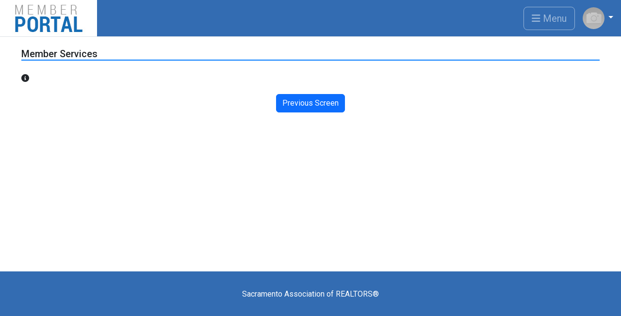

--- FILE ---
content_type: text/html
request_url: https://sac.rapams.com/scripts/mgrqispi.dll?APPNAME=IMS&PRGNAME=IMSMemberLogin&ARGUMENTS=-ASAR
body_size: 5717
content:
<!doctype html>
<html lang="en">
<head>
<!--<meta charset="utf-8">-->
<meta charset="iso-8859-1">
<meta http-equiv="X-UA-Compatible" content="IE=edge">
<meta name="viewport" content="width=device-width, initial-scale=1">
<meta name="viewport" content="initial-scale=1.0">
<meta name="Rapattoni Corporation" content="Magic 10 Web IMS"> 
<meta name="description" content="IMS Site Inactive">
<title>IMS Site Inactive</title>
<script src="/Scripts/lib/jquery/jquery-3.6.4.min.js"></script>
<link rel="preconnect" href="https://fonts.googleapis.com">
<link rel="preconnect" href="https://fonts.gstatic.com" crossorigin>
<link href="https://fonts.googleapis.com/css2?family=Roboto:ital,wght@0,100;0,300;0,400;0,500;0,700;0,900;1,100;1,300;1,400;1,500;1,700;1,900&display=swap" rel="stylesheet">

<link href="https://fonts.googleapis.com/icon?family=Material+Icons" rel="stylesheet">

<link type="text/css" rel="stylesheet" href="/Scripts/lib21/css/bootstrap.min.css" />
<link rel="stylesheet" id="rapmemberapp-fc-css"  href="/Scripts/lib/fullcalendar/fc.css?v=2.6.10" type="text/css" media="screen" />

<link rel="stylesheet" id="rapims-fa-css"  href="/Scripts/lib/fontawesome/css/all.css?v=2.6.10" type="text/css" />

<link rel='stylesheet' href='https://cdn.jsdelivr.net/npm/bootstrap-icons@1.8.1/font/bootstrap-icons.css'>

<link href="/Scripts/lib/datatables/dataTables.bootstrap5.min.css" rel="stylesheet" />
	
<link rel="stylesheet" href="https://cdnjs.cloudflare.com/ajax/libs/bootstrap-multiselect/0.9.15/css/bootstrap-multiselect.css" integrity="sha256-7stu7f6AB+1rx5IqD8I+XuIcK4gSnpeGeSjqsODU+Rk=" crossorigin="anonymous" />

<link rel="stylesheet" href="/boardimages/imsstyles.css?v=2.6.10" />

<script src="/Scripts/lib18/rapattoni_ims_utilities.js?v=2.6.10"></script>
<script>
	function addContentToModal(content){
		$("#imsNotificationModalTitle").html(content);
	}
	
function rapIMSDataTableInit(tableName){
	//console.log(rapIMSDataTableArray)
	var  rapIMSDataTableID = "#" + tableName;
	jQuery(rapIMSDataTableID).DataTable( {
		data: rapIMSDataTableArray,
        columns: [
            { title: "Description" },
            { title: "Month" },
            { title: "Location" },
            { title: "Date" },
            { title: "Time" },
        ],
		"columnDefs": [
            { "visible": false, "targets": 1 }
        ],
        "order": [[ 3, 'asc' ]], // Normally we would order by array item 1 to match the grouping, but sort by 3 so we sort on date instead
        "displayLength": 25,
        "drawCallback": function ( settings ) {
            var api = this.api();
            var rows = api.rows( {page:'current'} ).nodes();
            var last=null;
 
            api.column(1, {page:'current'} ).data().each( function ( group, i ) {
                if ( last !== group ) {
                    $(rows).eq( i ).before(
                        '<tr class="table-primary-ims"><td colspan="5">'+group+'</td></tr>'
                    );
 
                    last = group;
                }
            } );
        }
    } );
 
    // Order by the grouping
	var domtbody = rapIMSDataTableID + " tbody";
    jQuery(domtbody).on( 'click', 'tr.group', function () {
        var currentOrder = table.order()[0];
        if ( currentOrder[0] === 1 && currentOrder[1] === 'asc' ) {
            table.order( [ 1, 'desc' ] ).draw();
        }
        else {
            table.order( [ 1, 'asc' ] ).draw();
        }
    } );
	
}		
	var rapIMSDataTable = "";
	var rapIMSDataTableArray=[];
	var currentNavState = "close";

</script>
<!-- Header: IMSPageHeader.htm -->
</head>
<body class="d-flex flex-column min-vh-100" id="rapattoni-ims" style=" "  >


	<!-- Modal -->
<div class="modal fade" id="imsNotificationModal" tabindex="-1" role="dialog" aria-labelledby="imsNotificationModalLabel" aria-hidden="true">
	<div class="modal-dialog" role="document">
	  <div class="modal-content">
		<div class="modal-header" id="imsNotificationModalHeader">
		  <h5 class="modal-title" id="imsNotificationModalLabel">IMS Notification</h5>
		  <button type="button" class="close" data-bs-dismiss="modal" aria-label="Close">
			<span aria-hidden="true">&times;</span>
		  </button>
		</div>
		<div class="modal-body" id="imsNotificationModalTitle">
		</div>
		<div class="modal-footer">
		  <button type="button" class="btn btn-secondary" data-bs-dismiss="modal">Close</button>
		</div>
	  </div>
	</div>
  </div>

  <!-- Settings Modal -->
<div class="modal fade" id="rapIMSSettingsModal" tabindex="-1" aria-labelledby="rapIMSSettingsModalLabel" aria-hidden="true">
	<div class="modal-dialog modal-xl">
	  <div class="modal-content">
		<div class="modal-header">
		  <h5 class="modal-title" id="rapIMSSettingsModalLabel">Member Portal Settings</h5>
		  <button type="button" class="btn-close" data-bs-dismiss="modal" aria-label="Close"></button>
		</div>
		<div class="modal-body">
			<div class="row">
				<div class="col-12">
					<label for="rap-ims-theme-select">Theme</label>
					<select name="rap-ims-theme-select" id="rap-ims-theme-select" class="form-select" aria-label="Toggle light or dark mode">
						<option value="light">Light</option>
						<option value="dark">Dark</option>
					</select>
  				</div>
			</div>
		</div>
		<div class="modal-footer">
		  <button type="button" class="btn btn-primary" data-bs-dismiss="modal">Close Settings</button>
		</div>
	  </div>
	</div>
  </div>

  <!-- Member App Top Bar 2023-->

  <div class="container-fluid p-0 rap-hide" id="rapattoni-ims-navigation-memberapp">
			<div id="rap-ims-menu-logo-memberapp"></div>
  </div>

  <!-- Navbar 2023 -->

  <div class="container-fluid p-0" id="rapattoni-ims-navigation">
    <header class="d-flex flex-nowrap mb-4 border-bottom p-0">

 
	
      <a href="/" class="d-flex1 flex-fill1 align-items-center me-md-auto text-dark text-decoration-none p-0" id="rap-ims-menu-logo-btn"><!-- rap-ims-banner -->

        <div class="d-flex me-3" id="rap-ims-menu-logo-container">
          <img src="/boardimages/IMSBanner.jpg" id="rap-ims-menu-logo" alt="/boardimages/IMSBanner.jpg" class="img-fluid" id="rap-ims-menu-logo" />
        </div><!-- navbar-brand-logo data-style="max-height:24px;"   -->

      </a>	  
	
	  <!-- <span class="navbar-text d-none d-md-block text-white" id="rap-ims-org-name"></span> -->

	  <ul class="nav justify-content-end align-items-center flex-nowrap"><!-- id="rap-ims-primary-menu-container" -->
        <li class="nav-item">
          <a class="nav-link1 btn btn-lg btn-outline-light rapims-mainmenu-toggle" aria-current="menu" data-bs-toggle="offcanvas" data-bs-target="#offcanvasNavbarDark" aria-controls="offcanvasNavbarDark" href="#"><i class="fa fa-bars"></i> Menu</a>
        </li>
  
        <li class="nav-item dropdown"> <!-- rap-ims-top-menu-dropdown -->
			<a class="nav-link dropdown-toggle" data-bs-toggle="dropdown" href="#" role="button" aria-expanded="false">
				<img id="user-settings-avatar" src="/boardimages/custombg/nophoto.jpg" alt="Avatar" width="45" height="45" class="rounded-circle" onerror="this.onerror=null;this.src='/boardimages/custombg/nophoto.jpg';">
			</a>
			<ul class="dropdown-menu">


		<li><a class="dropdown-item" href="#" data-bs-toggle="modal" data-bs-target="#rapIMSSettingsModal"><i class="fa fa-cog"></i> Settings</a></li>


		<!--<li><a class="dropdown-item" href="#">Profile</a></li>-->

		
		
			  
	  
				<li>
			<hr class="dropdown-divider">
		  </li>
		
							
				
	  	  
	  </ul>
	
	  <div class="offcanvas offcanvas-end" tabindex="-1" id="offcanvasNavbarDark" aria-labelledby="offcanvasNavbarDarkLabel">
		<div class="offcanvas-header text-white" style="background-color:#336cb2;">
		  <h5 class="offcanvas-title text-white" id="offcanvasNavbarDarkLabel">Menu</h5>
		  <button type="button" class="btn-close btn-close-white" data-bs-dismiss="offcanvas" aria-label="Close"></button>
		</div>
		<div class="offcanvas-body">

		  <form class="d-flex mt-3" role="search" autocomplete="off">
            <input class="form-control me-2" name="rap-ims-menusearch" id="rap-ims-menusearch" type="search" placeholder="Type to filter..." aria-label="Search" autocomplete="off">
          </form>
  
  			<br>
  
       <div class="accordion accordion-flush" id="rap-ims-mainnav"></div>
      </div>
      </div>
    </header>
  </div>

  <!-- End New -->

		

			



<section class="container-fluid h-100" id="ims-main">
  <div class="row" id="ims-main-row">

    <div class="col-12" id="main-ims-content"><br>

    <!--
			  <div class="alert alert-warning" role="alert">
				<i class="fa fa-info-circle"></i> New features are currently being tested in IMS QA and the site may change appearance intermittently. Please contact AMS Programming if this is an inconvenience for any reason.
			  </div>
	-->	

	
<h4 id="mergeTitle" class="text-left">Member Services</h4>
<input type="hidden" name="AgentStatus" id="AgentStatus" value="">

<script>

function logoutForumUser (){
	var forumIFrame = document.getElementById('forumIFrame');
	  if(forumIFrame !=null){
	  	forumIFrame.contentWindow.logout();
	  }
}
var rapIMSJSONMenu = ""
var PagesEnabled = {
"Step1":"False",
"Step2":"False",
"Step3":"False",
"Step4":"False",
"Step5":"False",
"Step6":"False",
"Step7":"False",
"Step8":"False"
}

</script>
<!-- <script src="/Scripts/lib18/rapattoni_ims_utilities.js?v31"></script> -->
		
		
<script LANGUAGE="JavaScript">
<!---
updSession()
function setCookieOld (name,value,expires,path,domain,secure) 
{
  document.cookie = name + "=" + escape (value) +
    ((expires) ? "; expires=" + expires.toGMTString() : "") +
    ((path) ? "; path=" + path : "") +
    ((domain) ? "; domain=" + domain : "") +
    ((secure) ? "; secure" : "");
}
function setCookie (name,value,expires,path,domain,secure) 
{
  document.cookie = name + "=" + escape (value) +
    ((expires) ? "; expires=" + expires.toGMTString() : "") +
    ((path) ? "; path=" + path : "") +
    ((domain) ? "; domain=" + domain : "") +
    ((secure) ? "; secure" : "") + "; SameSite=None; Secure"
	getCookie(name);
}
function updSession()
{
	var twoHours = 0*1000;
	var expDate = new Date();
	var secondExpire = expDate.getTime();
	//alert(secondExpire);
	expDate.setTime(expDate.getTime() + twoHours);
	setCookie("imssession",000000000,expDate,"/",null,false);	
	setCookie("imslastConnect",secondExpire,expDate,"/",null,false);	
}
function getCookie(cname) {
  var name = cname + "=";
  var ca = document.cookie.split(';');
  var sessionNumber = '';
  for(var i = 0; i < ca.length; i++) {
    var c = ca[i];
    while (c.charAt(0) == ' ') {
      c = c.substring(1);
    }
    if (c.indexOf(name) == 0) {
		var sessionParts = c.substring(name).split('=');
		if(sessionParts[0] == 'imssession'){
		sessionNumber = sessionParts[1];
		return sessionNumber;
		}
    }
  }
  return "";
}
//--->
</script>

<div id="rapMainContent">
<FORM>


	<div class="row">
		<div class="col-md-12" ><div class="rap-alert rap-alert-info" role="alert"><i class="fa fa-info-circle"></i> </div></div> 
        
        <!-- bgcolor="White" align="Center"><span  color="Red"  size="4" -->
        
	</div>





<div class="row">
			<div class="col-md-12 text-center"  ><input type="button" class="btn btn-primary" VALUE="Previous Screen" onClick="history.go(-1)"></div>
		</div>




</FORM>
</div>


</div>
</section>



<br>
<footer class="footer mt-auto">
  <div class="container">
    <div class="row align-items-top text-center">
      <div class="col-12 col-sm-6 col-md-4 col-lg-4 text-sm-left">
       

	<nav class="nav flex-column footer-nav-items"> 
	<div class="row">
	<div class="disclaimer">
		<div class="col-md-12 text-center">
											  </nav>
      </div>
      <div class="col-12 col-sm-6 col-md-4 col-lg-4 text-sm-left">
        <nav class="nav flex-column  footer-nav-items"> 
			
			
																		 </nav>
 </div> 
			
					 
     
		
			
    <div class="col-12">

	<div class="row">
		<div class="col-md-12 text-center">Sacramento Association of REALTORS®</div>
     </div>
	<div class="row">
		<div class="col-md-12 text-center"></a></div>
	</div>
	<div class="row">
		<div class="col-md-12 text-center"></div>
	</div>
		  
		  
 </div>


      
    </div>
  </div>
</footer>



<button class="scroll-top-wrapper" id="rap-ims-scroll-to-top"> <!--<span class="scroll-top-inner">--> <i class="fa fa-2x fa-chevron-up"></i> <!--</span>--> </button>

<div id="imsIFrameNavContainer"></div>


<!-- Bootstrap core JavaScript
    ================================================== --> 
<!-- Placed at the end of the document so the pages load faster --> 
<!-- Footer Type 2 -->

<script type="text/javascript" src="/Scripts/lib21/js/popperjs/dist/umd/popper.min.js?ver=02282023" id="rapmemberapp-popperjs-js"></script> 
<script type="text/javascript" src="/Scripts/lib21/js/tippyjs/dist/tippy.umd.min.js?ver=02282023" id="rapmemberapp-tippyjs-js"></script> 
<script type="text/javascript" src="/Scripts/lib21/js/bootstrap.min.js?ver=02282023" id="rapmemberapp-boot-js"></script>  
<script type="text/javascript" src="/Scripts/lib/fullcalendar/fc.js?ver=02282023" id="rapmemberapp-fcjs-js"></script> 
<script type="text/javascript" src="/Scripts/lib21/js/datepicker-full.js?ver=02282023" id="rapcaldatepicker-js"></script> 

<script src="/Scripts/lib/jquery/jquery-3.6.4.min.js"></script>
<script src="/Scripts/lib/datatables/jquery.dataTables.min.js"></script>
<script src="/Scripts/lib/datatables/dataTables.bootstrap5.min.js"></script>

<script src="https://cdnjs.cloudflare.com/ajax/libs/imask/4.1.1/imask.js" integrity="sha256-FdoRp2NO6OqmF34wUNEi7ynh+rWjQuUTYiqqOUU4BMA=" crossorigin="anonymous"></script>
<script src="https://cdnjs.cloudflare.com/ajax/libs/bootstrap-datepicker/1.5.1/js/bootstrap-datepicker.min.js"></script>
<script src="/Scripts/lib18/jquery.twbsPagination.js"></script>

<!-- <script src="https://kit.fontawesome.com/f164208e87.js" crossorigin="anonymous"></script> -->
	  
	 <!-- Responsive Tables -->
<script type="text/javascript" src="/Scripts/lib18/tablesaw.stackonly.jquery.js"></script> 
<script type="text/javascript" src="/Scripts/lib18/tablesaw-init.js"></script>
<script type="text/javascript" src="IMSopenReportWindow.js"></script>

</body>
</html>

--- FILE ---
content_type: text/css
request_url: https://sac.rapams.com/boardimages/imsstyles.css?v=2.6.10
body_size: 10230
content:
/* General */

* {
	font-family: "roboto","helvetica neue",helvetica,arial,sans-serif;
}

/* Theme Defaults */

:root,
[data-bs-theme=light] {
  --rap-ims-header-bgcolor: #336cb2;
  --rap-ims-header-color: #fff;
  --rap-ims-footer-bgcolor: #336cb2;
  --rap-ims-footer-color: #fff;
}

[data-bs-theme=dark] {
  --rap-ims-header-bgcolor: #336cb2;
  --rap-ims-header-color: #fff;
  --rap-ims-footer-bgcolor: rgb(43, 48, 53);
  --rap-ims-footer-color: rgb(173, 181, 189);
}

  /* More */

html {
  position: relative;
  min-height: 100%;
}

strong { font-weight: bold !important; }

/* Extra large devices (large desktops, 1200px and up) */
@media (min-width: 1200px){
  .container {
      max-width: 1175px; /* Slightly wider than default */
  }
}

h1, h2, h3, h4, h5, h6 {
	color: #0d3f78;
}

.rapIMSHomeSplashLabel {
	color: #032d71;	
	font-weight:bold;
}

/* Customize Buttons */

.row .col-md-12 .btn {
	margin-top:20px;
}

/* The sticky class is added to the header with JS when it reaches its scroll position */
.sticky {
  position: fixed;
  top: 0;
	z-index:8675309;
	-webkit-transition: all 0.5s ease-in-out;
	-moz-transition: all 0.5s ease-in-out;
	-ms-transition: all 0.5s ease-in-out;
	-o-transition: all 0.5s ease-in-out;
	transition: all 0.5s ease-in-out;
	background-color:#666;
	width:100%;
}

.sticky-nav-top {
	margin-top:160px;
}

/* CUSTOMIZE THE CAROUSEL
-------------------------------------------------- */

/* Carousel base class */
.carousel {
}
/* Since positioning the image, we need to help out the caption */
.carousel-caption {
	bottom: 3rem;
	z-index: 10;
}
/* Declare heights because of positioning of img element */
.carousel-item {
	background-color: #777;
}
.carousel-item > img {
	top: 0;
	left: 0;
	min-width: 100%;
}
.right-login {
	top: 125px;
	position: absolute;
	z-index: 999;
	background-color: #fff;
	border-radius: 15px;
	opacity: 0.8;
}

/* Extra small devices (portrait phones, less than 576px) */
@media (max-width: 575.98px) {
.right-login {
	right: 0;
	left: 0;
	margin: 0 auto;
	width: 90%;
}
.carousel-item, .carousel-item > img {
	height: 22rem;
}
}

/* Small devices (landscape phones, less than 768px) */
@media (min-width: 576px) and (max-width: 767.98px) {
.right-login {
	width: 90%;
	right: 0;
	left: 0;
	margin: 0 auto;
}
}

/* Medium devices (tablets, less than 992px) */
@media (min-width: 768px) and (max-width: 991.98px) {
.right-login {
	width: 40%;
	right: 10%;
}
}

/* Large devices (desktops, less than 1200px) */
@media (min-width: 992px) and (max-width: 1199.98px) {
.right-login {
	width: 30%;
	right: 10%;
}
}

/* Extra large devices (large desktops, 1200px and up) */
@media (min-width: 1200px) {
.right-login {
	width: 20%;
	right: 10%;
}
}

/* Headings */
#mergeTitle {
    /*
	color: #fff;
	padding: 25px;
    font-weight: bold !important;
    font-family: 'Roboto', sans-serif;
	background-image: linear-gradient(508deg, rgba(29, 29, 29, 0.05) 0%, rgba(29, 29, 29, 0.05) 25%,rgba(226, 226, 226, 0.05) 25%, rgba(226, 226, 226, 0.05) 50%,rgba(21, 21, 21, 0.05) 50%, rgba(21, 21, 21, 0.05) 75%,rgba(216, 216, 216, 0.05) 75%, rgba(216, 216, 216, 0.05) 100%),linear-gradient(352deg, rgba(0, 0, 0, 0.05) 0%, rgba(0, 0, 0, 0.05) 25%,rgba(108, 108, 108, 0.05) 25%, rgba(108, 108, 108, 0.05) 50%,rgba(21, 21, 21, 0.05) 50%, rgba(21, 21, 21, 0.05) 75%,rgba(236, 236, 236, 0.05) 75%, rgba(236, 236, 236, 0.05) 100%),linear-gradient(387deg, rgba(153, 153, 153, 0.05) 0%, rgba(153, 153, 153, 0.05) 25%,rgba(83, 83, 83, 0.05) 25%, rgba(83, 83, 83, 0.05) 50%,rgba(5, 5, 5, 0.05) 50%, rgba(5, 5, 5, 0.05) 75%,rgba(82, 82, 82, 0.05) 75%, rgba(82, 82, 82, 0.05) 100%),linear-gradient(477deg, rgba(26, 26, 26, 0.05) 0%, rgba(26, 26, 26, 0.05) 25%,rgba(223, 223, 223, 0.05) 25%, rgba(223, 223, 223, 0.05) 50%,rgba(232, 232, 232, 0.05) 50%, rgba(232, 232, 232, 0.05) 75%,rgba(153, 153, 153, 0.05) 75%, rgba(153, 153, 153, 0.05) 100%),linear-gradient(384deg, rgba(120, 120, 120, 0.05) 0%, rgba(120, 120, 120, 0.05) 25%,rgba(191, 191, 191, 0.05) 25%, rgba(191, 191, 191, 0.05) 50%,rgba(246, 246, 246, 0.05) 50%, rgba(246, 246, 246, 0.05) 75%,rgba(123, 123, 123, 0.05) 75%, rgba(123, 123, 123, 0.05) 100%),linear-gradient(270deg, rgb(32,234,255),rgb(37,116,255));
    font-size: 1.5rem !important;
	*/
    border-bottom: 2px solid #007bff;
	margin-bottom:25px;
    color: rgb(33,37,41);
    font-size:20px !important;
    font-weight: 500;
}

/* Personal Info */

.ims-personalinfo {
		background-image: linear-gradient(508deg, rgba(29, 29, 29, 0.05) 0%, rgba(29, 29, 29, 0.05) 25%,rgba(226, 226, 226, 0.05) 25%, rgba(226, 226, 226, 0.05) 50%,rgba(21, 21, 21, 0.05) 50%, rgba(21, 21, 21, 0.05) 75%,rgba(216, 216, 216, 0.05) 75%, rgba(216, 216, 216, 0.05) 100%),linear-gradient(352deg, rgba(0, 0, 0, 0.05) 0%, rgba(0, 0, 0, 0.05) 25%,rgba(108, 108, 108, 0.05) 25%, rgba(108, 108, 108, 0.05) 50%,rgba(21, 21, 21, 0.05) 50%, rgba(21, 21, 21, 0.05) 75%,rgba(236, 236, 236, 0.05) 75%, rgba(236, 236, 236, 0.05) 100%),linear-gradient(387deg, rgba(153, 153, 153, 0.05) 0%, rgba(153, 153, 153, 0.05) 25%,rgba(83, 83, 83, 0.05) 25%, rgba(83, 83, 83, 0.05) 50%,rgba(5, 5, 5, 0.05) 50%, rgba(5, 5, 5, 0.05) 75%,rgba(82, 82, 82, 0.05) 75%, rgba(82, 82, 82, 0.05) 100%),linear-gradient(477deg, rgba(26, 26, 26, 0.05) 0%, rgba(26, 26, 26, 0.05) 25%,rgba(223, 223, 223, 0.05) 25%, rgba(223, 223, 223, 0.05) 50%,rgba(232, 232, 232, 0.05) 50%, rgba(232, 232, 232, 0.05) 75%,rgba(153, 153, 153, 0.05) 75%, rgba(153, 153, 153, 0.05) 100%),linear-gradient(384deg, rgba(120, 120, 120, 0.05) 0%, rgba(120, 120, 120, 0.05) 25%,rgba(191, 191, 191, 0.05) 25%, rgba(191, 191, 191, 0.05) 50%,rgba(246, 246, 246, 0.05) 50%, rgba(246, 246, 246, 0.05) 75%,rgba(123, 123, 123, 0.05) 75%, rgba(123, 123, 123, 0.05) 100%),linear-gradient(270deg, rgb(32,234,255),rgb(37,116,255));

}

/* Jumbo */

#ims-splash {
	background-color: #0d3f78;
	color: #fff;
	/*background: #0d3f78 url(/Boardimages/userprofile_header.png) left center no-repeat;
	background-size: contain;*/
background-image: linear-gradient(508deg, rgba(29, 29, 29, 0.05) 0%, rgba(29, 29, 29, 0.05) 25%,rgba(226, 226, 226, 0.05) 25%, rgba(226, 226, 226, 0.05) 50%,rgba(21, 21, 21, 0.05) 50%, rgba(21, 21, 21, 0.05) 75%,rgba(216, 216, 216, 0.05) 75%, rgba(216, 216, 216, 0.05) 100%),linear-gradient(352deg, rgba(0, 0, 0, 0.05) 0%, rgba(0, 0, 0, 0.05) 25%,rgba(108, 108, 108, 0.05) 25%, rgba(108, 108, 108, 0.05) 50%,rgba(21, 21, 21, 0.05) 50%, rgba(21, 21, 21, 0.05) 75%,rgba(236, 236, 236, 0.05) 75%, rgba(236, 236, 236, 0.05) 100%),linear-gradient(387deg, rgba(153, 153, 153, 0.05) 0%, rgba(153, 153, 153, 0.05) 25%,rgba(83, 83, 83, 0.05) 25%, rgba(83, 83, 83, 0.05) 50%,rgba(5, 5, 5, 0.05) 50%, rgba(5, 5, 5, 0.05) 75%,rgba(82, 82, 82, 0.05) 75%, rgba(82, 82, 82, 0.05) 100%),linear-gradient(477deg, rgba(26, 26, 26, 0.05) 0%, rgba(26, 26, 26, 0.05) 25%,rgba(223, 223, 223, 0.05) 25%, rgba(223, 223, 223, 0.05) 50%,rgba(232, 232, 232, 0.05) 50%, rgba(232, 232, 232, 0.05) 75%,rgba(153, 153, 153, 0.05) 75%, rgba(153, 153, 153, 0.05) 100%),linear-gradient(384deg, rgba(120, 120, 120, 0.05) 0%, rgba(120, 120, 120, 0.05) 25%,rgba(191, 191, 191, 0.05) 25%, rgba(191, 191, 191, 0.05) 50%,rgba(246, 246, 246, 0.05) 50%, rgba(246, 246, 246, 0.05) 75%,rgba(123, 123, 123, 0.05) 75%, rgba(123, 123, 123, 0.05) 100%),linear-gradient(270deg, rgb(32,234,255),rgb(37,116,255));
	margin-bottom: 0;
	padding: 1rem 1rem 0 1rem !important;
}
#ims-splash * .ims-chevron-down i {
	color: #e88860;
}
#ims-splash h1 {
	color: #fff;
}

/* Calendar */

/*From https://code.google.com/p/fullcalendar/issues/detail?id=1992
Disable single line titles */

.fc-day-grid-event > .fc-content {
    white-space: normal;
}

/* Add space between full calendar button groups */



	.table-primary-ims {
		background-color: #2e75b4 !important;
		color:#FFFFFF;
	}

.ims-event-titles h1, .ims-event-titles h2, .ims-event-titles h3, .ims-event-titles h4, .ims-event-titles h5 {
	color: #989898;
	margin: 0;
}
.ims-event-titles p {
	/* color: #989898; */
}
#main-ims-content hr, .ims-event-titles hr {
	border-top: 1px solid #fff;
	border-bottom: 1px dashed #989898;
	width:100%;
}
time.icon {
	font-size: 1em; /* change icon size */
	display: block;
	position: relative;
	width: 5em; /*6em*/
	height: 5em;
	background-color: #fff;
	/* margin: 2em auto; */
	margin: 0;
	border-radius: 0.6em;
	box-shadow: 0 1px 0 #bdbdbd, 0 2px 0 #fff, 0 3px 0 #bdbdbd, 0 4px 0 #fff, 0 5px 0 #bdbdbd, 0 0 0 1px #bdbdbd;
	overflow: hidden;
	-webkit-backface-visibility: hidden;
	-webkit-transform: rotate(0deg) skewY(0deg);
	-webkit-transform-origin: 50% 10%;
	transform-origin: 50% 10%;
}
time.icon * {
	display: block;
	width: 100%;
	font-size: .8em; /* 1 em */
	font-weight: bold;
	font-style: normal;
	text-align: center;
}
time.icon strong {
	position: absolute;
	top: 0;
	padding: 0.4em 0;
	color: #fff;
	background-color: #989898;
	border-bottom: 1px dashed #666666;
	box-shadow: 0 2px 0 #989898;
	text-transform: uppercase;
}
time.icon em {
	position: absolute;
	bottom: 0.3em;
	color: #d30909;
}
time.icon span {
	width: 100%;
	font-size: 1.6em; /*1.8em;*/
	letter-spacing: -0.05em;
	padding-top: 1.1em; /*1.2em */
	color: #2f2f2f;
}
time.icon:hover, time.icon:focus {
	-webkit-animation: shadow-drop-center 0.4s cubic-bezier(0.250, 0.460, 0.450, 0.940) both;
	animation: shadow-drop-center 0.4s cubic-bezier(0.250, 0.460, 0.450, 0.940) both;
}

/* Home Page */

/* Extra small devices (portrait phones, less than 576px)
No media query for `xs` since this is the default in Bootstrap */

.aos-fix[data-aos][data-aos].aos-animate {
    transform: unset;
}

#rap-ims-home-balance-widget .card-body a {
	color: #fff;
}

/* Styles for Pay Now Buttons */

#rap-ims-home-balance-widget .list-group-item .fa-angle-right {
    margin-left: 0;
    opacity: 0.7;
	font-weight:normal;
    -webkit-transform: scale(0.85);
        -ms-transform: scale(0.85);
            transform: scale(0.85);
    -webkit-transition: all 200ms;
    -o-transition: all 200ms;
    transition: all 200ms;
}
#rap-ims-home-balance-widget .list-group-item:hover .fa-angle-right {
    /* margin-left: 5px; */
    opacity: 1;
    -webkit-transform: scale(1);
        -ms-transform: scale(1);
            transform: scale(1);
            
	font-weight:bold;
}
		  
#rap-ims-home-balance-widget .list-group-item .paynow-text {
	padding: .25rem .5rem;
    font-size: .875rem;
    line-height: 1.5;
    border-radius: .2rem;
	color: #fff !important;
background-color: #28a745;
    border-color: #28a745;
	display: inline-block;
    font-weight: 400;
    text-align: center;
    vertical-align: middle;
    transition: color .15s ease-in-out,background-color .15s ease-in-out,border-color .15s ease-in-out,box-shadow .15s ease-in-out;
}
		  
#rap-ims-home-balance-widget .list-group-item:hover .paynow-text {
background-color:#218838;
}

#calendar .dropdown-item {
  z-index:8675309;
  }

/* Pending */ 
#rap-ims-home-balance-widget .list-group-item .paynow-pending-text {
	padding: .25rem .5rem;
    font-size: .875rem;
    line-height: 1.5;
    border-radius: .2rem;
	color: #fff !important;
	background-color: #f0ad4e;
    border-color: #f0ad4e;
	display: inline-block;
    font-weight: 400;
    text-align: center;
    vertical-align: middle;
    transition: color .15s ease-in-out,background-color .15s ease-in-out,border-color .15s ease-in-out,box-shadow .15s ease-in-out;
}
		  
#rap-ims-home-balance-widget .list-group-item:hover .paynow-pending-text {
background-color:#eea236;
}

 .rapIMSInvoiceItemContribution {
			  font-size:12px;
}


.rapIMSInvoiceItemTitle, 
.rapIMSInvoiceItemAmt {
	text-overflow:ellipsis !important;
}


.rapIMSHomeMemberCollapsible {
	display:none;
}


.ims-home-cal-success {background-color: #28a745 !important;}
.ims-home-cal-primary {background-color: #007bff !important;}
.ims-home-cal-warning {background-color: #ffc107 !important;}
.ims-home-cal-danger {background-color: #dc3545 !important;}



.ims-home-cal-registered {background-color: #28a745 !important;} /* Green */
.ims-home-cal-events {background-color: #007bff !important;} /* Blue */
.ims-home-cal-closed {background-color: #dc3545 !important;} /* Red */
.ims-home-cal-classes {background-color: #6f42c1 !important;} /* Purple */

.ims-text-cal-registered {color: #28a745 !important;} /* Green */
.ims-text-cal-events {color: #007bff !important;} /* Blue */
.ims-text-cal-closed {color: #dc3545 !important;} /* Red */
.ims-text-cal-classes {color: #6f42c1 !important;} /* Purple */


.ims-home-cal-waitlist {
    /*color: #155724 !important;
    background-color: #d4edda !important;
    border-color: #c3e6cb !important;
	*/
	color: #fff !important;
    background-color: #fd7e14 !important;
    border-color: #fd7e14 !important;
	
}

.ims-text-cal-waitlist {
	/* color: #28a745 !important; */
	color: #fd7e14 !important;

}


#rapIMSHomeSplashEditProfile {
	margin-bottom: 10px;
}


/* Home Events */

/* #rapMainCalendarEvents, #rapIMSHomeEventListingRegistered, #rapIMSHomeEventListing {display:none;}  Hide Initially */

/* =========================================== Scroll Top =========================================== */

.scroll-top-wrapper {
	position: fixed;
	opacity: 0;
	visibility: hidden;
	overflow: hidden;
	text-align: center;
	z-index: 10;
	background-color: #2D2D30;
	color: #eeeeee;
	width: 50px;
	height: 48px;
	line-height: 48px;
	right: 30px;
	bottom: 30px;
	padding-bottom: 2px;
	border: 1px solid #ccc;
	-webkit-transition: all 0.5s ease-in-out;
	-moz-transition: all 0.5s ease-in-out;
	-ms-transition: all 0.5s ease-in-out;
	-o-transition: all 0.5s ease-in-out;
	transition: all 0.5s ease-in-out;
}
.scroll-top-wrapper.show {
	visibility: visible;
	cursor: pointer;
	opacity: .5;
}
.scroll-top-wrapper:hover {
	background-color: #0083c0;
	border: 1px solid #007AAA;
	opacity: 1;
}
.scroll-top-wrapper i.fa {
	line-height: inherit;
}

/* =========================================== Event Calendar =================================== */

.fc-event-container a {
	cursor:pointer;
}

/* =========================================== Footer =========================================== */



.footer {
  width: 100%;
  min-height: 160px;
	padding: 35px;
  background-color: var(--rap-ims-footer-bgcolor);
  color: var(--rap-ims-footer-color);
  /*
	color: #fff;
	background-color: #082b51;
	background-image: linear-gradient(37deg, rgb(47,115,215),rgb(58,197,228));
  */
	margin-top:100px;
}

.footer a, .footer a:hover {
	color: #fff;
}
.footer hr {
	border-top: 1px solid #666;
}
.footer h1, .footer h2, .footer h3, .footer h4, .footer h5, .footer h6 {
	color: #fff;
}

.footer:after {
	overflow:hidden;
}

/* Hide Footer Menu */

.footer-nav-items {
	display:none;
}

/* iframe menu on other pages */

		#imsIFrameNavContainer {
			display:none;
		}


/* =========================================== Credit Card =========================================== */



.ccicon {
	/*
    height: 38px;
    position: absolute;
    right: 6px;
    top: calc(50% - 17px); 
    width: 60px;
	margin-top:30px;
	margin-left:0;
	padding-left:0;*/
	width:100%;
	height:auto;
	max-height:24px;
	max-width: 60px;
}

/* CREDIT CARD IMAGE STYLING */
.preload * {
    -webkit-transition: none !important;
    -moz-transition: none !important;
    -ms-transition: none !important;
    -o-transition: none !important;
}

.main-cc-container {
    width: 100%;
    max-width: 400px;
    max-height: 251px;
    height: 54vw;
    padding: 20px;
}

#ccsingle {
    position: absolute;
    right: 15px;
    top: 20px;
}

#ccsingle svg {
    width: 100px;
    max-height: 60px;
}

.creditcard svg#cardfront,
.creditcard svg#cardback {
    width: 100%;
    -webkit-box-shadow: 1px 5px 6px 0px black;
    box-shadow: 1px 5px 6px 0px black;
    border-radius: 22px;
}



/* CHANGEABLE CARD ELEMENTS */
.creditcard .lightcolor,
.creditcard .darkcolor {
    -webkit-transition: fill .5s;
    transition: fill .5s;
}

.creditcard .lightblue {
    fill: #03A9F4;
}

.creditcard .lightbluedark {
    fill: #0288D1;
}

.creditcard .red {
    fill: #ef5350;
}

.creditcard .reddark {
    fill: #d32f2f;
}

.creditcard .purple {
    fill: #ab47bc;
}

.creditcard .purpledark {
    fill: #7b1fa2;
}

.creditcard .cyan {
    fill: #26c6da;
}

.creditcard .cyandark {
    fill: #0097a7;
}

.creditcard .green {
    fill: #66bb6a;
}

.creditcard .greendark {
    fill: #388e3c;
}

.creditcard .lime {
    fill: #d4e157;
}

.creditcard .limedark {
    fill: #afb42b;
}

.creditcard .yellow {
    fill: #ffeb3b;
}

.creditcard .yellowdark {
    fill: #f9a825;
}

.creditcard .orange {
    fill: #ff9800;
}

.creditcard .orangedark {
    fill: #ef6c00;
}

.creditcard .grey {
    fill: #bdbdbd;
}

.creditcard .greydark {
    fill: #616161;
}

/* FRONT OF CARD */
#svgname {
    text-transform: uppercase;
}

#cardfront .st2 {
    fill: #FFFFFF;
}

#cardfront .st3 {
    font-family: 'Source Code Pro', monospace;
    font-weight: 600;
}

#cardfront .st4 {
    font-size: 54.7817px;
}

#cardfront .st5 {
    font-family: 'Source Code Pro', monospace;
    font-weight: 400;
}

#cardfront .st6 {
    font-size: 33.1112px;
}

#cardfront .st7 {
    opacity: 0.6;
    fill: #FFFFFF;
}

#cardfront .st8 {
    font-size: 24px;
}

#cardfront .st9 {
    font-size: 36.5498px;
}

#cardfront .st10 {
    font-family: 'Source Code Pro', monospace;
    font-weight: 300;
}

#cardfront .st11 {
    font-size: 16.1716px;
}

#cardfront .st12 {
    fill: #4C4C4C;
}

/* BACK OF CARD */
#cardback .st0 {
    fill: none;
    stroke: #0F0F0F;
    stroke-miterlimit: 10;
}

#cardback .st2 {
    fill: #111111;
}

#cardback .st3 {
    fill: #F2F2F2;
}

#cardback .st4 {
    fill: #D8D2DB;
}

#cardback .st5 {
    fill: #C4C4C4;
}

#cardback .st6 {
    font-family: 'Source Code Pro', monospace;
    font-weight: 400;
}

#cardback .st7 {
    font-size: 27px;
}

#cardback .st8 {
    opacity: 0.6;
}

#cardback .st9 {
    fill: #FFFFFF;
}

#cardback .st10 {
    font-size: 24px;
}

#cardback .st11 {
    fill: #EAEAEA;
}

#cardback .st12 {
    font-family: 'Rock Salt', cursive;
}

#cardback .st13 {
    font-size: 37.769px;
}

/* FLIP ANIMATION */
.main-cc-container {
    perspective: 1000px;
}

.creditcard {
    width: 100%;
    max-width: 400px;
    -webkit-transform-style: preserve-3d;
    transform-style: preserve-3d;
    transition: -webkit-transform 0.6s;
    -webkit-transition: -webkit-transform 0.6s;
    transition: transform 0.6s;
    transition: transform 0.6s, -webkit-transform 0.6s;
    cursor: pointer;
}

.creditcard .front,
.creditcard .back {
    position: absolute;
    width: 100%;
    max-width: 400px;
    -webkit-backface-visibility: hidden;
    backface-visibility: hidden;
    -webkit-font-smoothing: antialiased;
    color: #47525d;
}

.creditcard .back {
    -webkit-transform: rotateY(180deg);
    transform: rotateY(180deg);
}

.creditcard.flipped {
    -webkit-transform: rotateY(180deg);
    transform: rotateY(180deg);
}

	
/* Class/Event Styles */

#shareeventnav {
    background-color: #f2f8fc !important;
}
#rapClassEventJumbotron {
    background-image: linear-gradient(306deg, rgba(54, 54, 54, 0.05) 0%, rgba(54, 54, 54, 0.05) 33.333%, rgba(85, 85, 85, 0.05) 33.333%, rgba(85, 85, 85, 0.05) 66.666%, rgba(255, 255, 255, 0.05) 66.666%, rgba(255, 255, 255, 0.05) 99.999%), linear-gradient(353deg, rgba(81, 81, 81, 0.05) 0%, rgba(81, 81, 81, 0.05) 33.333%, rgba(238, 238, 238, 0.05) 33.333%, rgba(238, 238, 238, 0.05) 66.666%, rgba(32, 32, 32, 0.05) 66.666%, rgba(32, 32, 32, 0.05) 99.999%), linear-gradient(140deg, rgba(192, 192, 192, 0.05) 0%, rgba(192, 192, 192, 0.05) 33.333%, rgba(109, 109, 109, 0.05) 33.333%, rgba(109, 109, 109, 0.05) 66.666%, rgba(30, 30, 30, 0.05) 66.666%, rgba(30, 30, 30, 0.05) 99.999%), linear-gradient(189deg, rgba(77, 77, 77, 0.05) 0%, rgba(77, 77, 77, 0.05) 33.333%, rgba(55, 55, 55, 0.05) 33.333%, rgba(55, 55, 55, 0.05) 66.666%, rgba(145, 145, 145, 0.05) 66.666%, rgba(145, 145, 145, 0.05) 99.999%), linear-gradient(90deg, rgb(9, 201, 186), rgb(18, 131, 221));
}

#rapClassCourseName {
    font-size: 1.75rem !important;
	color:#fff !important;
}

/* ==========================================================================
   Print styles
   ========================================================================== */

@media print {
  *,
  *::before,
  *::after {
    background: #fff !important;
    color: #000 !important;
    /* Black prints faster */
    box-shadow: none !important;
    text-shadow: none !important;
  }

.hidden-print {
		display:none !important;
}
	
/* Hide header info except for the IMS image */
	header a, .btn, footer {
		display:none !important;
	}
	
	/* just hide the link text, but show banner image */
	header #ims-banner-link {
		display:block !important;
		text-indent: -9999px !important; /* get rid of any text */
	}
	
	 #navbar-brand-logo {
		display:block !important;
	}
	


  pre {
    white-space: pre-wrap !important;
  }

  pre,
  blockquote {
    border: 1px solid #999;
    page-break-inside: avoid;
  }

  /*
   * Printing Tables:
   * https://web.archive.org/web/20180815150934/http://css-discuss.incutio.com/wiki/Printing_Tables
   */
  thead {
    display: table-header-group;
  }

  tr,
  img {
    page-break-inside: avoid;
  }

  p,
  h2,
  h3 {
    orphans: 3;
    widows: 3;
  }

  h2,
  h3 {
    page-break-after: avoid;
  }
	
	.ims-event-titles {
		opacity:1 !important;
	}
	
/* target all pages */
@page {
	margin: 2cm;
}

/* target the first page only */
@page :first {
 margin-top: 6cm;
}

/* target left (even-numbered) pages only */
@page :left {
 margin-right: 4cm;
}

/* target right (odd-numbered) pages only */
@page :right {
 margin-left: 4cm;
}
	
/* Print ChartJS Canvas Elements */
canvas.chart-canvas {
	min-height: 100%;
        max-width: 100%;
        max-height: 100%;
        height: auto!important;
        width: auto!important;
}	
	
/* IMS Pay Now on Mobile - Hide */
	.ims-pay-now-mobile-label {
    display: none;
}
	
}


.container-fluid, .jumbotron #ims-splash {
  width: 95%; /*100% default */
}

#imsHomeCalendarAnnouncement {
	width:100% !important;
}

/*! Tablesaw - v3.1.2 - 2019-03-19
* https://github.com/filamentgroup/tablesaw
* Copyright (c) 2019 Filament Group; Licensed MIT */

.tablesaw {
  width: 100%;
  max-width: 100%;
  empty-cells: show;
  border-collapse: collapse;
  border: 0;
  padding: 0;
}

.tablesaw * {
  box-sizing: border-box;
}

.tablesaw-stack td .tablesaw-cell-label,
.tablesaw-stack th .tablesaw-cell-label {
  display: none;
}

/* Mobile first styles: Begin with the stacked presentation at narrow widths */

/* Support note IE9+: @media only all */

@media only screen { /*Changed from all to screen on 09/09/2021 */
  /* Show the table cells as a block level element */

  .tablesaw-stack {
    clear: both;
  }

  .tablesaw-stack td,
  .tablesaw-stack th {
    text-align: left;
    display: block;
  }

  .tablesaw-stack tr {
    clear: both;
    display: table-row;
  }

  /* Make the label elements a percentage width */

  .tablesaw-stack td .tablesaw-cell-label,
  .tablesaw-stack th .tablesaw-cell-label {
    display: inline-block;
    padding: 0 .6em 0 0;
    width: 30%;
  }

  /* For grouped headers, have a different style to visually separate the levels by classing the first label in each col group */

  .tablesaw-stack th .tablesaw-cell-label-top,
  .tablesaw-stack td .tablesaw-cell-label-top {
    display: block;
    padding: .4em 0;
    margin: .4em 0;
  }

  .tablesaw-cell-label {
    display: block;
  }

  /* Avoid double strokes when stacked */

  .tablesaw-stack tbody th.group {
    margin-top: -1px;
  }

  /* Avoid double strokes when stacked */

  .tablesaw-stack th.group b.tablesaw-cell-label {
    display: none !important;
  }


@media (max-width: 39.9375em) {
  /* Table rows have a gray bottom stroke by default */

  .tablesaw-stack tbody tr {
    display: block;
    width: 100%;
    border-bottom: 1px solid #dfdfdf;
  }

  .tablesaw-stack thead td,
  .tablesaw-stack thead th {
    display: none;
  }

  .tablesaw-stack tbody td,
  .tablesaw-stack tbody th {
    display: block;
    float: left;
    clear: left;
    width: 100%;
  }

  .tablesaw-cell-label {
    vertical-align: top;
  }

  .tablesaw-cell-content {
    display: inline-block;
    max-width: 67%;
  }

  .tablesaw-stack .tablesaw-stack-block .tablesaw-cell-label,
  .tablesaw-stack .tablesaw-stack-block .tablesaw-cell-content {
    display: block;
    width: 100%;
    max-width: 100%;
    padding: 0;
  }

  .tablesaw-stack td:empty,
  .tablesaw-stack th:empty {
    display: none;
  }
}

/* Media query to show as a standard table at 560px (35em x 16px) or wider */

@media (min-width: 40em) {
  .tablesaw-stack tr {
    display: table-row;
  }

  /* Show the table header rows */

  .tablesaw-stack td,
  .tablesaw-stack th,
  .tablesaw-stack thead td,
  .tablesaw-stack thead th {
    display: table-cell;
    margin: 0;
  }

  /* Hide the labels in each cell */

  .tablesaw-stack td .tablesaw-cell-label,
  .tablesaw-stack th .tablesaw-cell-label {
    display: none !important;
  }
}


/* Rapattoni Tablesaw Updates */

.ims-pay-now-mobile-label {
    display: none;
}

@media (max-width: 39.9375em) {
    /* Table rows have a gray bottom stroke by default */

    /* Hide cell label on mobile */
    .tablesaw-stack tbody tr td:last-child .tablesaw-cell-label {
        display: none;
    }

    .ims-pay-now-mobile-label {
        color: #28a745 !important;
        font-weight: bold;
        display: inline-block;
        margin: 0 auto 0 .5rem;
        vertical-align: middle;
    }

    .tablesaw-stack {
        background-color: #fff;
        background-clip: border-box;
        border: 1px solid transparent;
    }

    .tablesaw-stack tbody tr:first-child,
    .tablesaw-stack tbody tr:last-child {
        border-bottom: 0px solid #dfdfdf;
    }



    .tablesaw-stack tbody tr {
        /* border-radius: .25rem; */
    }



    .tablesaw-stack tbody tr td {
        border-left: 1px solid rgba(0, 0, 0, .125);
        border-right: 1px solid rgba(0, 0, 0, .125);
    }

    .tablesaw-stack tbody tr td input[type=checkbox] {
        /* float:left; */
        vertical-align: middle;
        margin-left: 0;
        padding-left: 0;
    }

    .tablesaw-stack .text-right,
    .tablesaw-stack .text-center {
        text-align: left !important;
    }

    .tablesaw-stack td .tablesaw-cell-label,
    .tablesaw-stack th .tablesaw-cell-label {
        display: block;
        padding: 0;
        width: 100%;
    }

    .tablesaw-stack tr td:first-child {
        margin-top: 10px;
        padding: .75rem 1.25rem;
        margin-bottom: 0;
        background-color: rgba(0, 0, 0, .03);
        border-top: 1px solid rgba(0, 0, 0, .125);
        border-radius: .25rem .25rem 0 0;

    }

    .tablesaw-stack tr td:last-child {

        padding: .75rem 1.25rem;
        margin-bottom: 0;
        background-color: rgba(0, 0, 0, .03);
        /* border-bottom: 1px solid rgba(0,0,0,.125); */
        border-radius: 0 0 .25rem .25rem;
    }


}
	
} 

/* End media query for screen/tablesaw */


/* Member App Styles */

.step {
    width: 50px;
    height: 50px;
    padding: 6px 0px;
    vertical-align: middle;
    text-align: center;
	margin:0 auto;
	display:inline-block;
	font-weight:bold;
	font-size:1.5em !important;
}
		
.step .fa {
	vertical-align: sub;
}

form i.fa.socialmedia {
    position: absolute;
    top: 42px;
    left: 25px;
    font-size: 16px;
    z-index: 9999;
}

.form-control.socialmedia {
    position: relative;
   padding-left: 45px !important;

}


/* New Rapattoni Nav Bar */

/* Utilities */

.rap-hide {
    display:none;
}

/* Navigation and Menu Search */

#rapattoni-ims-navigation .dropdown-toggle::after {
  color:#fff;
}

#rapattoni-ims-navigation {
  background-color:#336cb2;
  height:75px;
  margin:0;
  width:100% !important;
}

#rapattoni-ims-navigation .nav-item {
    border: 0px solid transparent !important;
}

.rapims-mainmenu-toggle {
  border-color: rgba(255,255,255,.5) !important;
  color: rgba(255,255,255,.5) !important;
  white-space: nowrap;
}

.rapims-mainmenu-toggle:hover {
  background-color: rgba(255,255,255,.5) !important;
  border-color: #336cb2 !important;
  color: #336cb2 !important;
}

#rap-ims-menu-logo {
  object-fit:contain !important; 
}

/* Small devices (landscape phones, 576px and up) */
@media (min-width: 576px) { 
  #rap-ims-menu-logo {
    max-height:75px;
    max-width:250px;
  }
}

#rap-ims-menu-logo-container {
  background-color:#fff;height:75px;
  align-items: center;
}

#user-settings-avatar {
  object-fit:cover;
  object-position: top;
  width:45px;
  height:45px;
}

.rap-ims-offcanvas-header {
  background-color:#336cb2;
  color:#fff;
}

#rap-ims-mainnav {
  border-top:1px solid #ccc;
}

/* Custom Light/Dark */

/* Login Page */


[data-bs-theme=dark] .right-login {
  background-color: rgb(33, 37, 41);
}


[data-bs-theme=dark] .footer {
  background-color:#000;
  background-image:none;
}

[data-bs-theme=dark] .card {
  /* border: 1px solid #000;*/
  border-color:#000;
  box-shadow:0px 1px 18px 0px #000 !important;
}

[data-bs-theme=dark] .fc {
  background-color: transparent;
}

[data-bs-theme=dark] h1, [data-bs-theme=dark] h2, [data-bs-theme=dark] h3, [data-bs-theme=dark] h4, [data-bs-theme=dark] h5, [data-bs-theme=dark] h6, [data-bs-theme=dark] #mergeTitle {
    color: #fff;
}

/* Some content in iframes assumes a white background. So, even in darkmode this should remain white for now. */

.rap-ims-iframe-info {
  background-color:#fff;
}

/* Full Calendar Overrides*/

a.fc-daygrid-day-number {
  text-decoration: none !important;
}

.fc-toolbar .btn-group .fc-next-button, .fc-toolbar .btn-group .fc-agendaWeek-button,.fc-toolbar .btn-group .fc-agendaDay-button   {
	/* margin-left:2px; */
}

.fc-theme-bootstrap5 a:not([href]) {	
  color: inherit;	
  text-decoration: inherit;	
}	
.fc-theme-bootstrap5 .fc-list,	
.fc-theme-bootstrap5 .fc-scrollgrid,	
.fc-theme-bootstrap5 td,	
.fc-theme-bootstrap5 th {	
  border: 1px solid var(--bs-gray-400);	
}	
.fc-theme-bootstrap5 {	
/* HACK: reapply core styles after highe-precedence border statement above */	
}	
.fc-theme-bootstrap5 .fc-scrollgrid {	
  border-right-width: 0;	
  border-bottom-width: 0;	
}	
.fc-theme-bootstrap5-shaded {	
background-color: var(--bs-gray-200);	
}	


/* Data Tables - Sort Character Up/Down Fix (Due to not using UTF-8) */

/* Data Tables Sort Up */

table.dataTable thead > tr > th.sorting:before, table.dataTable thead > tr > th.sorting_asc:before, table.dataTable thead > tr > th.sorting_desc:before, table.dataTable thead > tr > th.sorting_asc_disabled:before, table.dataTable thead > tr > th.sorting_desc_disabled:before,
table.dataTable thead > tr > td.sorting:before,
table.dataTable thead > tr > td.sorting_asc:before,
table.dataTable thead > tr > td.sorting_desc:before,
table.dataTable thead > tr > td.sorting_asc_disabled:before,
table.dataTable thead > tr > td.sorting_desc_disabled:before {
  bottom: 50%;
  /* content: "?";
  content: "?"/""; */
  content: "\f0d8"; /* Unicode for the down triangle icon in Font Awesome */ 
  font-family: "Font Awesome 5 Free"; /* Font family for the icon */
  font-weight: 900; /* Font weight for the icon */
  display: inline-block; /* Display as an inline block element */
  margin-left: 5px; /* Add some margin to separate from the text */
}

/* Data Tables Sort Down */

table.dataTable thead > tr > th.sorting:after, table.dataTable thead > tr > th.sorting_asc:after, table.dataTable thead > tr > th.sorting_desc:after, table.dataTable thead > tr > th.sorting_asc_disabled:after, table.dataTable thead > tr > th.sorting_desc_disabled:after,
table.dataTable thead > tr > td.sorting:after,
table.dataTable thead > tr > td.sorting_asc:after,
table.dataTable thead > tr > td.sorting_desc:after,
table.dataTable thead > tr > td.sorting_asc_disabled:after,
table.dataTable thead > tr > td.sorting_desc_disabled:after {
  top: 50%;
  content: "\f0d7"; /* Unicode for the down triangle icon in Font Awesome */
  font-family: "Font Awesome 5 Free"; /* Font family for the icon */
  font-weight: 900; /* Font weight for the icon */
  display: inline-block; /* Display as an inline block element */
  margin-left: 5px; /* Add some margin to separate from the text */
}

/* Legacy Styles  */

/* This style is still being used for the Convention merge forms. (See Zendesk Ticket #31191) */ 

.bTextRed, .bTextred  {
  color:#ff0000;
  font-weight:bold;
  }
  

--- FILE ---
content_type: application/javascript
request_url: https://sac.rapams.com/Scripts/lib21/js/datepicker-full.js?ver=02282023
body_size: 27582
content:
(function () {
  'use strict';

  function hasProperty(obj, prop) {
    return Object.prototype.hasOwnProperty.call(obj, prop);
  }

  function lastItemOf(arr) {
    return arr[arr.length - 1];
  }

  // push only the items not included in the array
  function pushUnique(arr, ...items) {
    items.forEach((item) => {
      if (arr.includes(item)) {
        return;
      }
      arr.push(item);
    });
    return arr;
  }

  function stringToArray(str, separator) {
    // convert empty string to an empty array
    return str ? str.split(separator) : [];
  }

  function isInRange(testVal, min, max) {
    const minOK = min === undefined || testVal >= min;
    const maxOK = max === undefined || testVal <= max;
    return minOK && maxOK;
  }

  function limitToRange(val, min, max) {
    if (val < min) {
      return min;
    }
    if (val > max) {
      return max;
    }
    return val;
  }

  function createTagRepeat(tagName, repeat, attributes = {}, index = 0, html = '') {
    const openTagSrc = Object.keys(attributes).reduce((src, attr) => {
      let val = attributes[attr];
      if (typeof val === 'function') {
        val = val(index);
      }
      return `${src} ${attr}="${val}"`;
    }, tagName);
    html += `<${openTagSrc}></${tagName}>`;

    const next = index + 1;
    return next < repeat
      ? createTagRepeat(tagName, repeat, attributes, next, html)
      : html;
  }

  // Remove the spacing surrounding tags for HTML parser not to create text nodes
  // before/after elements
  function optimizeTemplateHTML(html) {
    return html.replace(/>\s+/g, '>').replace(/\s+</, '<');
  }

  function stripTime(timeValue) {
    return new Date(timeValue).setHours(0, 0, 0, 0);
  }

  function today() {
    return new Date().setHours(0, 0, 0, 0);
  }

  // Get the time value of the start of given date or year, month and day
  function dateValue(...args) {
    switch (args.length) {
      case 0:
        return today();
      case 1:
        return stripTime(args[0]);
    }

    // use setFullYear() to keep 2-digit year from being mapped to 1900-1999
    const newDate = new Date(0);
    newDate.setFullYear(...args);
    return newDate.setHours(0, 0, 0, 0);
  }

  function addDays(date, amount) {
    const newDate = new Date(date);
    return newDate.setDate(newDate.getDate() + amount);
  }

  function addWeeks(date, amount) {
    return addDays(date, amount * 7);
  }

  function addMonths(date, amount) {
    // If the day of the date is not in the new month, the last day of the new
    // month will be returned. e.g. Jan 31 + 1 month â†’ Feb 28 (not Mar 03)
    const newDate = new Date(date);
    const monthsToSet = newDate.getMonth() + amount;
    let expectedMonth = monthsToSet % 12;
    if (expectedMonth < 0) {
      expectedMonth += 12;
    }

    const time = newDate.setMonth(monthsToSet);
    return newDate.getMonth() !== expectedMonth ? newDate.setDate(0) : time;
  }

  function addYears(date, amount) {
    // If the date is Feb 29 and the new year is not a leap year, Feb 28 of the
    // new year will be returned.
    const newDate = new Date(date);
    const expectedMonth = newDate.getMonth();
    const time = newDate.setFullYear(newDate.getFullYear() + amount);
    return expectedMonth === 1 && newDate.getMonth() === 2 ? newDate.setDate(0) : time;
  }

  // Calculate the distance bettwen 2 days of the week
  function dayDiff(day, from) {
    return (day - from + 7) % 7;
  }

  // Get the date of the specified day of the week of given base date
  function dayOfTheWeekOf(baseDate, dayOfWeek, weekStart = 0) {
    const baseDay = new Date(baseDate).getDay();
    return addDays(baseDate, dayDiff(dayOfWeek, weekStart) - dayDiff(baseDay, weekStart));
  }

  // Get the ISO week of a date
  function getWeek(date) {
    // start of ISO week is Monday
    const thuOfTheWeek = dayOfTheWeekOf(date, 4, 1);
    // 1st week == the week where the 4th of January is in
    const firstThu = dayOfTheWeekOf(new Date(thuOfTheWeek).setMonth(0, 4), 4, 1);
    return Math.round((thuOfTheWeek - firstThu) / 604800000) + 1;
  }

  // Get the start year of the period of years that includes given date
  // years: length of the year period
  function startOfYearPeriod(date, years) {
    /* @see https://en.wikipedia.org/wiki/Year_zero#ISO_8601 */
    const year = new Date(date).getFullYear();
    return Math.floor(year / years) * years;
  }

  // pattern for format parts
  const reFormatTokens = /dd?|DD?|mm?|MM?|yy?(?:yy)?/;
  // pattern for non date parts
  const reNonDateParts = /[\s!-/:-@[-`{-~å¹´æœˆæ—¥]+/;
  // cache for persed formats
  let knownFormats = {};
  // parse funtions for date parts
  const parseFns = {
    y(date, year) {
      return new Date(date).setFullYear(parseInt(year, 10));
    },
    m(date, month, locale) {
      const newDate = new Date(date);
      let monthIndex = parseInt(month, 10) - 1;

      if (isNaN(monthIndex)) {
        if (!month) {
          return NaN;
        }

        const monthName = month.toLowerCase();
        const compareNames = name => name.toLowerCase().startsWith(monthName);
        // compare with both short and full names because some locales have periods
        // in the short names (not equal to the first X letters of the full names)
        monthIndex = locale.monthsShort.findIndex(compareNames);
        if (monthIndex < 0) {
          monthIndex = locale.months.findIndex(compareNames);
        }
        if (monthIndex < 0) {
          return NaN;
        }
      }

      newDate.setMonth(monthIndex);
      return newDate.getMonth() !== normalizeMonth(monthIndex)
        ? newDate.setDate(0)
        : newDate.getTime();
    },
    d(date, day) {
      return new Date(date).setDate(parseInt(day, 10));
    },
  };
  // format functions for date parts
  const formatFns = {
    d(date) {
      return date.getDate();
    },
    dd(date) {
      return padZero(date.getDate(), 2);
    },
    D(date, locale) {
      return locale.daysShort[date.getDay()];
    },
    DD(date, locale) {
      return locale.days[date.getDay()];
    },
    m(date) {
      return date.getMonth() + 1;
    },
    mm(date) {
      return padZero(date.getMonth() + 1, 2);
    },
    M(date, locale) {
      return locale.monthsShort[date.getMonth()];
    },
    MM(date, locale) {
      return locale.months[date.getMonth()];
    },
    y(date) {
      return date.getFullYear();
    },
    yy(date) {
      return padZero(date.getFullYear(), 2).slice(-2);
    },
    yyyy(date) {
      return padZero(date.getFullYear(), 4);
    },
  };

  // get month index in normal range (0 - 11) from any number
  function normalizeMonth(monthIndex) {
    return monthIndex > -1 ? monthIndex % 12 : normalizeMonth(monthIndex + 12);
  }

  function padZero(num, length) {
    return num.toString().padStart(length, '0');
  }

  function parseFormatString(format) {
    if (typeof format !== 'string') {
      throw new Error("Invalid date format.");
    }
    if (format in knownFormats) {
      return knownFormats[format];
    }

    // sprit the format string into parts and seprators
    const separators = format.split(reFormatTokens);
    const parts = format.match(new RegExp(reFormatTokens, 'g'));
    if (separators.length === 0 || !parts) {
      throw new Error("Invalid date format.");
    }

    // collect format functions used in the format
    const partFormatters = parts.map(token => formatFns[token]);

    // collect parse function keys used in the format
    // iterate over parseFns' keys in order to keep the order of the keys.
    const partParserKeys = Object.keys(parseFns).reduce((keys, key) => {
      const token = parts.find(part => part[0] !== 'D' && part[0].toLowerCase() === key);
      if (token) {
        keys.push(key);
      }
      return keys;
    }, []);

    return knownFormats[format] = {
      parser(dateStr, locale) {
        const dateParts = dateStr.split(reNonDateParts).reduce((dtParts, part, index) => {
          if (part.length > 0 && parts[index]) {
            const token = parts[index][0];
            if (token === 'M') {
              dtParts.m = part;
            } else if (token !== 'D') {
              dtParts[token] = part;
            }
          }
          return dtParts;
        }, {});

        // iterate over partParserkeys so that the parsing is made in the oder
        // of year, month and day to prevent the day parser from correcting last
        // day of month wrongly
        return partParserKeys.reduce((origDate, key) => {
          const newDate = parseFns[key](origDate, dateParts[key], locale);
          // ingnore the part failed to parse
          return isNaN(newDate) ? origDate : newDate;
        }, today());
      },
      formatter(date, locale) {
        let dateStr = partFormatters.reduce((str, fn, index) => {
          return str += `${separators[index]}${fn(date, locale)}`;
        }, '');
        // separators' length is always parts' length + 1,
        return dateStr += lastItemOf(separators);
      },
    };
  }

  function parseDate(dateStr, format, locale) {
    if (dateStr instanceof Date || typeof dateStr === 'number') {
      const date = stripTime(dateStr);
      return isNaN(date) ? undefined : date;
    }
    if (!dateStr) {
      return undefined;
    }
    if (dateStr === 'today') {
      return today();
    }

    if (format && format.toValue) {
      const date = format.toValue(dateStr, format, locale);
      return isNaN(date) ? undefined : stripTime(date);
    }

    return parseFormatString(format).parser(dateStr, locale);
  }

  function formatDate(date, format, locale) {
    if (isNaN(date) || (!date && date !== 0)) {
      return '';
    }

    const dateObj = typeof date === 'number' ? new Date(date) : date;

    if (format.toDisplay) {
      return format.toDisplay(dateObj, format, locale);
    }

    return parseFormatString(format).formatter(dateObj, locale);
  }

  const listenerRegistry = new WeakMap();
  const {addEventListener, removeEventListener} = EventTarget.prototype;

  // Register event listeners to a key object
  // listeners: array of listener definitions;
  //   - each definition must be a flat array of event target and the arguments
  //     used to call addEventListener() on the target
  function registerListeners(keyObj, listeners) {
    let registered = listenerRegistry.get(keyObj);
    if (!registered) {
      registered = [];
      listenerRegistry.set(keyObj, registered);
    }
    listeners.forEach((listener) => {
      addEventListener.call(...listener);
      registered.push(listener);
    });
  }

  function unregisterListeners(keyObj) {
    let listeners = listenerRegistry.get(keyObj);
    if (!listeners) {
      return;
    }
    listeners.forEach((listener) => {
      removeEventListener.call(...listener);
    });
    listenerRegistry.delete(keyObj);
  }

  // Event.composedPath() polyfill for Edge
  // based on https://gist.github.com/kleinfreund/e9787d73776c0e3750dcfcdc89f100ec
  if (!Event.prototype.composedPath) {
    const getComposedPath = (node, path = []) => {
      path.push(node);

      let parent;
      if (node.parentNode) {
        parent = node.parentNode;
      } else if (node.host) { // ShadowRoot
        parent = node.host;
      } else if (node.defaultView) {  // Document
        parent = node.defaultView;
      }
      return parent ? getComposedPath(parent, path) : path;
    };

    Event.prototype.composedPath = function () {
      return getComposedPath(this.target);
    };
  }

  function findFromPath(path, criteria, currentTarget, index = 0) {
    const el = path[index];
    if (criteria(el)) {
      return el;
    } else if (el === currentTarget || !el.parentElement) {
      // stop when reaching currentTarget or <html>
      return;
    }
    return findFromPath(path, criteria, currentTarget, index + 1);
  }

  // Search for the actual target of a delegated event
  function findElementInEventPath(ev, selector) {
    const criteria = typeof selector === 'function' ? selector : el => el.matches(selector);
    return findFromPath(ev.composedPath(), criteria, ev.currentTarget);
  }

  // default locales
  const locales = {
    en: {
      days: ["Sunday", "Monday", "Tuesday", "Wednesday", "Thursday", "Friday", "Saturday"],
      daysShort: ["Sun", "Mon", "Tue", "Wed", "Thu", "Fri", "Sat"],
      daysMin: ["Su", "Mo", "Tu", "We", "Th", "Fr", "Sa"],
      months: ["January", "February", "March", "April", "May", "June", "July", "August", "September", "October", "November", "December"],
      monthsShort: ["Jan", "Feb", "Mar", "Apr", "May", "Jun", "Jul", "Aug", "Sep", "Oct", "Nov", "Dec"],
      today: "Today",
      clear: "Clear",
      titleFormat: "MM y"
    }
  };

  // config options updatable by setOptions() and their default values
  const defaultOptions = {
    autohide: false,
    beforeShowDay: null,
    beforeShowDecade: null,
    beforeShowMonth: null,
    beforeShowYear: null,
    calendarWeeks: false,
    clearBtn: false,
    dateDelimiter: ',',
    datesDisabled: [],
    daysOfWeekDisabled: [],
    daysOfWeekHighlighted: [],
    defaultViewDate: undefined, // placeholder, defaults to today() by the program
    disableTouchKeyboard: false,
    format: 'mm/dd/yyyy',
    language: 'en',
    maxDate: null,
    maxNumberOfDates: 1,
    maxView: 3,
    minDate: null,
    nextArrow: 'Â»',
    orientation: 'auto',
    pickLevel: 0,
    prevArrow: 'Â«',
    showDaysOfWeek: true,
    showOnClick: true,
    showOnFocus: true,
    startView: 0,
    title: '',
    todayBtn: false,
    todayBtnMode: 0,
    todayHighlight: false,
    updateOnBlur: true,
    weekStart: 0,
  };

  const range = document.createRange();

  function parseHTML(html) {
    return range.createContextualFragment(html);
  }

  function hideElement(el) {
    if (el.style.display === 'none') {
      return;
    }
    // back up the existing display setting in data-style-display
    if (el.style.display) {
      el.dataset.styleDisplay = el.style.display;
    }
    el.style.display = 'none';
  }

  function showElement(el) {
    if (el.style.display !== 'none') {
      return;
    }
    if (el.dataset.styleDisplay) {
      // restore backed-up dispay property
      el.style.display = el.dataset.styleDisplay;
      delete el.dataset.styleDisplay;
    } else {
      el.style.display = '';
    }
  }

  function emptyChildNodes(el) {
    if (el.firstChild) {
      el.removeChild(el.firstChild);
      emptyChildNodes(el);
    }
  }

  function replaceChildNodes(el, newChildNodes) {
    emptyChildNodes(el);
    if (newChildNodes instanceof DocumentFragment) {
      el.appendChild(newChildNodes);
    } else if (typeof newChildNodes === 'string') {
      el.appendChild(parseHTML(newChildNodes));
    } else if (typeof newChildNodes.forEach === 'function') {
      newChildNodes.forEach((node) => {
        el.appendChild(node);
      });
    }
  }

  const {
    language: defaultLang,
    format: defaultFormat,
    weekStart: defaultWeekStart,
  } = defaultOptions;

  // Reducer function to filter out invalid day-of-week from the input
  function sanitizeDOW(dow, day) {
    return dow.length < 6 && day >= 0 && day < 7
      ? pushUnique(dow, day)
      : dow;
  }

  function calcEndOfWeek(startOfWeek) {
    return (startOfWeek + 6) % 7;
  }

  // validate input date. if invalid, fallback to the original value
  function validateDate(value, format, locale, origValue) {
    const date = parseDate(value, format, locale);
    return date !== undefined ? date : origValue;
  }

  // Validate viewId. if invalid, fallback to the original value
  function validateViewId(value, origValue, max = 3) {
    const viewId = parseInt(value, 10);
    return viewId >= 0 && viewId <= max ? viewId : origValue;
  }

  // Create Datepicker configuration to set
  function processOptions(options, datepicker) {
    const inOpts = Object.assign({}, options);
    const config = {};
    const locales = datepicker.constructor.locales;
    let {
      format,
      language,
      locale,
      maxDate,
      maxView,
      minDate,
      pickLevel,
      startView,
      weekStart,
    } = datepicker.config || {};

    if (inOpts.language) {
      let lang;
      if (inOpts.language !== language) {
        if (locales[inOpts.language]) {
          lang = inOpts.language;
        } else {
          // Check if langauge + region tag can fallback to the one without
          // region (e.g. fr-CA â†’ fr)
          lang = inOpts.language.split('-')[0];
          if (locales[lang] === undefined) {
            lang = false;
          }
        }
      }
      delete inOpts.language;
      if (lang) {
        language = config.language = lang;

        // update locale as well when updating language
        const origLocale = locale || locales[defaultLang];
        // use default language's properties for the fallback
        locale = Object.assign({
          format: defaultFormat,
          weekStart: defaultWeekStart
        }, locales[defaultLang]);
        if (language !== defaultLang) {
          Object.assign(locale, locales[language]);
        }
        config.locale = locale;
        // if format and/or weekStart are the same as old locale's defaults,
        // update them to new locale's defaults
        if (format === origLocale.format) {
          format = config.format = locale.format;
        }
        if (weekStart === origLocale.weekStart) {
          weekStart = config.weekStart = locale.weekStart;
          config.weekEnd = calcEndOfWeek(locale.weekStart);
        }
      }
    }

    if (inOpts.format) {
      const hasToDisplay = typeof inOpts.format.toDisplay === 'function';
      const hasToValue = typeof inOpts.format.toValue === 'function';
      const validFormatString = reFormatTokens.test(inOpts.format);
      if ((hasToDisplay && hasToValue) || validFormatString) {
        format = config.format = inOpts.format;
      }
      delete inOpts.format;
    }

    //*** dates ***//
    // while min and maxDate for "no limit" in the options are better to be null
    // (especially when updating), the ones in the config have to be undefined
    // because null is treated as 0 (= unix epoch) when comparing with time value
    let minDt = minDate;
    let maxDt = maxDate;
    if (inOpts.minDate !== undefined) {
      minDt = inOpts.minDate === null
        ? dateValue(0, 0, 1)  // set 0000-01-01 to prevent negative values for year
        : validateDate(inOpts.minDate, format, locale, minDt);
      delete inOpts.minDate;
    }
    if (inOpts.maxDate !== undefined) {
      maxDt = inOpts.maxDate === null
        ? undefined
        : validateDate(inOpts.maxDate, format, locale, maxDt);
      delete inOpts.maxDate;
    }
    if (maxDt < minDt) {
      minDate = config.minDate = maxDt;
      maxDate = config.maxDate = minDt;
    } else {
      if (minDate !== minDt) {
        minDate = config.minDate = minDt;
      }
      if (maxDate !== maxDt) {
        maxDate = config.maxDate = maxDt;
      }
    }

    if (inOpts.datesDisabled) {
      config.datesDisabled = inOpts.datesDisabled.reduce((dates, dt) => {
        const date = parseDate(dt, format, locale);
        return date !== undefined ? pushUnique(dates, date) : dates;
      }, []);
      delete inOpts.datesDisabled;
    }
    if (inOpts.defaultViewDate !== undefined) {
      const viewDate = parseDate(inOpts.defaultViewDate, format, locale);
      if (viewDate !== undefined) {
        config.defaultViewDate = viewDate;
      }
      delete inOpts.defaultViewDate;
    }

    //*** days of week ***//
    if (inOpts.weekStart !== undefined) {
      const wkStart = Number(inOpts.weekStart) % 7;
      if (!isNaN(wkStart)) {
        weekStart = config.weekStart = wkStart;
        config.weekEnd = calcEndOfWeek(wkStart);
      }
      delete inOpts.weekStart;
    }
    if (inOpts.daysOfWeekDisabled) {
      config.daysOfWeekDisabled = inOpts.daysOfWeekDisabled.reduce(sanitizeDOW, []);
      delete inOpts.daysOfWeekDisabled;
    }
    if (inOpts.daysOfWeekHighlighted) {
      config.daysOfWeekHighlighted = inOpts.daysOfWeekHighlighted.reduce(sanitizeDOW, []);
      delete inOpts.daysOfWeekHighlighted;
    }

    //*** multi date ***//
    if (inOpts.maxNumberOfDates !== undefined) {
      const maxNumberOfDates = parseInt(inOpts.maxNumberOfDates, 10);
      if (maxNumberOfDates >= 0) {
        config.maxNumberOfDates = maxNumberOfDates;
        config.multidate = maxNumberOfDates !== 1;
      }
      delete inOpts.maxNumberOfDates;
    }
    if (inOpts.dateDelimiter) {
      config.dateDelimiter = String(inOpts.dateDelimiter);
      delete inOpts.dateDelimiter;
    }

    //*** pick level & view ***//
    let newPickLevel = pickLevel;
    if (inOpts.pickLevel !== undefined) {
      newPickLevel = validateViewId(inOpts.pickLevel, 2);
      delete inOpts.pickLevel;
    }
    if (newPickLevel !== pickLevel) {
      pickLevel = config.pickLevel = newPickLevel;
    }

    let newMaxView = maxView;
    if (inOpts.maxView !== undefined) {
      newMaxView = validateViewId(inOpts.maxView, maxView);
      delete inOpts.maxView;
    }
    // ensure max view >= pick level
    newMaxView = pickLevel > newMaxView ? pickLevel : newMaxView;
    if (newMaxView !== maxView) {
      maxView = config.maxView = newMaxView;
    }

    let newStartView = startView;
    if (inOpts.startView !== undefined) {
      newStartView = validateViewId(inOpts.startView, newStartView);
      delete inOpts.startView;
    }
    // ensure pick level <= start view <= max view
    if (newStartView < pickLevel) {
      newStartView = pickLevel;
    } else if (newStartView > maxView) {
      newStartView = maxView;
    }
    if (newStartView !== startView) {
      config.startView = newStartView;
    }

    //*** template ***//
    if (inOpts.prevArrow) {
      const prevArrow = parseHTML(inOpts.prevArrow);
      if (prevArrow.childNodes.length > 0) {
        config.prevArrow = prevArrow.childNodes;
      }
      delete inOpts.prevArrow;
    }
    if (inOpts.nextArrow) {
      const nextArrow = parseHTML(inOpts.nextArrow);
      if (nextArrow.childNodes.length > 0) {
        config.nextArrow = nextArrow.childNodes;
      }
      delete inOpts.nextArrow;
    }

    //*** misc ***//
    if (inOpts.disableTouchKeyboard !== undefined) {
      config.disableTouchKeyboard = 'ontouchstart' in document && !!inOpts.disableTouchKeyboard;
      delete inOpts.disableTouchKeyboard;
    }
    if (inOpts.orientation) {
      const orientation = inOpts.orientation.toLowerCase().split(/\s+/g);
      config.orientation = {
        x: orientation.find(x => (x === 'left' || x === 'right')) || 'auto',
        y: orientation.find(y => (y === 'top' || y === 'bottom')) || 'auto',
      };
      delete inOpts.orientation;
    }
    if (inOpts.todayBtnMode !== undefined) {
      switch(inOpts.todayBtnMode) {
        case 0:
        case 1:
          config.todayBtnMode = inOpts.todayBtnMode;
      }
      delete inOpts.todayBtnMode;
    }

    //*** copy the rest ***//
    Object.keys(inOpts).forEach((key) => {
      if (inOpts[key] !== undefined && hasProperty(defaultOptions, key)) {
        config[key] = inOpts[key];
      }
    });

    return config;
  }

  const pickerTemplate = optimizeTemplateHTML(`<div class="datepicker">
  <div class="datepicker-picker">
    <div class="datepicker-header">
      <div class="datepicker-title"></div>
      <div class="datepicker-controls">
        <button type="button" class="%buttonClass% prev-btn"></button>
        <button type="button" class="%buttonClass% view-switch"></button>
        <button type="button" class="%buttonClass% next-btn"></button>
      </div>
    </div>
    <div class="datepicker-main"></div>
    <div class="datepicker-footer">
      <div class="datepicker-controls">
        <button type="button" class="%buttonClass% today-btn"></button>
        <button type="button" class="%buttonClass% clear-btn"></button>
      </div>
    </div>
  </div>
</div>`);

  const daysTemplate = optimizeTemplateHTML(`<div class="days">
  <div class="days-of-week">${createTagRepeat('span', 7, {class: 'dow'})}</div>
  <div class="datepicker-grid">${createTagRepeat('span', 42)}</div>
</div>`);

  const calendarWeeksTemplate = optimizeTemplateHTML(`<div class="calendar-weeks">
  <div class="days-of-week"><span class="dow"></span></div>
  <div class="weeks">${createTagRepeat('span', 6, {class: 'week'})}</div>
</div>`);

  // Base class of the view classes
  class View {
    constructor(picker, config) {
      Object.assign(this, config, {
        picker,
        element: parseHTML(`<div class="datepicker-view"></div>`).firstChild,
        selected: [],
      });
      this.init(this.picker.datepicker.config);
    }

    init(options) {
      if (options.pickLevel !== undefined) {
        this.isMinView = this.id === options.pickLevel;
      }
      this.setOptions(options);
      this.updateFocus();
      this.updateSelection();
    }

    // Execute beforeShow() callback and apply the result to the element
    // args:
    // - current - current value on the iteration on view rendering
    // - timeValue - time value of the date to pass to beforeShow()
    performBeforeHook(el, current, timeValue) {
      let result = this.beforeShow(new Date(timeValue));
      switch (typeof result) {
        case 'boolean':
          result = {enabled: result};
          break;
        case 'string':
          result = {classes: result};
      }

      if (result) {
        if (result.enabled === false) {
          el.classList.add('disabled');
          pushUnique(this.disabled, current);
        }
        if (result.classes) {
          const extraClasses = result.classes.split(/\s+/);
          el.classList.add(...extraClasses);
          if (extraClasses.includes('disabled')) {
            pushUnique(this.disabled, current);
          }
        }
        if (result.content) {
          replaceChildNodes(el, result.content);
        }
      }
    }
  }

  class DaysView extends View {
    constructor(picker) {
      super(picker, {
        id: 0,
        name: 'days',
        cellClass: 'day',
      });
    }

    init(options, onConstruction = true) {
      if (onConstruction) {
        const inner = parseHTML(daysTemplate).firstChild;
        this.dow = inner.firstChild;
        this.grid = inner.lastChild;
        this.element.appendChild(inner);
      }
      super.init(options);
    }

    setOptions(options) {
      let updateDOW;

      if (hasProperty(options, 'minDate')) {
        this.minDate = options.minDate;
      }
      if (hasProperty(options, 'maxDate')) {
        this.maxDate = options.maxDate;
      }
      if (options.datesDisabled) {
        this.datesDisabled = options.datesDisabled;
      }
      if (options.daysOfWeekDisabled) {
        this.daysOfWeekDisabled = options.daysOfWeekDisabled;
        updateDOW = true;
      }
      if (options.daysOfWeekHighlighted) {
        this.daysOfWeekHighlighted = options.daysOfWeekHighlighted;
      }
      if (options.todayHighlight !== undefined) {
        this.todayHighlight = options.todayHighlight;
      }
      if (options.weekStart !== undefined) {
        this.weekStart = options.weekStart;
        this.weekEnd = options.weekEnd;
        updateDOW = true;
      }
      if (options.locale) {
        const locale = this.locale = options.locale;
        this.dayNames = locale.daysMin;
        this.switchLabelFormat = locale.titleFormat;
        updateDOW = true;
      }
      if (options.beforeShowDay !== undefined) {
        this.beforeShow = typeof options.beforeShowDay === 'function'
          ? options.beforeShowDay
          : undefined;
      }

      if (options.calendarWeeks !== undefined) {
        if (options.calendarWeeks && !this.calendarWeeks) {
          const weeksElem = parseHTML(calendarWeeksTemplate).firstChild;
          this.calendarWeeks = {
            element: weeksElem,
            dow: weeksElem.firstChild,
            weeks: weeksElem.lastChild,
          };
          this.element.insertBefore(weeksElem, this.element.firstChild);
        } else if (this.calendarWeeks && !options.calendarWeeks) {
          this.element.removeChild(this.calendarWeeks.element);
          this.calendarWeeks = null;
        }
      }
      if (options.showDaysOfWeek !== undefined) {
        if (options.showDaysOfWeek) {
          showElement(this.dow);
          if (this.calendarWeeks) {
            showElement(this.calendarWeeks.dow);
          }
        } else {
          hideElement(this.dow);
          if (this.calendarWeeks) {
            hideElement(this.calendarWeeks.dow);
          }
        }
      }

      // update days-of-week when locale, daysOfweekDisabled or weekStart is changed
      if (updateDOW) {
        Array.from(this.dow.children).forEach((el, index) => {
          const dow = (this.weekStart + index) % 7;
          el.textContent = this.dayNames[dow];
          el.className = this.daysOfWeekDisabled.includes(dow) ? 'dow disabled' : 'dow';
        });
      }
    }

    // Apply update on the focused date to view's settings
    updateFocus() {
      const viewDate = new Date(this.picker.viewDate);
      const viewYear = viewDate.getFullYear();
      const viewMonth = viewDate.getMonth();
      const firstOfMonth = dateValue(viewYear, viewMonth, 1);
      const start = dayOfTheWeekOf(firstOfMonth, this.weekStart, this.weekStart);

      this.first = firstOfMonth;
      this.last = dateValue(viewYear, viewMonth + 1, 0);
      this.start = start;
      this.focused = this.picker.viewDate;
    }

    // Apply update on the selected dates to view's settings
    updateSelection() {
      const {dates, rangepicker} = this.picker.datepicker;
      this.selected = dates;
      if (rangepicker) {
        this.range = rangepicker.dates;
      }
    }

     // Update the entire view UI
    render() {
      // update today marker on ever render
      this.today = this.todayHighlight ? today() : undefined;
      // refresh disabled dates on every render in order to clear the ones added
      // by beforeShow hook at previous render
      this.disabled = [...this.datesDisabled];

      const switchLabel = formatDate(this.focused, this.switchLabelFormat, this.locale);
      this.picker.setViewSwitchLabel(switchLabel);
      this.picker.setPrevBtnDisabled(this.first <= this.minDate);
      this.picker.setNextBtnDisabled(this.last >= this.maxDate);

      if (this.calendarWeeks) {
        // start of the UTC week (Monday) of the 1st of the month
        const startOfWeek = dayOfTheWeekOf(this.first, 1, 1);
        Array.from(this.calendarWeeks.weeks.children).forEach((el, index) => {
          el.textContent = getWeek(addWeeks(startOfWeek, index));
        });
      }
      Array.from(this.grid.children).forEach((el, index) => {
        const classList = el.classList;
        const current = addDays(this.start, index);
        const date = new Date(current);
        const day = date.getDay();

        el.className = `datepicker-cell ${this.cellClass}`;
        el.dataset.date = current;
        el.textContent = date.getDate();

        if (current < this.first) {
          classList.add('prev');
        } else if (current > this.last) {
          classList.add('next');
        }
        if (this.today === current) {
          classList.add('today');
        }
        if (current < this.minDate || current > this.maxDate || this.disabled.includes(current)) {
          classList.add('disabled');
        }
        if (this.daysOfWeekDisabled.includes(day)) {
          classList.add('disabled');
          pushUnique(this.disabled, current);
        }
        if (this.daysOfWeekHighlighted.includes(day)) {
          classList.add('highlighted');
        }
        if (this.range) {
          const [rangeStart, rangeEnd] = this.range;
          if (current > rangeStart && current < rangeEnd) {
            classList.add('range');
          }
          if (current === rangeStart) {
            classList.add('range-start');
          }
          if (current === rangeEnd) {
            classList.add('range-end');
          }
        }
        if (this.selected.includes(current)) {
          classList.add('selected');
        }
        if (current === this.focused) {
          classList.add('focused');
        }

        if (this.beforeShow) {
          this.performBeforeHook(el, current, current);
        }
      });
    }

    // Update the view UI by applying the changes of selected and focused items
    refresh() {
      const [rangeStart, rangeEnd] = this.range || [];
      this.grid
        .querySelectorAll('.range, .range-start, .range-end, .selected, .focused')
        .forEach((el) => {
          el.classList.remove('range', 'range-start', 'range-end', 'selected', 'focused');
        });
      Array.from(this.grid.children).forEach((el) => {
        const current = Number(el.dataset.date);
        const classList = el.classList;
        if (current > rangeStart && current < rangeEnd) {
          classList.add('range');
        }
        if (current === rangeStart) {
          classList.add('range-start');
        }
        if (current === rangeEnd) {
          classList.add('range-end');
        }
        if (this.selected.includes(current)) {
          classList.add('selected');
        }
        if (current === this.focused) {
          classList.add('focused');
        }
      });
    }

    // Update the view UI by applying the change of focused item
    refreshFocus() {
      const index = Math.round((this.focused - this.start) / 86400000);
      this.grid.querySelectorAll('.focused').forEach((el) => {
        el.classList.remove('focused');
      });
      this.grid.children[index].classList.add('focused');
    }
  }

  function computeMonthRange(range, thisYear) {
    if (!range || !range[0] || !range[1]) {
      return;
    }

    const [[startY, startM], [endY, endM]] = range;
    if (startY > thisYear || endY < thisYear) {
      return;
    }
    return [
      startY === thisYear ? startM : -1,
      endY === thisYear ? endM : 12,
    ];
  }

  class MonthsView extends View {
    constructor(picker) {
      super(picker, {
        id: 1,
        name: 'months',
        cellClass: 'month',
      });
    }

    init(options, onConstruction = true) {
      if (onConstruction) {
        this.grid = this.element;
        this.element.classList.add('months', 'datepicker-grid');
        this.grid.appendChild(parseHTML(createTagRepeat('span', 12, {'data-month': ix => ix})));
      }
      super.init(options);
    }

    setOptions(options) {
      if (options.locale) {
        this.monthNames = options.locale.monthsShort;
      }
      if (hasProperty(options, 'minDate')) {
        if (options.minDate === undefined) {
          this.minYear = this.minMonth = this.minDate = undefined;
        } else {
          const minDateObj = new Date(options.minDate);
          this.minYear = minDateObj.getFullYear();
          this.minMonth = minDateObj.getMonth();
          this.minDate = minDateObj.setDate(1);
        }
      }
      if (hasProperty(options, 'maxDate')) {
        if (options.maxDate === undefined) {
          this.maxYear = this.maxMonth = this.maxDate = undefined;
        } else {
          const maxDateObj = new Date(options.maxDate);
          this.maxYear = maxDateObj.getFullYear();
          this.maxMonth = maxDateObj.getMonth();
          this.maxDate = dateValue(this.maxYear, this.maxMonth + 1, 0);
        }
      }
      if (options.beforeShowMonth !== undefined) {
        this.beforeShow = typeof options.beforeShowMonth === 'function'
          ? options.beforeShowMonth
          : undefined;
      }
    }

    // Update view's settings to reflect the viewDate set on the picker
    updateFocus() {
      const viewDate = new Date(this.picker.viewDate);
      this.year = viewDate.getFullYear();
      this.focused = viewDate.getMonth();
    }

    // Update view's settings to reflect the selected dates
    updateSelection() {
      const {dates, rangepicker} = this.picker.datepicker;
      this.selected = dates.reduce((selected, timeValue) => {
        const date = new Date(timeValue);
        const year = date.getFullYear();
        const month = date.getMonth();
        if (selected[year] === undefined) {
          selected[year] = [month];
        } else {
          pushUnique(selected[year], month);
        }
        return selected;
      }, {});
      if (rangepicker && rangepicker.dates) {
        this.range = rangepicker.dates.map(timeValue => {
          const date = new Date(timeValue);
          return isNaN(date) ? undefined : [date.getFullYear(), date.getMonth()];
        });
      }
    }

    // Update the entire view UI
    render() {
      // refresh disabled months on every render in order to clear the ones added
      // by beforeShow hook at previous render
      this.disabled = [];

      this.picker.setViewSwitchLabel(this.year);
      this.picker.setPrevBtnDisabled(this.year <= this.minYear);
      this.picker.setNextBtnDisabled(this.year >= this.maxYear);

      const selected = this.selected[this.year] || [];
      const yrOutOfRange = this.year < this.minYear || this.year > this.maxYear;
      const isMinYear = this.year === this.minYear;
      const isMaxYear = this.year === this.maxYear;
      const range = computeMonthRange(this.range, this.year);

      Array.from(this.grid.children).forEach((el, index) => {
        const classList = el.classList;
        const date = dateValue(this.year, index, 1);

        el.className = `datepicker-cell ${this.cellClass}`;
        if (this.isMinView) {
          el.dataset.date = date;
        }
        // reset text on every render to clear the custom content set
        // by beforeShow hook at previous render
        el.textContent = this.monthNames[index];

        if (
          yrOutOfRange
          || isMinYear && index < this.minMonth
          || isMaxYear && index > this.maxMonth
        ) {
          classList.add('disabled');
        }
        if (range) {
          const [rangeStart, rangeEnd] = range;
          if (index > rangeStart && index < rangeEnd) {
            classList.add('range');
          }
          if (index === rangeStart) {
            classList.add('range-start');
          }
          if (index === rangeEnd) {
            classList.add('range-end');
          }
        }
        if (selected.includes(index)) {
          classList.add('selected');
        }
        if (index === this.focused) {
          classList.add('focused');
        }

        if (this.beforeShow) {
          this.performBeforeHook(el, index, date);
        }
      });
    }

    // Update the view UI by applying the changes of selected and focused items
    refresh() {
      const selected = this.selected[this.year] || [];
      const [rangeStart, rangeEnd] = computeMonthRange(this.range, this.year) || [];
      this.grid
        .querySelectorAll('.range, .range-start, .range-end, .selected, .focused')
        .forEach((el) => {
          el.classList.remove('range', 'range-start', 'range-end', 'selected', 'focused');
        });
      Array.from(this.grid.children).forEach((el, index) => {
        const classList = el.classList;
        if (index > rangeStart && index < rangeEnd) {
          classList.add('range');
        }
        if (index === rangeStart) {
          classList.add('range-start');
        }
        if (index === rangeEnd) {
          classList.add('range-end');
        }
        if (selected.includes(index)) {
          classList.add('selected');
        }
        if (index === this.focused) {
          classList.add('focused');
        }
      });
    }

    // Update the view UI by applying the change of focused item
    refreshFocus() {
      this.grid.querySelectorAll('.focused').forEach((el) => {
        el.classList.remove('focused');
      });
      this.grid.children[this.focused].classList.add('focused');
    }
  }

  function toTitleCase(word) {
    return [...word].reduce((str, ch, ix) => str += ix ? ch : ch.toUpperCase(), '');
  }

  // Class representing the years and decades view elements
  class YearsView extends View {
    constructor(picker, config) {
      super(picker, config);
    }

    init(options, onConstruction = true) {
      if (onConstruction) {
        this.navStep = this.step * 10;
        this.beforeShowOption = `beforeShow${toTitleCase(this.cellClass)}`;
        this.grid = this.element;
        this.element.classList.add(this.name, 'datepicker-grid');
        this.grid.appendChild(parseHTML(createTagRepeat('span', 12)));
      }
      super.init(options);
    }

    setOptions(options) {
      if (hasProperty(options, 'minDate')) {
        if (options.minDate === undefined) {
          this.minYear = this.minDate = undefined;
        } else {
          this.minYear = startOfYearPeriod(options.minDate, this.step);
          this.minDate = dateValue(this.minYear, 0, 1);
        }
      }
      if (hasProperty(options, 'maxDate')) {
        if (options.maxDate === undefined) {
          this.maxYear = this.maxDate = undefined;
        } else {
          this.maxYear = startOfYearPeriod(options.maxDate, this.step);
          this.maxDate = dateValue(this.maxYear, 11, 31);
        }
      }
      if (options[this.beforeShowOption] !== undefined) {
        const beforeShow = options[this.beforeShowOption];
        this.beforeShow = typeof beforeShow === 'function' ? beforeShow : undefined;
      }
    }

    // Update view's settings to reflect the viewDate set on the picker
    updateFocus() {
      const viewDate = new Date(this.picker.viewDate);
      const first = startOfYearPeriod(viewDate, this.navStep);
      const last = first + 9 * this.step;

      this.first = first;
      this.last = last;
      this.start = first - this.step;
      this.focused = startOfYearPeriod(viewDate, this.step);
    }

    // Update view's settings to reflect the selected dates
    updateSelection() {
      const {dates, rangepicker} = this.picker.datepicker;
      this.selected = dates.reduce((years, timeValue) => {
        return pushUnique(years, startOfYearPeriod(timeValue, this.step));
      }, []);
      if (rangepicker && rangepicker.dates) {
        this.range = rangepicker.dates.map(timeValue => {
          if (timeValue !== undefined) {
            return startOfYearPeriod(timeValue, this.step);
          }
        });
      }
    }

    // Update the entire view UI
    render() {
      // refresh disabled years on every render in order to clear the ones added
      // by beforeShow hook at previous render
      this.disabled = [];

      this.picker.setViewSwitchLabel(`${this.first}-${this.last}`);
      this.picker.setPrevBtnDisabled(this.first <= this.minYear);
      this.picker.setNextBtnDisabled(this.last >= this.maxYear);

      Array.from(this.grid.children).forEach((el, index) => {
        const classList = el.classList;
        const current = this.start + (index * this.step);
        const date = dateValue(current, 0, 1);

        el.className = `datepicker-cell ${this.cellClass}`;
        if (this.isMinView) {
          el.dataset.date = date;
        }
        el.textContent = el.dataset.year = current;

        if (index === 0) {
          classList.add('prev');
        } else if (index === 11) {
          classList.add('next');
        }
        if (current < this.minYear || current > this.maxYear) {
          classList.add('disabled');
        }
        if (this.range) {
          const [rangeStart, rangeEnd] = this.range;
          if (current > rangeStart && current < rangeEnd) {
            classList.add('range');
          }
          if (current === rangeStart) {
            classList.add('range-start');
          }
          if (current === rangeEnd) {
            classList.add('range-end');
          }
        }
        if (this.selected.includes(current)) {
          classList.add('selected');
        }
        if (current === this.focused) {
          classList.add('focused');
        }

        if (this.beforeShow) {
          this.performBeforeHook(el, current, date);
        }
      });
    }

    // Update the view UI by applying the changes of selected and focused items
    refresh() {
      const [rangeStart, rangeEnd] = this.range || [];
      this.grid
        .querySelectorAll('.range, .range-start, .range-end, .selected, .focused')
        .forEach((el) => {
          el.classList.remove('range', 'range-start', 'range-end', 'selected', 'focused');
        });
      Array.from(this.grid.children).forEach((el) => {
        const current = Number(el.textContent);
        const classList = el.classList;
        if (current > rangeStart && current < rangeEnd) {
          classList.add('range');
        }
        if (current === rangeStart) {
          classList.add('range-start');
        }
        if (current === rangeEnd) {
          classList.add('range-end');
        }
        if (this.selected.includes(current)) {
          classList.add('selected');
        }
        if (current === this.focused) {
          classList.add('focused');
        }
      });
    }

    // Update the view UI by applying the change of focused item
    refreshFocus() {
      const index = Math.round((this.focused - this.start) / this.step);
      this.grid.querySelectorAll('.focused').forEach((el) => {
        el.classList.remove('focused');
      });
      this.grid.children[index].classList.add('focused');
    }
  }

  function triggerDatepickerEvent(datepicker, type) {
    const detail = {
      date: datepicker.getDate(),
      viewDate: new Date(datepicker.picker.viewDate),
      viewId: datepicker.picker.currentView.id,
      datepicker,
    };
    datepicker.element.dispatchEvent(new CustomEvent(type, {detail}));
  }

  // direction: -1 (to previous), 1 (to next)
  function goToPrevOrNext(datepicker, direction) {
    const {minDate, maxDate} = datepicker.config;
    const {currentView, viewDate} = datepicker.picker;
    let newViewDate;
    switch (currentView.id) {
      case 0:
        newViewDate = addMonths(viewDate, direction);
        break;
      case 1:
        newViewDate = addYears(viewDate, direction);
        break;
      default:
        newViewDate = addYears(viewDate, direction * currentView.navStep);
    }
    newViewDate = limitToRange(newViewDate, minDate, maxDate);
    datepicker.picker.changeFocus(newViewDate).render();
  }

  function switchView(datepicker) {
    const viewId = datepicker.picker.currentView.id;
    if (viewId === datepicker.config.maxView) {
      return;
    }
    datepicker.picker.changeView(viewId + 1).render();
  }

  function unfocus(datepicker) {
    if (datepicker.config.updateOnBlur) {
      datepicker.update({autohide: true});
    } else {
      datepicker.refresh('input');
      datepicker.hide();
    }
  }

  function goToSelectedMonthOrYear(datepicker, selection) {
    const picker = datepicker.picker;
    const viewDate = new Date(picker.viewDate);
    const viewId = picker.currentView.id;
    const newDate = viewId === 1
      ? addMonths(viewDate, selection - viewDate.getMonth())
      : addYears(viewDate, selection - viewDate.getFullYear());

    picker.changeFocus(newDate).changeView(viewId - 1).render();
  }

  function onClickTodayBtn(datepicker) {
    const picker = datepicker.picker;
    const currentDate = today();
    if (datepicker.config.todayBtnMode === 1) {
      if (datepicker.config.autohide) {
        datepicker.setDate(currentDate);
        return;
      }
      datepicker.setDate(currentDate, {render: false});
      picker.update();
    }
    if (picker.viewDate !== currentDate) {
      picker.changeFocus(currentDate);
    }
    picker.changeView(0).render();
  }

  function onClickClearBtn(datepicker) {
    datepicker.setDate({clear: true});
  }

  function onClickViewSwitch(datepicker) {
    switchView(datepicker);
  }

  function onClickPrevBtn(datepicker) {
    goToPrevOrNext(datepicker, -1);
  }

  function onClickNextBtn(datepicker) {
    goToPrevOrNext(datepicker, 1);
  }

  // For the picker's main block to delegete the events from `datepicker-cell`s
  function onClickView(datepicker, ev) {
    const target = findElementInEventPath(ev, '.datepicker-cell');
    if (!target || target.classList.contains('disabled')) {
      return;
    }

    const {id, isMinView} = datepicker.picker.currentView;
    if (isMinView) {
      datepicker.setDate(Number(target.dataset.date));
    } else if (id === 1) {
      goToSelectedMonthOrYear(datepicker, Number(target.dataset.month));
    } else {
      goToSelectedMonthOrYear(datepicker, Number(target.dataset.year));
    }
  }

  function onClickPicker(datepicker) {
    if (!datepicker.inline && !datepicker.config.disableTouchKeyboard) {
      datepicker.inputField.focus();
    }
  }

  function processPickerOptions(picker, options) {
    if (options.title !== undefined) {
      if (options.title) {
        picker.controls.title.textContent = options.title;
        showElement(picker.controls.title);
      } else {
        picker.controls.title.textContent = '';
        hideElement(picker.controls.title);
      }
    }
    if (options.prevArrow) {
      const prevBtn = picker.controls.prevBtn;
      emptyChildNodes(prevBtn);
      options.prevArrow.forEach((node) => {
        prevBtn.appendChild(node.cloneNode(true));
      });
    }
    if (options.nextArrow) {
      const nextBtn = picker.controls.nextBtn;
      emptyChildNodes(nextBtn);
      options.nextArrow.forEach((node) => {
        nextBtn.appendChild(node.cloneNode(true));
      });
    }
    if (options.locale) {
      picker.controls.todayBtn.textContent = options.locale.today;
      picker.controls.clearBtn.textContent = options.locale.clear;
    }
    if (options.todayBtn !== undefined) {
      if (options.todayBtn) {
        showElement(picker.controls.todayBtn);
      } else {
        hideElement(picker.controls.todayBtn);
      }
    }
    if (hasProperty(options, 'minDate') || hasProperty(options, 'maxDate')) {
      const {minDate, maxDate} = picker.datepicker.config;
      picker.controls.todayBtn.disabled = !isInRange(today(), minDate, maxDate);
    }
    if (options.clearBtn !== undefined) {
      if (options.clearBtn) {
        showElement(picker.controls.clearBtn);
      } else {
        hideElement(picker.controls.clearBtn);
      }
    }
  }

  // Compute view date to reset, which will be...
  // - the last item of the selected dates or defaultViewDate if no selection
  // - limitted to minDate or maxDate if it exceeds the range
  function computeResetViewDate(datepicker) {
    const {dates, config} = datepicker;
    const viewDate = dates.length > 0 ? lastItemOf(dates) : config.defaultViewDate;
    return limitToRange(viewDate, config.minDate, config.maxDate);
  }

  // Change current view's view date
  function setViewDate(picker, newDate) {
    const oldViewDate = new Date(picker.viewDate);
    const newViewDate = new Date(newDate);
    const {id, year, first, last} = picker.currentView;
    const viewYear = newViewDate.getFullYear();

    picker.viewDate = newDate;
    if (viewYear !== oldViewDate.getFullYear()) {
      triggerDatepickerEvent(picker.datepicker, 'changeYear');
    }
    if (newViewDate.getMonth() !== oldViewDate.getMonth()) {
      triggerDatepickerEvent(picker.datepicker, 'changeMonth');
    }

    // return whether the new date is in different period on time from the one
    // displayed in the current view
    // when true, the view needs to be re-rendered on the next UI refresh.
    switch (id) {
      case 0:
        return newDate < first || newDate > last;
      case 1:
        return viewYear !== year;
      default:
        return viewYear < first || viewYear > last;
    }
  }

  function getTextDirection(el) {
    return window.getComputedStyle(el).direction;
  }

  // Class representing the picker UI
  class Picker {
    constructor(datepicker) {
      this.datepicker = datepicker;

      const template = pickerTemplate.replace(/%buttonClass%/g, datepicker.config.buttonClass);
      const element = this.element = parseHTML(template).firstChild;
      const [header, main, footer] = element.firstChild.children;
      const title = header.firstElementChild;
      const [prevBtn, viewSwitch, nextBtn] = header.lastElementChild.children;
      const [todayBtn, clearBtn] = footer.firstChild.children;
      const controls = {
        title,
        prevBtn,
        viewSwitch,
        nextBtn,
        todayBtn,
        clearBtn,
      };
      this.main = main;
      this.controls = controls;

      const elementClass = datepicker.inline ? 'inline' : 'dropdown';
      element.classList.add(`datepicker-${elementClass}`);

      processPickerOptions(this, datepicker.config);
      this.viewDate = computeResetViewDate(datepicker);

      // set up event listeners
      registerListeners(datepicker, [
        [element, 'click', onClickPicker.bind(null, datepicker), {capture: true}],
        [main, 'click', onClickView.bind(null, datepicker)],
        [controls.viewSwitch, 'click', onClickViewSwitch.bind(null, datepicker)],
        [controls.prevBtn, 'click', onClickPrevBtn.bind(null, datepicker)],
        [controls.nextBtn, 'click', onClickNextBtn.bind(null, datepicker)],
        [controls.todayBtn, 'click', onClickTodayBtn.bind(null, datepicker)],
        [controls.clearBtn, 'click', onClickClearBtn.bind(null, datepicker)],
      ]);

      // set up views
      this.views = [
        new DaysView(this),
        new MonthsView(this),
        new YearsView(this, {id: 2, name: 'years', cellClass: 'year', step: 1}),
        new YearsView(this, {id: 3, name: 'decades', cellClass: 'decade', step: 10}),
      ];
      this.currentView = this.views[datepicker.config.startView];

      this.currentView.render();
      this.main.appendChild(this.currentView.element);
      datepicker.config.container.appendChild(this.element);
    }

    setOptions(options) {
      processPickerOptions(this, options);
      this.views.forEach((view) => {
        view.init(options, false);
      });
      this.currentView.render();
    }

    detach() {
      this.datepicker.config.container.removeChild(this.element);
    }

    show() {
      if (this.active) {
        return;
      }
      this.element.classList.add('active');
      this.active = true;

      const datepicker = this.datepicker;
      if (!datepicker.inline) {
        // ensure picker's direction matches input's
        const inputDirection = getTextDirection(datepicker.inputField);
        if (inputDirection !== getTextDirection(datepicker.config.container)) {
          this.element.dir = inputDirection;
        } else if (this.element.dir) {
          this.element.removeAttribute('dir');
        }

        this.place();
        if (datepicker.config.disableTouchKeyboard) {
          datepicker.inputField.blur();
        }
      }
      triggerDatepickerEvent(datepicker, 'show');
    }

    hide() {
      if (!this.active) {
        return;
      }
      this.datepicker.exitEditMode();
      this.element.classList.remove('active');
      this.active = false;
      triggerDatepickerEvent(this.datepicker, 'hide');
    }

    place() {
      const {classList, style} = this.element;
      const {config, inputField} = this.datepicker;
      const container = config.container;
      const {
        width: calendarWidth,
        height: calendarHeight,
      } = this.element.getBoundingClientRect();
      const {
        left: containerLeft,
        top: containerTop,
        width: containerWidth,
      } = container.getBoundingClientRect();
      const {
        left: inputLeft,
        top: inputTop,
        width: inputWidth,
        height: inputHeight
      } = inputField.getBoundingClientRect();
      let {x: orientX, y: orientY} = config.orientation;
      let scrollTop;
      let left;
      let top;

      if (container === document.body) {
        scrollTop = window.scrollY;
        left = inputLeft + window.scrollX;
        top = inputTop + scrollTop;
      } else {
        scrollTop = container.scrollTop;
        left = inputLeft - containerLeft;
        top = inputTop - containerTop + scrollTop;
      }

      if (orientX === 'auto') {
        if (left < 0) {
          // align to the left and move into visible area if input's left edge < window's
          orientX = 'left';
          left = 10;
        } else if (left + calendarWidth > containerWidth) {
          // align to the right if canlendar's right edge > container's
          orientX = 'right';
        } else {
          orientX = getTextDirection(inputField) === 'rtl' ? 'right' : 'left';
        }
      }
      if (orientX === 'right') {
        left -= calendarWidth - inputWidth;
      }

      if (orientY === 'auto') {
        orientY = top - calendarHeight < scrollTop ? 'bottom' : 'top';
      }
      if (orientY === 'top') {
        top -= calendarHeight;
      } else {
        top += inputHeight;
      }

      classList.remove(
        'datepicker-orient-top',
        'datepicker-orient-bottom',
        'datepicker-orient-right',
        'datepicker-orient-left'
      );
      classList.add(`datepicker-orient-${orientY}`, `datepicker-orient-${orientX}`);

      style.top = top ? `${top}px` : top;
      style.left = left ? `${left}px` : left;
    }

    setViewSwitchLabel(labelText) {
      this.controls.viewSwitch.textContent = labelText;
    }

    setPrevBtnDisabled(disabled) {
      this.controls.prevBtn.disabled = disabled;
    }

    setNextBtnDisabled(disabled) {
      this.controls.nextBtn.disabled = disabled;
    }

    changeView(viewId) {
      const oldView = this.currentView;
      const newView =  this.views[viewId];
      if (newView.id !== oldView.id) {
        this.currentView = newView;
        this._renderMethod = 'render';
        triggerDatepickerEvent(this.datepicker, 'changeView');
        this.main.replaceChild(newView.element, oldView.element);
      }
      return this;
    }

    // Change the focused date (view date)
    changeFocus(newViewDate) {
      this._renderMethod = setViewDate(this, newViewDate) ? 'render' : 'refreshFocus';
      this.views.forEach((view) => {
        view.updateFocus();
      });
      return this;
    }

    // Apply the change of the selected dates
    update() {
      const newViewDate = computeResetViewDate(this.datepicker);
      this._renderMethod = setViewDate(this, newViewDate) ? 'render' : 'refresh';
      this.views.forEach((view) => {
        view.updateFocus();
        view.updateSelection();
      });
      return this;
    }

    // Refresh the picker UI
    render(quickRender = true) {
      const renderMethod = (quickRender && this._renderMethod) || 'render';
      delete this._renderMethod;

      this.currentView[renderMethod]();
    }
  }

  // Find the closest date that doesn't meet the condition for unavailable date
  // Returns undefined if no available date is found
  // addFn: function to calculate the next date
  //   - args: time value, amount
  // increase: amount to pass to addFn
  // testFn: function to test the unavailablity of the date
  //   - args: time value; retun: true if unavailable
  function findNextAvailableOne(date, addFn, increase, testFn, min, max) {
    if (!isInRange(date, min, max)) {
      return;
    }
    if (testFn(date)) {
      const newDate = addFn(date, increase);
      return findNextAvailableOne(newDate, addFn, increase, testFn, min, max);
    }
    return date;
  }

  // direction: -1 (left/up), 1 (right/down)
  // vertical: true for up/down, false for left/right
  function moveByArrowKey(datepicker, ev, direction, vertical) {
    const picker = datepicker.picker;
    const currentView = picker.currentView;
    const step = currentView.step || 1;
    let viewDate = picker.viewDate;
    let addFn;
    let testFn;
    switch (currentView.id) {
      case 0:
        if (vertical) {
          viewDate = addDays(viewDate, direction * 7);
        } else if (ev.ctrlKey || ev.metaKey) {
          viewDate = addYears(viewDate, direction);
        } else {
          viewDate = addDays(viewDate, direction);
        }
        addFn = addDays;
        testFn = (date) => currentView.disabled.includes(date);
        break;
      case 1:
        viewDate = addMonths(viewDate, vertical ? direction * 4 : direction);
        addFn = addMonths;
        testFn = (date) => {
          const dt = new Date(date);
          const {year, disabled} = currentView;
          return dt.getFullYear() === year && disabled.includes(dt.getMonth());
        };
        break;
      default:
        viewDate = addYears(viewDate, direction * (vertical ? 4 : 1) * step);
        addFn = addYears;
        testFn = date => currentView.disabled.includes(startOfYearPeriod(date, step));
    }
    viewDate = findNextAvailableOne(
      viewDate,
      addFn,
      direction < 0 ? -step : step,
      testFn,
      currentView.minDate,
      currentView.maxDate
    );
    if (viewDate !== undefined) {
      picker.changeFocus(viewDate).render();
    }
  }

  function onKeydown(datepicker, ev) {
    if (ev.key === 'Tab') {
      unfocus(datepicker);
      return;
    }

    const picker = datepicker.picker;
    const {id, isMinView} = picker.currentView;
    if (!picker.active) {
      switch (ev.key) {
        case 'ArrowDown':
        case 'Escape':
          picker.show();
          break;
        case 'Enter':
          datepicker.update();
          break;
        default:
          return;
      }
    } else if (datepicker.editMode) {
      switch (ev.key) {
        case 'Escape':
          picker.hide();
          break;
        case 'Enter':
          datepicker.exitEditMode({update: true, autohide: datepicker.config.autohide});
          break;
        default:
          return;
      }
    } else {
      switch (ev.key) {
        case 'Escape':
          picker.hide();
          break;
        case 'ArrowLeft':
          if (ev.ctrlKey || ev.metaKey) {
            goToPrevOrNext(datepicker, -1);
          } else if (ev.shiftKey) {
            datepicker.enterEditMode();
            return;
          } else {
            moveByArrowKey(datepicker, ev, -1, false);
          }
          break;
        case 'ArrowRight':
          if (ev.ctrlKey || ev.metaKey) {
            goToPrevOrNext(datepicker, 1);
          } else if (ev.shiftKey) {
            datepicker.enterEditMode();
            return;
          } else {
            moveByArrowKey(datepicker, ev, 1, false);
          }
          break;
        case 'ArrowUp':
          if (ev.ctrlKey || ev.metaKey) {
            switchView(datepicker);
          } else if (ev.shiftKey) {
            datepicker.enterEditMode();
            return;
          } else {
            moveByArrowKey(datepicker, ev, -1, true);
          }
          break;
        case 'ArrowDown':
          if (ev.shiftKey && !ev.ctrlKey && !ev.metaKey) {
            datepicker.enterEditMode();
            return;
          }
          moveByArrowKey(datepicker, ev, 1, true);
          break;
        case 'Enter':
          if (isMinView) {
            datepicker.setDate(picker.viewDate);
          } else {
            picker.changeView(id - 1).render();
          }
          break;
        case 'Backspace':
        case 'Delete':
          datepicker.enterEditMode();
          return;
        default:
          if (ev.key.length === 1 && !ev.ctrlKey && !ev.metaKey) {
            datepicker.enterEditMode();
          }
          return;
      }
    }
    ev.preventDefault();
    ev.stopPropagation();
  }

  function onFocus(datepicker) {
    if (datepicker.config.showOnFocus && !datepicker._showing) {
      datepicker.show();
    }
  }

  // for the prevention for entering edit mode while getting focus on click
  function onMousedown(datepicker, ev) {
    const el = ev.target;
    if (datepicker.picker.active || datepicker.config.showOnClick) {
      el._active = el === document.activeElement;
      el._clicking = setTimeout(() => {
        delete el._active;
        delete el._clicking;
      }, 2000);
    }
  }

  function onClickInput(datepicker, ev) {
    const el = ev.target;
    if (!el._clicking) {
      return;
    }
    clearTimeout(el._clicking);
    delete el._clicking;

    if (el._active) {
      datepicker.enterEditMode();
    }
    delete el._active;

    if (datepicker.config.showOnClick) {
      datepicker.show();
    }
  }

  function onPaste(datepicker, ev) {
    if (ev.clipboardData.types.includes('text/plain')) {
      datepicker.enterEditMode();
    }
  }

  // for the `document` to delegate the events from outside the picker/input field
  function onClickOutside(datepicker, ev) {
    const element = datepicker.element;
    if (element !== document.activeElement) {
      return;
    }
    const pickerElem = datepicker.picker.element;
    if (findElementInEventPath(ev, el => el === element || el === pickerElem)) {
      return;
    }
    unfocus(datepicker);
  }

  function stringifyDates(dates, config) {
    return dates
      .map(dt => formatDate(dt, config.format, config.locale))
      .join(config.dateDelimiter);
  }

  // parse input dates and create an array of time values for selection
  // returns undefined if there are no valid dates in inputDates
  // when origDates (current selection) is passed, the function works to mix
  // the input dates into the current selection
  function processInputDates(datepicker, inputDates, clear = false) {
    const {config, dates: origDates, rangepicker} = datepicker;
    if (inputDates.length === 0) {
      // empty input is considered valid unless origiDates is passed
      return clear ? [] : undefined;
    }

    const rangeEnd = rangepicker && datepicker === rangepicker.datepickers[1];
    let newDates = inputDates.reduce((dates, dt) => {
      let date = parseDate(dt, config.format, config.locale);
      if (date === undefined) {
        return dates;
      }
      if (config.pickLevel > 0) {
        // adjust to 1st of the month/Jan 1st of the year
        // or to the last day of the monh/Dec 31st of the year if the datepicker
        // is the range-end picker of a rangepicker
        const dt = new Date(date);
        if (config.pickLevel === 1) {
          date = rangeEnd
            ? dt.setMonth(dt.getMonth() + 1, 0)
            : dt.setDate(1);
        } else {
          date = rangeEnd
            ? dt.setFullYear(dt.getFullYear() + 1, 0, 0)
            : dt.setMonth(0, 1);
        }
      }
      if (
        isInRange(date, config.minDate, config.maxDate)
        && !dates.includes(date)
        && !config.datesDisabled.includes(date)
        && !config.daysOfWeekDisabled.includes(new Date(date).getDay())
      ) {
        dates.push(date);
      }
      return dates;
    }, []);
    if (newDates.length === 0) {
      return;
    }
    if (config.multidate && !clear) {
      // get the synmetric difference between origDates and newDates
      newDates = newDates.reduce((dates, date) => {
        if (!origDates.includes(date)) {
          dates.push(date);
        }
        return dates;
      }, origDates.filter(date => !newDates.includes(date)));
    }
    // do length check always because user can input multiple dates regardless of the mode
    return config.maxNumberOfDates && newDates.length > config.maxNumberOfDates
      ? newDates.slice(config.maxNumberOfDates * -1)
      : newDates;
  }

  // refresh the UI elements
  // modes: 1: input only, 2, picker only, 3 both
  function refreshUI(datepicker, mode = 3, quickRender = true) {
    const {config, picker, inputField} = datepicker;
    if (mode & 2) {
      const newView = picker.active ? config.pickLevel : config.startView;
      picker.update().changeView(newView).render(quickRender);
    }
    if (mode & 1 && inputField) {
      inputField.value = stringifyDates(datepicker.dates, config);
    }
  }

  function setDate(datepicker, inputDates, options) {
    let {clear, render, autohide} = options;
    if (render === undefined) {
      render = true;
    }
    if (!render) {
      autohide = false;
    } else if (autohide === undefined) {
      autohide = datepicker.config.autohide;
    }

    const newDates = processInputDates(datepicker, inputDates, clear);
    if (!newDates) {
      return;
    }
    if (newDates.toString() !== datepicker.dates.toString()) {
      datepicker.dates = newDates;
      refreshUI(datepicker, render ? 3 : 1);
      triggerDatepickerEvent(datepicker, 'changeDate');
    } else {
      refreshUI(datepicker, 1);
    }
    if (autohide) {
      datepicker.hide();
    }
  }

  /**
   * Class representing a date picker
   */
  class Datepicker {
    /**
     * Create a date picker
     * @param  {Element} element - element to bind a date picker
     * @param  {Object} [options] - config options
     * @param  {DateRangePicker} [rangepicker] - DateRangePicker instance the
     * date picker belongs to. Use this only when creating date picker as a part
     * of date range picker
     */
    constructor(element, options = {}, rangepicker = undefined) {
      element.datepicker = this;
      this.element = element;

      // set up config
      const config = this.config = Object.assign({
        buttonClass: (options.buttonClass && String(options.buttonClass)) || 'button',
        container: document.body,
        defaultViewDate: today(),
        maxDate: undefined,
        minDate: undefined,
      }, processOptions(defaultOptions, this));
      this._options = options;
      Object.assign(config, processOptions(options, this));

      // configure by type
      const inline = this.inline = element.tagName !== 'INPUT';
      let inputField;
      let initialDates;

      if (inline) {
        config.container = element;
        initialDates = stringToArray(element.dataset.date, config.dateDelimiter);
        delete element.dataset.date;
      } else {
        const container = options.container ? document.querySelector(options.container) : null;
        if (container) {
          config.container = container;
        }
        inputField = this.inputField = element;
        inputField.classList.add('datepicker-input');
        initialDates = stringToArray(inputField.value, config.dateDelimiter);
      }
      if (rangepicker) {
        // check validiry
        const index = rangepicker.inputs.indexOf(inputField);
        const datepickers = rangepicker.datepickers;
        if (index < 0 || index > 1 || !Array.isArray(datepickers)) {
          throw Error('Invalid rangepicker object.');
        }
        // attach itaelf to the rangepicker here so that processInputDates() can
        // determine if this is the range-end picker of the rangepicker while
        // setting inital values when pickLevel > 0
        datepickers[index] = this;
        // add getter for rangepicker
        Object.defineProperty(this, 'rangepicker', {
          get() {
            return rangepicker;
          },
        });
      }

      // set initial dates
      this.dates = [];
      // process initial value
      const inputDateValues = processInputDates(this, initialDates);
      if (inputDateValues && inputDateValues.length > 0) {
        this.dates = inputDateValues;
      }
      if (inputField) {
        inputField.value = stringifyDates(this.dates, config);
      }

      const picker = this.picker = new Picker(this);

      if (inline) {
        this.show();
      } else {
        // set up event listeners in other modes
        const onMousedownDocument = onClickOutside.bind(null, this);
        const listeners = [
          [inputField, 'keydown', onKeydown.bind(null, this)],
          [inputField, 'focus', onFocus.bind(null, this)],
          [inputField, 'mousedown', onMousedown.bind(null, this)],
          [inputField, 'click', onClickInput.bind(null, this)],
          [inputField, 'paste', onPaste.bind(null, this)],
          [document, 'mousedown', onMousedownDocument],
          [document, 'touchstart', onMousedownDocument],
          [window, 'resize', picker.place.bind(picker)]
        ];
        registerListeners(this, listeners);
      }
    }

    /**
     * Format Date object or time value in given format and language
     * @param  {Date|Number} date - date or time value to format
     * @param  {String|Object} format - format string or object that contains
     * toDisplay() custom formatter, whose signature is
     * - args:
     *   - date: {Date} - Date instance of the date passed to the method
     *   - format: {Object} - the format object passed to the method
     *   - locale: {Object} - locale for the language specified by `lang`
     * - return:
     *     {String} formatted date
     * @param  {String} [lang=en] - language code for the locale to use
     * @return {String} formatted date
     */
    static formatDate(date, format, lang) {
      return formatDate(date, format, lang && locales[lang] || locales.en);
    }

    /**
     * Parse date string
     * @param  {String|Date|Number} dateStr - date string, Date object or time
     * value to parse
     * @param  {String|Object} format - format string or object that contains
     * toValue() custom parser, whose signature is
     * - args:
     *   - dateStr: {String|Date|Number} - the dateStr passed to the method
     *   - format: {Object} - the format object passed to the method
     *   - locale: {Object} - locale for the language specified by `lang`
     * - return:
     *     {Date|Number} parsed date or its time value
     * @param  {String} [lang=en] - language code for the locale to use
     * @return {Number} time value of parsed date
     */
    static parseDate(dateStr, format, lang) {
      return parseDate(dateStr, format, lang && locales[lang] || locales.en);
    }

    /**
     * @type {Object} - Installed locales in `[languageCode]: localeObject` format
     * en`:_English (US)_ is pre-installed.
     */
    static get locales() {
      return locales;
    }

    /**
     * @type {Boolean} - Whether the picker element is shown. `true` whne shown
     */
    get active() {
      return !!(this.picker && this.picker.active);
    }

    /**
     * @type {HTMLDivElement} - DOM object of picker element
     */
    get pickerElement() {
      return this.picker ? this.picker.element : undefined;
    }

    /**
     * Set new values to the config options
     * @param {Object} options - config options to update
     */
    setOptions(options) {
      const picker = this.picker;
      const newOptions = processOptions(options, this);
      Object.assign(this._options, options);
      Object.assign(this.config, newOptions);
      picker.setOptions(newOptions);

      refreshUI(this, 3);
    }

    /**
     * Show the picker element
     */
    show() {
      if (this.inputField) {
        if (this.inputField.disabled) {
          return;
        }
        if (this.inputField !== document.activeElement) {
          this._showing = true;
          this.inputField.focus();
          delete this._showing;
        }
      }
      this.picker.show();
    }

    /**
     * Hide the picker element
     * Not available on inline picker
     */
    hide() {
      if (this.inline) {
        return;
      }
      this.picker.hide();
      this.picker.update().changeView(this.config.startView).render();
    }

    /**
     * Destroy the Datepicker instance
     * @return {Detepicker} - the instance destroyed
     */
    destroy() {
      this.hide();
      unregisterListeners(this);
      this.picker.detach();
      if (!this.inline) {
        this.inputField.classList.remove('datepicker-input');
      }
      delete this.element.datepicker;
      return this;
    }

    /**
     * Get the selected date(s)
     *
     * The method returns a Date object of selected date by default, and returns
     * an array of selected dates in multidate mode. If format string is passed,
     * it returns date string(s) formatted in given format.
     *
     * @param  {String} [format] - Format string to stringify the date(s)
     * @return {Date|String|Date[]|String[]} - selected date(s), or if none is
     * selected, empty array in multidate mode and untitled in sigledate mode
     */
    getDate(format = undefined) {
      const callback = format
        ? date => formatDate(date, format, this.config.locale)
        : date => new Date(date);

      if (this.config.multidate) {
        return this.dates.map(callback);
      }
      if (this.dates.length > 0) {
        return callback(this.dates[0]);
      }
    }

    /**
     * Set selected date(s)
     *
     * In multidate mode, you can pass multiple dates as a series of arguments
     * or an array. (Since each date is parsed individually, the type of the
     * dates doesn't have to be the same.)
     * The given dates are used to toggle the select status of each date. The
     * number of selected dates is kept from exceeding the length set to
     * maxNumberOfDates.
     *
     * With clear: true option, the method can be used to clear the selection
     * and to replace the selection instead of toggling in multidate mode.
     * If the option is passed with no date arguments or an empty dates array,
     * it works as "clear" (clear the selection then set nothing), and if the
     * option is passed with new dates to select, it works as "replace" (clear
     * the selection then set the given dates)
     *
     * When render: false option is used, the method omits re-rendering the
     * picker element. In this case, you need to call refresh() method later in
     * order for the picker element to reflect the changes. The input field is
     * refreshed always regardless of this option.
     *
     * When invalid (unparsable, repeated, disabled or out-of-range) dates are
     * passed, the method ignores them and applies only valid ones. In the case
     * that all the given dates are invalid, which is distinguished from passing
     * no dates, the method considers it as an error and leaves the selection
     * untouched.
     *
     * @param {...(Date|Number|String)|Array} [dates] - Date strings, Date
     * objects, time values or mix of those for new selection
     * @param {Object} [options] - function options
     * - clear: {boolean} - Whether to clear the existing selection
     *     defualt: false
     * - render: {boolean} - Whether to re-render the picker element
     *     default: true
     * - autohide: {boolean} - Whether to hide the picker element after re-render
     *     Ignored when used with render: false
     *     default: config.autohide
     */
    setDate(...args) {
      const dates = [...args];
      const opts = {};
      const lastArg = lastItemOf(args);
      if (
        typeof lastArg === 'object'
        && !Array.isArray(lastArg)
        && !(lastArg instanceof Date)
        && lastArg
      ) {
        Object.assign(opts, dates.pop());
      }

      const inputDates = Array.isArray(dates[0]) ? dates[0] : dates;
      setDate(this, inputDates, opts);
    }

    /**
     * Update the selected date(s) with input field's value
     * Not available on inline picker
     *
     * The input field will be refreshed with properly formatted date string.
     *
     * @param  {Object} [options] - function options
     * - autohide: {boolean} - whether to hide the picker element after refresh
     *     default: false
     */
    update(options = undefined) {
      if (this.inline) {
        return;
      }

      const opts = {clear: true, autohide: !!(options && options.autohide)};
      const inputDates = stringToArray(this.inputField.value, this.config.dateDelimiter);
      setDate(this, inputDates, opts);
    }

    /**
     * Refresh the picker element and the associated input field
     * @param {String} [target] - target item when refreshing one item only
     * 'picker' or 'input'
     * @param {Boolean} [forceRender] - whether to re-render the picker element
     * regardless of its state instead of optimized refresh
     */
    refresh(target = undefined, forceRender = false) {
      if (target && typeof target !== 'string') {
        forceRender = target;
        target = undefined;
      }

      let mode;
      if (target === 'picker') {
        mode = 2;
      } else if (target === 'input') {
        mode = 1;
      } else {
        mode = 3;
      }
      refreshUI(this, mode, !forceRender);
    }

    /**
     * Enter edit mode
     * Not available on inline picker or when the picker element is hidden
     */
    enterEditMode() {
      if (this.inline || !this.picker.active || this.editMode) {
        return;
      }
      this.editMode = true;
      this.inputField.classList.add('in-edit');
    }

    /**
     * Exit from edit mode
     * Not available on inline picker
     * @param  {Object} [options] - function options
     * - update: {boolean} - whether to call update() after exiting
     *     If false, input field is revert to the existing selection
     *     default: false
     */
    exitEditMode(options = undefined) {
      if (this.inline || !this.editMode) {
        return;
      }
      const opts = Object.assign({update: false}, options);
      delete this.editMode;
      this.inputField.classList.remove('in-edit');
      if (opts.update) {
        this.update(opts);
      }
    }
  }

  // filter out the config options inapproprite to pass to Datepicker
  function filterOptions(options) {
    const newOpts = Object.assign({}, options);

    delete newOpts.inputs;
    delete newOpts.allowOneSidedRange;
    delete newOpts.maxNumberOfDates; // to ensure each datepicker handles a single date

    return newOpts;
  }

  function setupDatepicker(rangepicker, changeDateListener, el, options) {
    registerListeners(rangepicker, [
      [el, 'changeDate', changeDateListener],
    ]);
    new Datepicker(el, options, rangepicker);
  }

  function onChangeDate(rangepicker, ev) {
    // to prevent both datepickers trigger the other side's update each other
    if (rangepicker._updating) {
      return;
    }
    rangepicker._updating = true;

    const target = ev.target;
    if (target.datepicker === undefined) {
      return;
    }

    const datepickers = rangepicker.datepickers;
    const setDateOptions = {render: false};
    const changedSide = rangepicker.inputs.indexOf(target);
    const otherSide = changedSide === 0 ? 1 : 0;
    const changedDate = datepickers[changedSide].dates[0];
    const otherDate = datepickers[otherSide].dates[0];

    if (changedDate !== undefined && otherDate !== undefined) {
      // if the start of the range > the end, swap them
      if (changedSide === 0 && changedDate > otherDate) {
        datepickers[0].setDate(otherDate, setDateOptions);
        datepickers[1].setDate(changedDate, setDateOptions);
      } else if (changedSide === 1 && changedDate < otherDate) {
        datepickers[0].setDate(changedDate, setDateOptions);
        datepickers[1].setDate(otherDate, setDateOptions);
      }
    } else if (!rangepicker.allowOneSidedRange) {
      // to prevent the range from becoming one-sided, copy changed side's
      // selection (no matter if it's empty) to the other side
      if (changedDate !== undefined || otherDate !== undefined) {
        setDateOptions.clear = true;
        datepickers[otherSide].setDate(datepickers[changedSide].dates, setDateOptions);
      }
    }
    datepickers[0].picker.update().render();
    datepickers[1].picker.update().render();
    delete rangepicker._updating;
  }

  /**
   * Class representing a date range picker
   */
  class DateRangePicker  {
    /**
     * Create a date range picker
     * @param  {Element} element - element to bind a date range picker
     * @param  {Object} [options] - config options
     */
    constructor(element, options = {}) {
      const inputs = Array.isArray(options.inputs)
        ? options.inputs
        : Array.from(element.querySelectorAll('input'));
      if (inputs.length < 2) {
        return;
      }

      element.rangepicker = this;
      this.element = element;
      this.inputs = inputs.slice(0, 2);
      this.allowOneSidedRange = !!options.allowOneSidedRange;

      const changeDateListener = onChangeDate.bind(null, this);
      const cleanOptions = filterOptions(options);
      // in order for initial date setup to work right when pcicLvel > 0,
      // let Datepicker constructor add the instance to the rangepicker
      const datepickers = [];
      Object.defineProperty(this, 'datepickers', {
        get() {
          return datepickers;
        },
      });
      setupDatepicker(this, changeDateListener, this.inputs[0], cleanOptions);
      setupDatepicker(this, changeDateListener, this.inputs[1], cleanOptions);
      Object.freeze(datepickers);
      // normalize the range if inital dates are given
      if (datepickers[0].dates.length > 0) {
        onChangeDate(this, {target: this.inputs[0]});
      } else if (datepickers[1].dates.length > 0) {
        onChangeDate(this, {target: this.inputs[1]});
      }
    }

    /**
     * @type {Array} - selected date of the linked date pickers
     */
    get dates() {
      return this.datepickers.length === 2
        ? [
            this.datepickers[0].dates[0],
            this.datepickers[1].dates[0],
          ]
        : undefined;
    }

    /**
     * Set new values to the config options
     * @param {Object} options - config options to update
     */
    setOptions(options) {
      this.allowOneSidedRange = !!options.allowOneSidedRange;

      const cleanOptions = filterOptions(options);
      this.datepickers[0].setOptions(cleanOptions);
      this.datepickers[1].setOptions(cleanOptions);
    }

    /**
     * Destroy the DateRangePicker instance
     * @return {DateRangePicker} - the instance destroyed
     */
    destroy() {
      this.datepickers[0].destroy();
      this.datepickers[1].destroy();
      unregisterListeners(this);
      delete this.element.rangepicker;
    }

    /**
     * Get the start and end dates of the date range
     *
     * The method returns Date objects by default. If format string is passed,
     * it returns date strings formatted in given format.
     * The result array always contains 2 items (start date/end date) and
     * undefined is used for unselected side. (e.g. If none is selected,
     * the result will be [undefined, undefined]. If only the end date is set
     * when allowOneSidedRange config option is true, [undefined, endDate] will
     * be returned.)
     *
     * @param  {String} [format] - Format string to stringify the dates
     * @return {Array} - Start and end dates
     */
    getDates(format = undefined) {
      const callback = format
        ? date => formatDate(date, format, this.datepickers[0].config.locale)
        : date => new Date(date);

      return this.dates.map(date => date === undefined ? date : callback(date));
    }

    /**
     * Set the start and end dates of the date range
     *
     * The method calls datepicker.setDate() internally using each of the
     * arguments in startâ†’end order.
     *
     * When a clear: true option object is passed instead of a date, the method
     * clears the date.
     *
     * If an invalid date, the same date as the current one or an option object
     * without clear: true is passed, the method considers that argument as an
     * "ineffective" argument because calling datepicker.setDate() with those
     * values makes no changes to the date selection.
     *
     * When the allowOneSidedRange config option is false, passing {clear: true}
     * to clear the range works only when it is done to the last effective
     * argument (in other words, passed to rangeEnd or to rangeStart along with
     * ineffective rangeEnd). This is because when the date range is changed,
     * it gets normalized based on the last change at the end of the changing
     * process.
     *
     * @param {Date|Number|String|Object} rangeStart - Start date of the range
     * or {clear: true} to clear the date
     * @param {Date|Number|String|Object} rangeEnd - End date of the range
     * or {clear: true} to clear the date
     */
    setDates(rangeStart, rangeEnd) {
      const [datepicker0, datepicker1] = this.datepickers;
      const origDates = this.dates;

      // If range normalization runs on every change, we can't set a new range
      // that starts after the end of the current range correctly because the
      // normalization process swaps startâ†”ï¸Žend right after setting the new start
      // date. To prevent this, the normalization process needs to run once after
      // both of the new dates are set.
      this._updating = true;
      datepicker0.setDate(rangeStart);
      datepicker1.setDate(rangeEnd);
      delete this._updating;

      if (datepicker1.dates[0] !== origDates[1]) {
        onChangeDate(this, {target: this.inputs[1]});
      } else if (datepicker0.dates[0] !== origDates[0]) {
        onChangeDate(this, {target: this.inputs[0]});
      }
    }
  }

  window.Datepicker = Datepicker;
  window.DateRangePicker = DateRangePicker;

}());


--- FILE ---
content_type: application/javascript
request_url: https://sac.rapams.com/scripts/IMSopenReportWindow.js
body_size: 849
content:
/*
	opens a new window, sets the HTML content to either load a Blank Page if called from a Submit Form or a Submit Form if called from a Link
	Parameters:
		oTargetForm						Name of Form in Caling document (document.InputForm)
		sWindowTitle					Title for new window
		sAppName,sPrgName,sArguments	For links only, Parameters to submit to Magic
		bCallBlank						True if from Submit Form, False if from Link
*/

function openReportWindow(oTargetForm, sWindowTitle, sAppName,sPrgName,sArguments,bCallBlank)
{
	if (bCallBlank)
		{
		callUrl= 'IMSLoading.htm';
		}
	else
		{
		callUrl = 'IMSReportPage.htm';
		document.InputForm.APPNAME.value = sAppName;
		document.InputForm.PRGNAME.value = sPrgName;
		document.InputForm.ARGUMENTS.value = sArguments;
		}
	    //Content
		var sContent = "";
		// Create Report Window
		var oReportWindow = window.open(callUrl, "IMSReportWindow");
		// Create Report Window Frameset
		sContent =
			'<!DOCTYPE html>' +
			'<html>' +
			'<head>' +
			'<meta name="Rapattoni Corporation" content="Magic Web IMS">' +
			'<title>IMS Report Window</TITLE>' +
			'</head>' +
			'<body>' +
			'<IFrame src='+callUrl+' width="100%" height="100%" scrolling="yes">' +
			'</IFrame>' +
			'</body>' +
			'</html>'
	    //write content		
		oReportWindow.document.write(sContent);
		// Set Report Window title, set to blank page, set focus so window is on top
		oReportWindow.document.title = sWindowTitle;
		oReportWindow.document.location = callUrl;
		//return iframe
		return oReportWindow
}


--- FILE ---
content_type: application/javascript
request_url: https://sac.rapams.com/Scripts/lib18/rapattoni_ims_utilities.js?v=2.6.10
body_size: 22311
content:
// Global Variables
let rapIMSShowingTimeWidgetsCode = "";

/* Local Storage Functions */

// Function to add a new variable for a specific memberId
function addLocalStorageVariable(memberId, variableName, variableValue) {
    // Retrieve the existing variables for the memberId
    let memberData = JSON.parse(localStorage.getItem(memberId)) || {};
  
    // Add the new variable
    memberData[variableName] = variableValue;
  
    // Store the updated variables back in localStorage
    localStorage.setItem(memberId, JSON.stringify(memberData));
  }
  
  // Function to remove a variable for a specific memberId
  function removeLocalStorageVariable(memberId, variableName) {
    // Retrieve the existing variables for the memberId
    let memberData = JSON.parse(localStorage.getItem(memberId)) || {};
  
    // Remove the variable
    delete memberData[variableName];
  
    // Store the updated variables back in localStorage
    localStorage.setItem(memberId, JSON.stringify(memberData));
  }
  
  // Function to update the value of a variable for a specific memberId
  function updateLocalStorageVariable(memberId, variableName, variableValue) {
    // Retrieve the existing variables for the memberId
    let memberData = JSON.parse(localStorage.getItem(memberId)) || {};
  
    // Update the variable value
    memberData[variableName] = variableValue;
  
    // Store the updated variables back in localStorage
    localStorage.setItem(memberId, JSON.stringify(memberData));
  }
  
  // Function to retrieve the value of a variable for a specific memberId
  function retrieveLocalStorageVariable(memberId, variableName) {
    // Retrieve the existing variables for the memberId
    let memberData = JSON.parse(localStorage.getItem(memberId)) || {};
  
    // Retrieve the value of the variable
    return memberData[variableName];
  }
  


/* Event, Class and Calendar Functions */
function GetEventInfoHTML(eventID, title, eventSource, eventType, eventDescription, eventAdditionalInfoLink, eventDetailUrl, start, end, eventLocation1, eventLocation2, locationUrl, locationUrlWindowTarget, eventFull, spacesAvailable) {
    var eventStatusDesc;
    var eventLocationName;
    var eventLocationHref;
    var onclickEventHtml;


    //set event Status Description
    if (eventFull) {
        eventStatusDesc = 'Full';
    } else {
        eventStatusDesc = 'Open';
    }

    //set Event Location Name
    if (eventLocation2 != '') {
        eventLocationName = eventLocation1 + "<br>" + eventLocation2;
    } else {
        eventLocationName = eventLocation1;
    }

    //set onclick event
    if (locationUrlWindowTarget == '_self') {
        onclickEventHtml = "onclick='setEventSessionStorage();'";
    } else {
        onclickEventHtml = '';
    }


    //set Event Location HREF
    if (eventLocationName != '') {
        eventLocationHref = "<a href='" + locationUrl + "' target='" + locationUrlWindowTarget + "' tabindex='-1'" + onclickEventHtml + ">" + eventLocationName + "</a>";
        eventLocation1 + "<br>" + eventLocation2;
    } else {
        eventLocationHref = '&nbsp;';
    }


    //set Event Date using date format

    //alert(calEvent.start.format('h:mm:ss a'));
    //alert(calEvent.end.format('h:mm:ss a'));
    //alert(calEvent.start.format('MMMM Do YYYY'))


    //if (moment(start).format('MM/dd/yyyy') != moment(end).format('MM/dd/yyyy')) {
    //    eventDate += " - " + moment(start).format('MM/dd/yyyy');
    //}

    eventDate = start.format('MMMM Do YYYY');

    // Use for iCal generation
    startMoment = start.format('MM/DD/YYYY h:mm:ss A');
    endMoment = end.format('MM/DD/YYYY h:mm:ss A');

    if (start.format('MMMM Do YYYY') != end.format('MMMM Do YYYY')) {
        eventDate += " - " + start.format('MMMM Do YYYY');
    }

    //eventTime = moment(start).format('h:mm a') + " - " + moment(end).format('h:mm a'); 
    eventTime = start.format('h:mm:ss a') + " - " + end.format('h:mm:ss a');

    //var startMoment = moment(start, "YYYY-MM-DD HH:mm Z"); // parsed as 4:30 UTC
    //var endMoment = moment(end, "YYYY-MM-DD HH:mm Z"); // parsed as 4:30 UTC

    var rapIMSEventModalContent = "";
    rapIMSEventModalContent += "  <div class=\"table-responsive\">";
    rapIMSEventModalContent += "    <table class=\"table table-sm table-borderless\">";
    rapIMSEventModalContent += "      <tbody>";
    rapIMSEventModalContent += "        <tr>";
    rapIMSEventModalContent += "          <td><strong>" + eventSource + " Name<\/strong><\/td>";
    rapIMSEventModalContent += "          <td>" + title + "<\/td>";
    rapIMSEventModalContent += "        <\/tr>";
    rapIMSEventModalContent += "        <tr>";

    if (eventType != "") {
        rapIMSEventModalContent += "        <tr>";
        rapIMSEventModalContent += "          <td><strong>" + eventSource + " Type<\/strong><\/td>";
        rapIMSEventModalContent += "          <td>" + eventType + "<\/td>";
        rapIMSEventModalContent += "        <\/tr>";
        rapIMSEventModalContent += "        <tr>";
    }

    rapIMSEventModalContent += "          <td><strong>Date<\/strong><\/td>";
    rapIMSEventModalContent += "          <td>" + eventDate + "<\/td>";
    rapIMSEventModalContent += "        <\/tr>";
    rapIMSEventModalContent += "        <tr>";
    rapIMSEventModalContent += "          <td><strong>Time<\/strong><\/td>";
    rapIMSEventModalContent += "          <td>" + eventTime + "<\/td>";
    rapIMSEventModalContent += "        <\/tr>";
    rapIMSEventModalContent += "        <tr>";
    rapIMSEventModalContent += "          <td><strong>Location<\/strong><\/td>";
    rapIMSEventModalContent += "          <td>" + eventLocationHref + "<\/td>";
    rapIMSEventModalContent += "        <\/tr>";
    rapIMSEventModalContent += "        <tr>";
    rapIMSEventModalContent += "          <td><strong>Status<\/strong><\/td>";
    rapIMSEventModalContent += "          <td>" + eventStatusDesc + "<\/td>";
    rapIMSEventModalContent += "        <\/tr>";
    rapIMSEventModalContent += "        <tr>";
    rapIMSEventModalContent += "          <td><strong>Spaces Available<\/strong><\/td>";
    rapIMSEventModalContent += "          <td>" + spacesAvailable + "<\/td>";
    rapIMSEventModalContent += "        <\/tr>";
    rapIMSEventModalContent += "      <\/tbody>";
    rapIMSEventModalContent += "    <\/table>";
    rapIMSEventModalContent += "  <\/div>";

    rapIMSEventModalContent += "  <div class=\"text-right\">";

    rapIMSEventModalContent += " <a href=\"" + eventDetailUrl + "\" class=\"btn btn-primary\"><i class=\"fa fa-plus-circle\"><\/i> Register/Details<\/a> ";


    /* Get ICS Info */
    /* Generate ICS File Info */


    var rapIMSHomeAgentCalendar = rapIMSJSONHomePage.imsHomePage.imsAgentCalendar;

    var rapIMSHomeAgentCalendarLength = rapIMSHomeAgentCalendar.length;
    var rapIMSHomeEventsView = "";
    var rapIMSHomeEventsRegistered = "";
    var rapIMSHomeEventsDayOfWeek = ["Sunday", "Monday", "Tuesday", "Wednesday", "Thursday", "Friday", "Saturday"];
    var rapIMSClassEventModalAddToCalendar = "";

    for (i = 0; i < rapIMSHomeAgentCalendarLength; i++) {

        rapIMSHomeEventOrClass = rapIMSHomeAgentCalendar[i].imsEventOrClass; //Class",
        rapIMSHomeEventTitle = rapIMSHomeAgentCalendar[i].imsEventTitle; //Test Course",
        rapIMSHomeEventRegistrationID = rapIMSHomeAgentCalendar[i].imsEventRegistrationID; //",
        rapIMSHomeEventID = rapIMSHomeAgentCalendar[i].imsEventID; //REF",
        rapIMSHomeEventStartDate = rapIMSHomeAgentCalendar[i].imsEventStartDate; //05/15/18",
        rapIMSHomeEventEndDate = rapIMSHomeAgentCalendar[i].imsEventEndDate; //05/15/18",
        rapIMSHomeEventStartTime = rapIMSHomeAgentCalendar[i].imsEventStartTime; //10:00am",
        rapIMSHomeEventEndTime = rapIMSHomeAgentCalendar[i].imsEventEndTime; // 3:00pm",
        rapIMSHomeEventLocation = rapIMSHomeAgentCalendar[i].imsEventLocation; //PARK",
        rapIMSHomeEventURL = rapIMSHomeAgentCalendar[i].imsEventURL; //"

        rapIMSHomeEventFull = rapIMSHomeAgentCalendar[i].imsEventFull; // EventFull true/false like in the calendar
        rapIMSHomeSpacesAvailable = rapIMSHomeAgentCalendar[i].imsSpacesAvailable; // 
        rapIMSHomeICSPath = rapIMSHomeAgentCalendar[i].imsCalendarServiceURL; // imsICSPath

        rapIMSHomeDTStamp = rapIMSHomeAgentCalendar[i].imsDTStamp; // "imsDTStamp" : "20190513T135335",
        rapIMSHomeDTStart = rapIMSHomeAgentCalendar[i].imsDTStart; //	"imsDTStart" : "20190516T190000",
        rapIMSHomeDTEnd = rapIMSHomeAgentCalendar[i].imsDTEnd; //   "imsDTEnd" : "20190516T230000"

        var rapIMSHomeEventsDayOfWeekStart = moment(rapIMSHomeEventStartDate);
        var rapIMSHomeEventsDayOfWeekDay = rapIMSHomeEventsDayOfWeekStart.day(); // + 1;
        var rapIMSHomeEventsDayOfWeekStartName = rapIMSHomeEventsDayOfWeek[rapIMSHomeEventsDayOfWeekDay];

        var rapIMSEventTitleURLFriendly = encodeURI(rapIMSHomeEventTitle);


        if (rapIMSHomeEventID === eventID) {
            rapIMSClassEventModalAddToCalendar += " <div class=\"dropdown float-right\">";

            rapIMSClassEventModalAddToCalendar += "&nbsp;  <a class=\"btn btn-primary dropdown-toggle\" href=\"#\" role=\"button\" id=\"dropdownMenuLink\" data-bs-toggle=\"dropdown\" aria-haspopup=\"true\" aria-expanded=\"false\">";
            rapIMSClassEventModalAddToCalendar += "    <i class=\"fa fa-calendar-plus-o\"><\/i> Add to my Calendar";
            rapIMSClassEventModalAddToCalendar += "  <\/a>";

            rapIMSClassEventModalAddToCalendar += "  <div class=\"dropdown-menu\" aria-labelledby=\"dropdownMenuLink\">";

            //var aDate = new Date('2014/09/04 02:30 pm');
            /*
	           "imsEventOrClass": "Event",
            "imsEventTitle": "Casino Night Fundraiser",
            "imsEventRegistrationID": "",
            "imsEventID": "CSNO0523",
            "imsEventStartDate": "05/16/19",
            "imsEventEndDate": "00/00/00",
            "imsEventStartTime": " 7:00pm",
            "imsEventEndTime": "11:00pm",
            "imsEventLocation": "Monterey Beach Hotel",

	*/


            // Apple
            rapIMSClassEventModalAddToCalendar += "    <a class=\"dropdown-item\" target=\"_self\" href=\"" + window.location.protocol + "//" + window.location.hostname + rapIMSHomeICSPath + "\"><i class=\"fa fa-apple\"><\/i> Apple Calendar<\/a>";

            // Google
            rapIMSClassEventModalAddToCalendar += "	<a class=\"dropdown-item\" target=\"_blank\" href=\"https:\/\/calendar.google.com\/calendar\/r\/eventedit?text=" + rapIMSEventTitleURLFriendly + "&dates=" + rapIMSHomeDTStart + "\/" + rapIMSHomeDTEnd + "&details=We+look+forward+to+seeing+you+at+the+event&location=" + rapIMSHomeEventLocation + "\"><i class=\"fa fa-google\"><\/i> Google Calendar (online)<\/a>";

            // Android
            rapIMSClassEventModalAddToCalendar += "    <a class=\"dropdown-item\" target=\"_blank\" href=\"https:\/\/calendar.google.com\/calendar\/gp#~calendar:view=e&bm=1&trp=false&text=" + rapIMSEventTitleURLFriendly + "&dates=" + rapIMSHomeDTStart + "\/" + rapIMSHomeDTEnd + "&details=We+look+forward+to+seeing+you+at+the+event&location=" + rapIMSHomeEventLocation + "\"><i class=\"fa fa-android\"><\/i> Android Calendar<\/a>";

            // Outlook Desktop
            rapIMSClassEventModalAddToCalendar += "    <a class=\"dropdown-item\" href=\"" + rapIMSHomeICSPath + "\"><i class=\"fa fa-windows\"><\/i> Outlook Calendar (desktop)<\/a>";

            // Outlook Online

            rapIMSClassEventModalAddToCalendar += "    <a class=\"dropdown-item\" target=\"_blank\" href=\"https:\/\/outlook.live.com\/owa\/?path=\/calendar\/view\/Month&rru=addevent&startdt=" + rapIMSHomeDTStart + "&enddt=" + rapIMSHomeDTEnd + "&subject=" + rapIMSEventTitleURLFriendly + "&location=" + rapIMSHomeEventLocation + "\"><i class=\"fa fa-windows\"><\/i> Outlook Calendar (online)<\/a>";

            rapIMSClassEventModalAddToCalendar += "  <\/div>";
            rapIMSClassEventModalAddToCalendar += "<\/div>	";


        }

    }

    /* End ICS Info */


    //rapIMSEventModalContent += "<a href=\"#\" onclick=\"javascript:rapIMSCreateCalFile('" + title + "','We look forward to seeing you at the event.','" + eventLocationName + "','" + startMoment + "','" + endMoment + "')\" class=\"btn btn-primary\"><i class=\"fa fa-calendar-plus-o\"><\/i> Add to my Calendar<\/a>";

    rapIMSEventModalContent += rapIMSClassEventModalAddToCalendar

    rapIMSEventModalContent += "  <\/div>";


    //rapIMSCreateCalFile(title,eventDescription,eventLocation1,start,end) // (title,description,location,start,end)


    return rapIMSEventModalContent;


}


/* General Utils */




/*function scrollToTop() {
    var verticalOffset = typeof verticalOffset != "undefined" ?
        verticalOffset :
        0;
    var element = $("body");
    var offset = element.offset();
    var offsetTop = offset.top;
    $("html, body").animate({
            scrollTop: offsetTop
        },
        500,
        "linear"
    );
}
*/

function scrollToAnchor(anchor) {

    var currentID = "#" + anchor;
    $("html, body").animate({
        scrollTop: $(currentID).offset().top
    }, 1000);


}

// Deprecated -- comment out for now, and delete if there are no consequences
/*
function openNav() {
    $("#mySidenav").addClass("sidebar_open");
    $("#mySidenav").removeClass("sidebar_close");
}

function closeNav() {
    //document.getElementById("mySidenav").style.width = "0";
    $("#mySidenav").addClass("sidebar_close");
    $("#mySidenav").removeClass("sidebar_open");

}


function openNavPush() {
    currentNavState = "open";
    $("#mySidenav").addClass("sidebar_open_push");
    $("#mySidenav").removeClass("sidebar_close_push");
    $("body").addClass("bodyPush");
    $("#openNavLabel").hide();
    $("#closeNavLabel").show();
}

function closeNavPush() {
    currentNavState = "close";
    //document.getElementById("mySidenav").style.width = "0";
    $("#mySidenav").addClass("sidebar_close_push");
    $("#mySidenav").removeClass("sidebar_open_push");
    $("body").removeClass("bodyPush");
    $("#openNavLabel").show();
    $("#closeNavLabel").hide();
}


function imsNavPush() {
    if (currentNavState === "close") {
        openNavPush()
    } else {
        closeNavPush();
    }
}
*/

/* Note: need to combine these -- second is newer. Is the first one used? */
function getUrlParameter(name) {
    name = name.replace(/[\[]/, '\\[').replace(/[\]]/, '\\]');
    var regex = new RegExp('[\\?&]' + name + '=([^&#]*)');
    var results = regex.exec(location.search);
    return results === null ? '' : decodeURIComponent(results[1].replace(/\+/g, ' '));
}

function getParameterByName(name, url) {
    name = name.replace(/[\[\]]/g, '\\$&');
    var regex = new RegExp('[?&]' + name + '(=([^&#]*)|&|#|$)'),
        results = regex.exec(url);
    if (!results) return null;
    if (!results[2]) return '';
    return decodeURIComponent(results[2].replace(/\+/g, ' '));
}


function rapIMSCreateIMSMainNav(data) {
    let rapIMSCheckPrevious = document.referrer;
    let rapIMSHideNav2= getParameterByName('Nav',rapIMSCheckPrevious);
  
    rapIMSHideNav = "Y";
    rapIMSHideNav2 = "Y";
  
    if (rapIMSHideNav === "N" || rapIMSHideNav2 === "N") {
  
      //$(document).ready(function () {
        //$("#sidenav_container").hide();
        document.getElementById('sidenav_container').classList.add("rap-hide");
        //$("header").hide();
        document.querySelector(".navbar").classList.add("rap-hide");
        
        //$("footer").hide();
        document.querySelector(".footer").classList.add("rap-hide");
  
        // Add to hidden fields
        //$('form[name="InputForm"]').append('<input type="hidden" name="Nav" value="N" />');
        let rapIMSHideNavField = document.createElement("input");
        rapIMSHideNavField.setAttribute('type', 'hidden');
        rapIMSHideNavField.setAttribute('name', 'Nav');
        rapIMSHideNavField.value = 'N';
  
  
        // Add to form post
        //$('form[name="InputForm"]').attr('action', '/scripts/mgrqispi.dll?Nav=N');
        document.getElementById('InputForm').setAttribute('action', '/scripts/mgrqispi.dll?Nav=N');
  
        // Add to hyperlinks
        /*$("a[href]").attr('href', function (i, h) {
          return h + (h.indexOf('?') != -1 ? "&Nav=N" : "");
        });
        */
  
        const links = document.getElementsByTagName('a');
  
      for (const link of links) {
          let currentlink = link.href;
          // Add detection for question mark?
          if (currentlink.includes("?")){
              currentlink = currentlink + '&Nav=N';
              link.href = currentlink;
          }
  
      }
  
      //});
  
    } else {

        let rapIMSBannerLinkBtn = document.getElementById('rap-ims-menu-logo-btn');
        let rapIMSSettingsMainMenu = document.getElementById('rap-ims-settings-mainmenu');
        if (rapIMSSettingsMainMenu){
            rapIMSBannerLinkBtn.href = rapIMSSettingsMainMenu.href;
        }
        
        //let rapIMSHome = rapIMSJSONHomePage.imsHomePage;
        let rapIMSHomeAgentStatus = document.getElementById("AgentStatus").value;
        console.log("Status-->"+rapIMSHomeAgentStatus);
  
      let myLength = data.length;
      let rapIMSMenuAccordion = "";
  
      if (myLength > 0) {
        for (i = 0; i < myLength; i++) {
  
          // Add to top nav for mobile
          let rapIMSMenuAccordionHeader = data[i].menuheading;

          if (rapIMSMenuAccordionHeader != ""){ // Don't create empty menus even if the user creates them?
            rapIMSMenuAccordion += "<div class=\"accordion-item\">";
            rapIMSMenuAccordion += "<h2 class=\"accordion-header\" id=\"rapims-menu--heading" +  i + "\">";
            rapIMSMenuAccordion += "<button class=\"accordion-button collapsed\" type=\"button\" data-bs-toggle=\"collapse\" data-bs-target=\"#rapims-menu--collapse" +  i + "\" aria-expanded=\"false\" aria-controls=\"rapims-menu--collapse" +  i + "\">";
            rapIMSMenuAccordion += rapIMSMenuAccordionHeader; // "Store";
            rapIMSMenuAccordion += "<\/button>";
            rapIMSMenuAccordion += "<\/h2>";
            rapIMSMenuAccordion += "<div id=\"rapims-menu--collapse" +  i + "\" class=\"accordion-collapse collapse\" aria-labelledby=\"rapims-menu--heading" +  i + "\" data-bs-parent=\"#rap-ims-mainnav\">";
            rapIMSMenuAccordion += "              <div class=\"accordion-body\">";
            rapIMSMenuAccordion += "                <ul class=\"navbar-nav justify-content-end flex-grow-1 pe-3\">";
  
  
  
          let myLength2 = data[i].menuitems.length;
          for (j = 0; j < myLength2; j++) {
  
            let rapIMSAddTarget = "";
            let rapIMSCurrentTarget = data[i].menuitems[j].target;
            //console.log("Target--> " + rapIMSCurrentTarget);
            if (rapIMSCurrentTarget !== "") {
              //console.log("Target")
              rapIMSAddTarget = " target=\"" + rapIMSCurrentTarget + "\" ";
            }
              
              
            let rapIMSAddOnClick = "";	
            let rapIMSCurrentOnClick = data[i].menuitems[j].onclick;	
            //console.log("Click--> " + rapIMSCurrentOnClick);	
            if (rapIMSCurrentOnClick !== "function rapIMSSideNavTestFunction('myvalue')") {	
            //console.log("Actual click")	
            rapIMSAddOnClick = " onclick=\"" + rapIMSCurrentOnClick + "\" ";	
            }
  
            //rapIMSMenuAccordion += "</ul>";
            let rapCurrentLink = data[i].menuitems[j].href;

            if (rapCurrentLink.charAt(0) != "/" && rapCurrentLink.substring(0, 10).toLowerCase() != "javascript"){
                // Not a relative URL - Magic always goes to /scripts or /documents, etc. Also not a JS function.
                // https://stackoverflow.com/questions/9215162/html-force-url-hyperlink-to-be-treated-as-non-relative-absolute
                //rapCurrentLink = "//" + rapCurrentLink;

                if (rapCurrentLink.startsWith("http://") || rapCurrentLink.startsWith("https://")) {
                    // Do nothing
                  } else {
                    rapCurrentLink = "https://" + rapCurrentLink;
                  }


            }
              if (rapIMSHomeAgentStatus === "0"){
                 
                  let rapPayMentLinkCheck = getParameterByName('PRGNAME',rapCurrentLink);
                  console.log(rapPayMentLinkCheck);
                  if (rapPayMentLinkCheck !== "IMSViewAccount"){
  
                      rapIMSMenuAccordion += "<li class=\"nav-item\"><a class=\"rap-ims-mainnav-link\" href=\"" + rapCurrentLink + "\"" + rapIMSAddOnClick + rapIMSAddTarget + ">" + data[i].menuitems[j].title + "</a></li>";
                  }
              } else {
                rapIMSMenuAccordion += "<li class=\"nav-item\"><a class=\"rap-ims-mainnav-link\" href=\"" + rapCurrentLink + "\"" + rapIMSAddOnClick + rapIMSAddTarget + ">" + data[i].menuitems[j].title + "</a></li>";			
              }  
          }
          
  

  
          }
  
  rapIMSMenuAccordion += "                <\/ul>";
  rapIMSMenuAccordion += "              <\/div>";
  rapIMSMenuAccordion += "            <\/div>";
  rapIMSMenuAccordion += "          <\/div>";
  
  
          //$("#rap-ims-mainnav").append(rapIMSMenuAccordion);
          document.getElementById('rap-ims-mainnav').innerHTML = rapIMSMenuAccordion;
  
          // refresh the menu after the DOM operations
          //$('#rap-ims-mainnav').smartmenus('refresh');
        }
      } else {
        console.log("empty");
        // $("#sidenav_container").hide();
      }
    }
  }
  

function rapIMSCreateIMSMainNavOld(data) {
	// used to be rapIMSCreateIMSSideNav21
  var rapIMSCheckPrevious = document.referrer;
  var rapIMSHideNav2= getParameterByName('Nav',rapIMSCheckPrevious);
  //console.log(rapIMSCheckPrevious); */

  rapIMSHideNav = "Y";
  rapIMSHideNav2 = "Y";

  if (rapIMSHideNav === "N" || rapIMSHideNav2 === "N") {

    $(document).ready(function () {
      $("#sidenav_container").hide();
      $("header").hide();
      $("footer").hide();

      // Add to hidden fields
      $('form[name="InputForm"]').append('<input type="hidden" name="Nav" value="N" />');

      // Add to form post
      $('form[name="InputForm"]').attr('action', '/scripts/mgrqispi.dll?Nav=N');

      // Add to hyperlinks
      $("a[href]").attr('href', function (i, h) {
        return h + (h.indexOf('?') != -1 ? "&Nav=N" : "");
      });

    });

  } else {
	  
	  //var rapIMSHome = rapIMSJSONHomePage.imsHomePage;
	  var rapIMSHomeAgentStatus = document.getElementById("AgentStatus").value;
	  console.log("Status-->"+rapIMSHomeAgentStatus);

    var myLength = data.length;

    if (myLength > 0) {
      for (i = 0; i < myLength; i++) {

        // Add to top nav for mobile
        var navbarDropdown = data[i].menuheading;
        var navbarDropdownId = navbarDropdown.replace(/\s+/g, '');
        var rapIMSMobileNavBarDropDown = "";

        rapIMSMobileNavBarDropDown += "<li class=\"nav-item dropdown\">";
        rapIMSMobileNavBarDropDown += "<a class=\"nav-link dropdown-toggle\" href=\"#\" id=\"" + navbarDropdownId + "\">" + navbarDropdown + "</a>";
        rapIMSMobileNavBarDropDown += "<ul class=\"dropdown-menu\">";


        var myLength2 = data[i].menuitems.length;
        for (j = 0; j < myLength2; j++) {

          var rapIMSAddTarget = "";
          var rapIMSCurrentTarget = data[i].menuitems[j].target;
          //console.log("Target--> " + rapIMSCurrentTarget);
          if (rapIMSCurrentTarget !== "") {
            //console.log("Target")
            rapIMSAddTarget = " target=\"" + rapIMSCurrentTarget + "\" ";
          }
			
			
          var rapIMSAddOnClick = "";	
          var rapIMSCurrentOnClick = data[i].menuitems[j].onclick;	
          //console.log("Click--> " + rapIMSCurrentOnClick);	
          if (rapIMSCurrentOnClick !== "function rapIMSSideNavTestFunction('myvalue')") {	
          //console.log("Actual click")	
          rapIMSAddOnClick = " onclick=\"" + rapIMSCurrentOnClick + "\" ";	
		  }

          //rapIMSMobileNavBarDropDown += "</ul>";

			if (rapIMSHomeAgentStatus === "0"){
				//console.log(data[i].menuitems[j].href);
				var rapPayMentLinkCheck = getParameterByName('PRGNAME',data[i].menuitems[j].href);
				console.log(rapPayMentLinkCheck);
				if (rapPayMentLinkCheck !== "IMSViewAccount"){
					rapIMSMobileNavBarDropDown += "<li><a class=\"dropdown-item\" href=\"" + data[i].menuitems[j].href + "\"" + rapIMSAddOnClick + rapIMSAddTarget + ">" + data[i].menuitems[j].title + "</a></li>";
				}
			} else {
	          rapIMSMobileNavBarDropDown += "<li><a class=\"dropdown-item\" href=\"" + data[i].menuitems[j].href + "\"" + rapIMSAddOnClick + rapIMSAddTarget + ">" + data[i].menuitems[j].title + "</a></li>";			
			}
			




        }

        rapIMSMobileNavBarDropDown += "</ul>";


        $("#rap-ims-mainnav").append(rapIMSMobileNavBarDropDown);

        //$('#rap-ims-mainnav').smartmenus();
        // refresh the menu after the DOM operations
        $('#rap-ims-mainnav').smartmenus('refresh');
      }
    } else {
      console.log("empty");
      // $("#sidenav_container").hide();
    }
  }
}


function rapIMSCreateIMSHome(data) {
    var myLength = data.length;
    var rapIMSHomeAgentName = data.agentName // Nicole Z. Harris CRB ROFL GRI",
    var rapIMSHomeAgentOfficeName = data.agentOfficeName // 101 Realty Group Inc.",
    var rapIMSHomeAgentMemberNumber = data.agentMemberNumber // 22003",
    var rapIMSHomeAgentMLSID = data.agentMLSID // 55664477",
    var rapIMSHomeAgentNRDSID = data.agentNRDSID // 180018780",
    var rapIMSHomeAgentLicenseID = data.agentLicenseID // 123456788",
    var rapIMSHomeAgentAvatarPath = data.agentAvatarPath //  /agentpics/nophoto.gif",
    var rapIMSHomeAgentEditProfileLink = data.agentEditProfileLink //  /scripts/mgrqispi.dll?APPNAME=IMS&PRGNAME=IMSMemberPersonalInfo&ARGUMENTS=-N646553945&GoBack_PRG=IMSMemberPersonalInfo&GoBack_ARG=-N646553945",
}

function rapIMSHomePageCalendarModal(rapIMSHomeEventID, rapIMSHomeEventTitle, rapIMSHomeEventOrClass, rapIMSHomeEventURL, rapIMSHomeEventsDayOfWeekStart, rapIMSHomeEventsDayOfWeekEnd, rapIMSHomeEventLocation, rapIMSClassEventButtonText, rapIMSClassEventButtonCSS, rapIMSHomeEventFull, rapIMSHomeSpacesAvailable, rapIMSHomeICSPath, rapIMSHomeDTStamp, rapIMSHomeDTStart, rapIMSHomeDTEnd) {


    console.log("-->" + rapIMSHomeICSPath);

    //rapIMSHomePageCalendarModal(rapIMSHomeEventID,rapIMSHomeEventTitle,rapIMSHomeEventOrClass,rapIMSHomeEventURL,rapIMSHomeEventsDayOfWeekStart, rapIMSHomeEventsDayOfWeekStart, rapIMSHomeEventLocation,rapIMSClassEventButtonText)		


    //var rapIMSEventModalDetail = GetEventInfoHTML(rapIMSHomeEventID, rapIMSHomeEventTitle, "", rapIMSHomeEventOrClass, "Description", "", rapIMSHomeEventURL, rapIMSHomeEventsDayOfWeekStart, rapIMSHomeEventsDayOfWeekStart, rapIMSHomeEventLocation, "", "", "", "", "");

    var rapIMSEventModalContent = "";
    rapIMSEventModalContent += "  <div class=\"table-responsive\">";
    rapIMSEventModalContent += "    <table class=\"table table-sm table-borderless\">";
    rapIMSEventModalContent += "      <tbody>";
    rapIMSEventModalContent += "        <tr>";
    rapIMSEventModalContent += "          <td><strong>" + rapIMSHomeEventOrClass + " Name<\/strong><\/td>";
    rapIMSEventModalContent += "          <td>" + rapIMSHomeEventTitle + "<\/td>";
    rapIMSEventModalContent += "        <\/tr>";
    rapIMSEventModalContent += "        <tr>";

    /*
        if (eventType != "") {		
rapIMSEventModalContent += "        <tr>";
rapIMSEventModalContent += "          <td><strong>" + rapIMSHomeEventOrClass + " Type<\/strong><\/td>";
rapIMSEventModalContent += "          <td>" + eventType + "<\/td>";
rapIMSEventModalContent += "        <\/tr>";
rapIMSEventModalContent += "        <tr>";		
		}
		*/

    rapIMSEventModalContent += "          <td><strong>Date<\/strong><\/td>";
    rapIMSEventModalContent += "          <td>" + rapIMSHomeEventsDayOfWeekStart + "<\/td>";
    rapIMSEventModalContent += "        <\/tr>";
    /*rapIMSEventModalContent += "        <tr>";
    rapIMSEventModalContent += "          <td><strong>Time<\/strong><\/td>";
    rapIMSEventModalContent += "          <td>" + eventTime + "<\/td>";
    rapIMSEventModalContent += "        <\/tr>";*/
    rapIMSEventModalContent += "        <tr>";
    rapIMSEventModalContent += "          <td><strong>Location<\/strong><\/td>";
    rapIMSEventModalContent += "          <td><i class=\"fa fa-map-marker\"></i> " + rapIMSHomeEventLocation + "<\/td>";
    rapIMSEventModalContent += "        <\/tr>";


    var rapIMSStatusOpenFull = "Open";
    if (rapIMSHomeEventFull === "True") {
        rapIMSStatusOpenFull = "Full";
    }


    rapIMSEventModalContent += "        <tr>";
    rapIMSEventModalContent += "          <td><strong>Status<\/strong><\/td>";
    rapIMSEventModalContent += "          <td>" + rapIMSStatusOpenFull + "<\/td>";
    rapIMSEventModalContent += "        <\/tr>";
    rapIMSEventModalContent += "        <tr>";
    rapIMSEventModalContent += "          <td><strong>Spaces Available<\/strong><\/td>";
    rapIMSEventModalContent += "          <td>" + rapIMSHomeSpacesAvailable + "<\/td>";
    rapIMSEventModalContent += "        <\/tr>";
    rapIMSEventModalContent += "      <\/tbody>";
    rapIMSEventModalContent += "    <\/table>";
    rapIMSEventModalContent += "  <\/div>";

    rapIMSEventModalContent += "  <div class=\"text-right\">";
    var rapIMSClassEventButtonTextModal = "";
    if (rapIMSClassEventButtonText === "Register") {
        rapIMSClassEventButtonTextModal = "Register/Details";
    } else {
        rapIMSClassEventButtonTextModal = rapIMSClassEventButtonText;
    }

    // override with btn-primary for now, but leave customiztion in place for the future
    rapIMSClassEventButtonCSS = "";
    rapIMSEventModalContent += "<a href=\"" + rapIMSHomeEventURL + "\" class=\"btn " + rapIMSClassEventButtonCSS + " btn-primary\"><i class=\"fa fa-plus-circle\"><\/i> " + rapIMSClassEventButtonTextModal + "<\/a> &nbsp;";


    var rapIMSEventTitleURLFriendly = encodeURI(rapIMSHomeEventTitle);


    var rapIMSClassEventModalAddToCalendar = "";
    rapIMSClassEventModalAddToCalendar += "<div class=\"dropdown float-right\">";

    rapIMSClassEventModalAddToCalendar += "  <a class=\"btn btn-primary dropdown-toggle\" href=\"#\" role=\"button\" id=\"dropdownMenuLink\" data-bs-toggle=\"dropdown\" aria-haspopup=\"true\" aria-expanded=\"false\">";
    rapIMSClassEventModalAddToCalendar += "    <i class=\"fa fa-calendar-plus-o\"><\/i> Add to my Calendar";
    rapIMSClassEventModalAddToCalendar += "  <\/a>";

    rapIMSClassEventModalAddToCalendar += "  <div class=\"dropdown-menu\" aria-labelledby=\"dropdownMenuLink\">";

    //var aDate = new Date('2014/09/04 02:30 pm');
    /*
	           "imsEventOrClass": "Event",
            "imsEventTitle": "Casino Night Fundraiser",
            "imsEventRegistrationID": "",
            "imsEventID": "CSNO0523",
            "imsEventStartDate": "05/16/19",
            "imsEventEndDate": "00/00/00",
            "imsEventStartTime": " 7:00pm",
            "imsEventEndTime": "11:00pm",
            "imsEventLocation": "Monterey Beach Hotel",

	*/


    // Apple
    rapIMSClassEventModalAddToCalendar += "    <a class=\"dropdown-item\" target=\"_self\" href=\"" + window.location.protocol + "//" + window.location.hostname + rapIMSHomeICSPath + "\"><i class=\"fa fa-apple\"><\/i> Apple Calendar<\/a>";

    // Google
    rapIMSClassEventModalAddToCalendar += "	<a class=\"dropdown-item\" target=\"_blank\" href=\"https:\/\/calendar.google.com\/calendar\/r\/eventedit?text=" + rapIMSEventTitleURLFriendly + "&dates=" + rapIMSHomeDTStart + "\/" + rapIMSHomeDTEnd + "&details=We+look+forward+to+seeing+you+at+the+event&location=" + rapIMSHomeEventLocation + "\"><i class=\"fa fa-google\"><\/i> Google Calendar (online)<\/a>";

    // Android
    rapIMSClassEventModalAddToCalendar += "    <a class=\"dropdown-item\" target=\"_blank\" href=\"https:\/\/calendar.google.com\/calendar\/gp#~calendar:view=e&bm=1&trp=false&text=" + rapIMSEventTitleURLFriendly + "&dates=" + rapIMSHomeDTStart + "\/" + rapIMSHomeDTEnd + "&details=We+look+forward+to+seeing+you+at+the+event&location=" + rapIMSHomeEventLocation + "\"><i class=\"fa fa-android\"><\/i> Android Calendar<\/a>";

    // Outlook Desktop
    rapIMSClassEventModalAddToCalendar += "    <a class=\"dropdown-item\" href=\"" + rapIMSHomeICSPath + "\"><i class=\"fa fa-windows\"><\/i> Outlook Calendar (desktop)<\/a>";

    // Outlook Online

    rapIMSClassEventModalAddToCalendar += "    <a class=\"dropdown-item\" target=\"_blank\" href=\"https:\/\/outlook.live.com\/owa\/?path=\/calendar\/view\/Month&rru=addevent&startdt=" + rapIMSHomeDTStart + "&enddt=" + rapIMSHomeDTEnd + "&subject=" + rapIMSEventTitleURLFriendly + "&location=" + rapIMSHomeEventLocation + "\"><i class=\"fa fa-windows\"><\/i> Outlook Calendar (online)<\/a>";

    rapIMSClassEventModalAddToCalendar += "  <\/div>";
    rapIMSClassEventModalAddToCalendar += "<\/div>	";


    rapIMSEventModalContent += rapIMSClassEventModalAddToCalendar;


    //rapIMSEventModalContent += "<a href=\"#\" onclick=\"javascript:rapIMSCreateCalFile('" + title + "','We look forward to seeing you at the event.','" + eventLocationName + "','" + startMoment + "','" + endMoment + "')\" class=\"btn btn-primary\"><i class=\"fa fa-calendar-plus-o\"><\/i> Add to my Calendar<\/a>";

    rapIMSEventModalContent += "  <\/div>";


    addContentToModal(rapIMSEventModalContent);


    $('#imsNotificationModal').modal({
        show: true
    })
}

function rapIMSRemoveHeaderFooter() {
    $("header").hide();
    $(".footer").hide();
    $("#sideNavButtonToggle").hide();
}

function rapIMSCreateAddCalendarMenu(rapIMSHomeEventTitle,rapIMSHomeDTStart, rapIMSHomeDTEnd, rapIMSHomeEventLocation, rapIMSHomeICSPath){

	var rapIMSEventTitleURLFriendly = encodeURI(rapIMSHomeEventTitle);

    var rapIMSClassEventAddToCalendar = "";
    rapIMSClassEventAddToCalendar += "<div class=\"dropdown float-right mt-1\">";
    rapIMSClassEventAddToCalendar += "  <a class=\"btn btn-secondary btn-sm dropdown-toggle\" href=\"#\" role=\"button\" id=\"dropdownMenuLink\" data-bs-toggle=\"dropdown\" aria-haspopup=\"true\" aria-expanded=\"false\">";
    rapIMSClassEventAddToCalendar += "    <i class=\"fa fa-calendar-plus-o\"><\/i> Add to Calendar";
    rapIMSClassEventAddToCalendar += "  <\/a>";
    rapIMSClassEventAddToCalendar += "  <div class=\"dropdown-menu\" aria-labelledby=\"dropdownMenuLink\">";

    /*
	           "imsEventOrClass": "Event",
            "imsEventTitle": "Casino Night Fundraiser",
            "imsEventRegistrationID": "",
            "imsEventID": "CSNO0523",
            "imsEventStartDate": "05/16/19",
            "imsEventEndDate": "00/00/00",
            "imsEventStartTime": " 7:00pm",
            "imsEventEndTime": "11:00pm",
            "imsEventLocation": "Monterey Beach Hotel",

	*/


    // Apple
    rapIMSClassEventAddToCalendar += "    <a class=\"dropdown-item\" target=\"_self\" href=\"" + window.location.protocol + "//" + window.location.hostname + rapIMSHomeICSPath + "\"><i class=\"fa fa-apple\"><\/i> Apple Calendar<\/a>";

    // Google
    rapIMSClassEventAddToCalendar += "	<a class=\"dropdown-item\" target=\"_blank\" href=\"https:\/\/calendar.google.com\/calendar\/r\/eventedit?text=" + rapIMSEventTitleURLFriendly + "&dates=" + rapIMSHomeDTStart + "\/" + rapIMSHomeDTEnd + "&details=We+look+forward+to+seeing+you+at+the+event&location=" + rapIMSHomeEventLocation + "\"><i class=\"fa fa-google\"><\/i> Google Calendar (online)<\/a>";

    // Android
    rapIMSClassEventAddToCalendar += "    <a class=\"dropdown-item\" target=\"_blank\" href=\"https:\/\/calendar.google.com\/calendar\/gp#~calendar:view=e&bm=1&trp=false&text=" + rapIMSEventTitleURLFriendly + "&dates=" + rapIMSHomeDTStart + "\/" + rapIMSHomeDTEnd + "&details=We+look+forward+to+seeing+you+at+the+event&location=" + rapIMSHomeEventLocation + "\"><i class=\"fa fa-android\"><\/i> Android Calendar<\/a>";

    // Outlook Desktop
    rapIMSClassEventAddToCalendar += "    <a class=\"dropdown-item\" href=\"" + rapIMSHomeICSPath + "\"><i class=\"fa fa-windows\"><\/i> Outlook Calendar (desktop)<\/a>";

    // Outlook Online

    rapIMSClassEventAddToCalendar += "    <a class=\"dropdown-item\" target=\"_blank\" href=\"https:\/\/outlook.live.com\/owa\/?path=\/calendar\/view\/Month&rru=addevent&startdt=" + rapIMSHomeDTStart + "&enddt=" + rapIMSHomeDTEnd + "&subject=" + rapIMSEventTitleURLFriendly + "&location=" + rapIMSHomeEventLocation + "\"><i class=\"fa fa-windows\"><\/i> Outlook Calendar (online)<\/a>";

    rapIMSClassEventAddToCalendar += "  <\/div>";
    rapIMSClassEventAddToCalendar += "<\/div>	";


    //rapIMSClassEventAddToCalendar += rapIMSClassEventAddToCalendar;


    //rapIMSEventContent += "<a href=\"#\" onclick=\"javascript:rapIMSCreateCalFile('" + title + "','We look forward to seeing you at the event.','" + eventLocationName + "','" + startMoment + "','" + endMoment + "')\" class=\"btn btn-primary\"><i class=\"fa fa-calendar-plus-o\"><\/i> Add to my Calendar<\/a>";

    rapIMSClassEventAddToCalendar += "  <\/div>";
	
	return rapIMSClassEventAddToCalendar;
}

function rapIMSCreateClassOrEvent(rapIMSHomeEventOrClass, rapIMSHomeEventStartDate, rapIMSHomeEventEndDate, rapIMSHomeEventsDayOfWeekStartName, rapIMSHomeEventsMonthLong, rapIMSHomeEventsDayNum, rapIMSHomeEventsDayNum_th, rapIMSHomeEventStartTime, rapIMSHomeEventEndTime, rapIMSHomeEventTitle, rapIMSHomeEventLocation, rapIMSClassEventButtonText, rapIMSHomeEventsMonthShort, rapIMSHomeICSPath, rapIMSHomeDTStamp, rapIMSHomeDTStart, rapIMSHomeDTEnd, rapIMSWaitListed, rapIMSHomeHasRegGroup, rapIMSHomeGroupDateRange) {

    var rapIMSHomeEvents = "";

    var rapIMSClassEventCalendarIconCSS = "";


    if (rapIMSHomeEventOrClass.indexOf("<!$") >= 0) {
        return rapIMSHomeEvents;
    }

    if (rapIMSHomeEventOrClass.indexOf("<!$") >= 0) {
        return rapIMSHomeEvents;
    }

    if (rapIMSHomeEventStartDate.indexOf("<!$") >= 0) {
        return rapIMSHomeEvents;
    }

    if (rapIMSHomeEventEndDate.indexOf("<!$") >= 0) {
        return rapIMSHomeEvents;
    }

    if (rapIMSHomeEventsDayOfWeekStartName.indexOf("<!$") >= 0) {
        return rapIMSHomeEvents;
    }

    if (rapIMSHomeEventsMonthLong.indexOf("<!$") >= 0) {
        return rapIMSHomeEvents;
    }

    if (rapIMSHomeEventsDayNum.indexOf("<!$") >= 0) {
        return rapIMSHomeEvents;
    }

    if (rapIMSHomeEventsDayNum_th.indexOf("<!$") >= 0) {
        return rapIMSHomeEvents;
    }

    if (rapIMSHomeEventStartTime.indexOf("<!$") >= 0) {
        return rapIMSHomeEvents;
    }

    if (rapIMSHomeEventEndTime.indexOf("<!$") >= 0) {
        return rapIMSHomeEvents;
    }

    if (rapIMSHomeEventTitle.indexOf("<!$") >= 0) {
        return rapIMSHomeEvents;
    }

    if (rapIMSHomeEventLocation.indexOf("<!$") >= 0) {
        return rapIMSHomeEvents;
    }

    if (rapIMSClassEventButtonText.indexOf("<!$") >= 0) {
        return rapIMSHomeEvents;
    }

    if (rapIMSHomeEventsMonthShort.indexOf("<!$") >= 0) {
        return rapIMSHomeEvents;
    }

    if (rapIMSHomeICSPath.indexOf("<!$") >= 0) {
        return rapIMSHomeEvents;
    }

    if (rapIMSHomeDTStamp.indexOf("<!$") >= 0) {
        return rapIMSHomeEvents;
    }

    if (rapIMSHomeDTStart.indexOf("<!$") >= 0) {
        return rapIMSHomeEvents;
    }

    if (rapIMSHomeDTEnd.indexOf("<!$") >= 0) {
        return rapIMSHomeEvents;

    }




    if (rapIMSHomeEventOrClass === "Class") {
        rapIMSClassEventCSS = " ims-text-cal-classes";
        rapIMSClassEventButtonCSS = "btn-warning";
        rapIMSClassEventCalendarIconCSS = " ims-home-cal-classes";
    }

    if (rapIMSHomeEventOrClass === "Event") {
        rapIMSClassEventCSS = " ims-text-cal-events";
        rapIMSClassEventButtonCSS = "btn-primary";
        rapIMSClassEventCalendarIconCSS = " ims-home-cal-events";
    }

    if (rapIMSHomeEventRegistrationID !== "" && rapIMSHomeEventRegistrationID !== null) {
        rapIMSClassEventCSS = " ims-text-cal-registered";
        rapIMSClassEventButtonCSS = "btn-success";
        rapIMSClassEventCalendarIconCSS = " ims-home-cal-registered";
        rapIMSClassEventButtonText = "View Details";
    }
	


    // override for now while we contemplate
    rapIMSClassEventButtonCSS = "btn-secondary";


    // add logic for multiday		
    if (rapIMSHomeEventStartDate !== rapIMSHomeEventEndDate) {

    }
    //var rapIMSHomeEventTitle = encodeURI(rapIMSHomeEventTitle);


    // To separate registered from non-registered maybe turn the code below into a function then two vars for appending - rapimshomevents - rapimshomeventsreg?

    rapIMSHomeEventModalDates = rapIMSHomeEventsDayOfWeekStartName + ", " + rapIMSHomeEventsMonthLong + " " + rapIMSHomeEventsDayNum_th + " - " + rapIMSHomeEventStartTime + " - " + rapIMSHomeEventEndTime;


    //console.log(rapIMSHomeEventOrClass + "/" + rapIMSHomeEventStartDate + "/" + rapIMSHomeEventEndDate + "/" + rapIMSHomeEventsDayOfWeekStartName + "/" + rapIMSHomeEventsMonthLong + "/" + rapIMSHomeEventsDayNum + "/" + rapIMSHomeEventsDayNum_th + "/" + rapIMSHomeEventStartTime + "/" + rapIMSHomeEventEndTime + "/" + rapIMSHomeEventTitle + "/" + rapIMSHomeEventLocation + "/" + rapIMSClassEventButtonText + "/" + rapIMSHomeEventsMonthShort, rapIMSHomeICSPath)

    //Class/05/17/19/05/17/19/Friday/May/17/17th/10:00am/ 3:00pm/Required Education/Moose Lodge/Register/May /temp/736647168_REF.ics
    //var rapIMSClassEventLink += "<a href=\"" + rapIMSHomeEventURL + "\" class=\"btn " + rapIMSClassEventButtonCSS + " btn-primary\"><i class=\"fa fa-plus-circle\"><\/i> " + rapIMSClassEventButtonTextModal + "<\/a> &nbsp;";


    var rapIMSClassEventModalClick = "rapIMSHomePageCalendarModal('" + rapIMSHomeEventID + "','" + rapIMSHomeEventTitle + "','" + rapIMSHomeEventOrClass + "','" + rapIMSHomeEventURL + "','" + rapIMSHomeEventModalDates + "','" + rapIMSHomeEventEndDate + "','" + rapIMSHomeEventLocation + "','" + rapIMSClassEventButtonText + "','" + rapIMSClassEventButtonCSS + "','" + rapIMSHomeEventFull + "','" + rapIMSHomeSpacesAvailable + "','" + rapIMSHomeICSPath + "','" + rapIMSHomeDTStamp + "','" + rapIMSHomeDTStart + "','" + rapIMSHomeDTEnd + "');";


    //rapIMSHomePageCalendarModal(rapIMSHomeEventID,rapIMSHomeEventTitle,rapIMSHomeEventOrClass,rapIMSHomeEventURL,rapIMSHomeEventsDayOfWeekStart, rapIMSHomeEventsDayOfWeekStart, rapIMSHomeEventLocation,rapIMSClassEventButtonText)				

    //var rapIMSEventModalDetail = GetEventInfoHTML(rapIMSHomeEventID, rapIMSHomeEventTitle, "", rapIMSHomeEventOrClass, "Description", "", rapIMSHomeEventURL, rapIMSHomeEventsDayOfWeekStart, rapIMSHomeEventsDayOfWeekStart, rapIMSHomeEventLocation, "", "", "", "", ""); rapIMSClassEventCalendarIconCSS
	
	    var rapIMSStatusOpenFull = "Open";
    if (rapIMSHomeEventFull === "True") {
        rapIMSStatusOpenFull = "Full";

		if (rapIMSHomeEventRegistrationID){
			 // if they are registered an id exists - keep green
		} else {
	    rapIMSClassEventCSS = " ims-text-cal-closed";
        //rapIMSClassEventButtonCSS = "btn-danger";
        rapIMSClassEventCalendarIconCSS = " ims-home-cal-closed";
        rapIMSClassEventButtonText = "View Details";	
		}
		
    }

    if(rapIMSHomeWebRegistration === "D"){
        rapIMSClassEventButtonText = "View Details";
    }
	
    if(rapIMSHomeWebRegistration === "Y"){
        rapIMSClassEventButtonText = "Register";
    }
	
	if (rapIMSWaitListed === "True"){
	    rapIMSClassEventCSS = " ims-text-cal-waitlist";
        //rapIMSClassEventButtonCSS = "btn-danger";
        rapIMSClassEventCalendarIconCSS = " ims-home-cal-waitlist";
        rapIMSClassEventButtonText = "View Details";
	}

    if(rapIMSHomeIsRegistered === "True"){
        rapIMSClassEventButtonText = "View Details";   
    }
	


    rapIMSHomeEvents += "      <div class=\"row no-gutters ims-event-titles aos-fix\" data-aos=\"fade-up\" data-aos-once=\"true\">";
    rapIMSHomeEvents += "        <div class=\"col-md-3\">";
    // the icon as a time element
    rapIMSHomeEvents += "          <time datetime=\"" + rapIMSHomeEventStartDate + "\" class=\"icon\"> <em>" + rapIMSHomeEventsDayOfWeekStartName + "<\/em> <strong class=\"" + rapIMSClassEventCalendarIconCSS + "\">" + rapIMSHomeEventsMonthShort + "<\/strong> <span>" + rapIMSHomeEventsDayNum + "<\/span> <\/time>";
    rapIMSHomeEvents += "        <\/div>";
    rapIMSHomeEvents += "        <div class=\"col-md-7\">";
	
	
	
    rapIMSHomeEvents += "          <h4 class=\"" + rapIMSClassEventCSS + "\">" + rapIMSHomeEventTitle + "<\/h4>";
	

	
	if (rapIMSHomeHasRegGroup === "True"){
		rapIMSHomeEvents += "          <p class=\"mb-0\"><i class=\"fa fa-calendar\"></i> " + rapIMSHomeGroupDateRange;
	} else {
    rapIMSHomeEvents += "          <p class=\"mb-0\"><i class=\"fa fa-calendar\"></i> " + rapIMSHomeEventsDayOfWeekStartName + ", " + rapIMSHomeEventsMonthLong + " " + rapIMSHomeEventsDayNum_th + "<br> <i class=\"fa fa-clock-o\"></i> " + rapIMSHomeEventStartTime + " - " + rapIMSHomeEventEndTime + "<br><i class=\"fa fa-map-marker\"></i> " + rapIMSHomeEventLocation + "<br>Status: " + rapIMSStatusOpenFull + " / Spaces Available: " + rapIMSHomeSpacesAvailable + "";		
	}

	
	
	
	
		if (rapIMSWaitListed === "True"){

	rapIMSHomeEvents += "<br><span class=\"badge ims-home-cal-waitlist\"><i class=\"fa fa-clock-o\"><\/i> Wait List<\/span>";

		}
		rapIMSHomeEvents += "<\/p>";

	
    rapIMSHomeEvents += "        <\/div>";
    rapIMSHomeEvents += "        <div class=\"col-md-2\">";

	
	    rapIMSHomeEvents += "<a href=\"" + rapIMSHomeEventURL + "\" class=\"btn " + rapIMSClassEventButtonCSS + " btn-sm float-right\">";

	
	
	
    rapIMSHomeEvents += rapIMSClassEventButtonText;
    rapIMSHomeEvents += "<\/a>";
	
	var rapIMSHomeCalDropdown  =  rapIMSCreateAddCalendarMenu(rapIMSHomeEventTitle,rapIMSHomeDTStart, rapIMSHomeDTEnd, rapIMSHomeEventLocation, rapIMSHomeICSPath);
	
	
	
	 if (rapIMSHomeEventRegistrationID){ // if they are registered an id exists
		 rapIMSHomeEvents += rapIMSHomeCalDropdown;
	 }


    //rapIMSHomeEvents += "          <a href=\"#\" onclick=\"" + rapIMSClassEventModalClick + "\" class=\"btn " + rapIMSClassEventButtonCSS + " btn-sm\">" + rapIMSClassEventButtonText + "<\/a>";
    rapIMSHomeEvents += "<\/div>";
    rapIMSHomeEvents += "<hr><\/div>";
    //rapIMSHomeEvents += "<hr>";

    //console.log(rapIMSHomeEvents)
    // rapIMSHomeEventURL	
    return rapIMSHomeEvents;

}


function rapIMSHomeEventSearchInit() {
    $("#rapIMSHomeEventsFilter").on("keyup", function() {
        var value = $(this).val().toLowerCase();
        $(".ims-event-titles").filter(function() {
            $(this).toggle($(this).text().toLowerCase().indexOf(value) > -1);
        });
    });
}


function rapIMSAutoPayOptionsChecked() {
    var anyBoxesChecked = false;
    $('#rapIMSAutoPayTypes' + ' input[type="checkbox"]').each(function() {
        if ($(this).is(":checked")) {
            anyBoxesChecked = true;
            //alert("yes");
            $("#Keep_In_File").val("Y");
            $('#Keep_In_File').attr("disabled", true);

        }
    });

    if (anyBoxesChecked == false) {
        //Do something
        //alert("no")
        $("#Keep_In_File").val("N");
        $('#Keep_In_File').attr("disabled", false);

    }
}


function rapIMSAutoPaySelectAllCheckboxes() {
    $('#rapIMSAutoPayTypes' + ' input[type="checkbox"]').each(function() {
        //$(this).attr('checked', 'checked');
        //$(this).attr('checked',true);
        $(this).prop('checked', true);

        $("#Keep_In_File").val("Y");
        $('#Keep_In_File').attr("disabled", true);

    });
}

function rapIMSAutoPayDeselectAllCheckboxes() {
    $('#rapIMSAutoPayTypes' + ' input[type="checkbox"]').each(function() {
        //$(this).removeAttr('checked');
        //$(this).attr('checked',false);
        $(this).prop('checked', false);

        $("#Keep_In_File").val("N");
        $('#Keep_In_File').attr("disabled", false);


    });
}

/*
function getCookie(cname) {
  var name = cname + "=";
  var decodedCookie = decodeURIComponent(document.cookie);
  var ca = decodedCookie.split(';');
  for(var i = 0; i <ca.length; i++) {
    var c = ca[i];
    while (c.charAt(0) == ' ') {
      c = c.substring(1);
    }
    if (c.indexOf(name) == 0) {
      return c.substring(name.length, c.length);
    }
  }
  return "";
}
*/

/* IMS View Acount Mobile View Functions */

function rapIMSToggleCheckbox(rapCheck) {
    var checkbox = document.getElementById(rapCheck);
    checkbox.checked = !checkbox.checked;
}

function rapIMSViewAccountTableToCards(table) {
    //var table = document.getElementById("mytab1");

    var rapTableToCard = "";
    var rapTableRowLength = table.rows.length;

	//rapTableToCard += '<div class="card rap-ims-mobile-card">';
	
    for (var i = 0, row; row = table.rows[i]; i++) {
        //iterate through rows
        //rows would be accessed using the "row" variable assigned in the for loop
		//console.log(row)
		
        //rapTableToCard += '<div class="d-block d-sm-block d-md-none d-lg-none d-xl-none rap-row-'+ i + '">';
		
        rapTableToCard += '<div class="card rap-ims-mobile-card rap-card-num-' + i + '">';
        rapTableToCard += '<ul class="list-group list-group-flush">';

        for (var j = 0, col; col = row.cells[j]; j++) {
            //iterate through columns
            //columns would be accessed using the "col" variable assigned in the for loop
            //console.log(col.nodeName);
            var rapCurrentTableHeader = "";
            var rapCurrentTablePayNowExists = "N";
            var rapCurrentTablePayNowCheckbox;
            var rapTableToCardFooter = ""
			
			var rapCurrentTableHeader2 = "";

            if (col.nodeName === "TH") {
				rapCurrentTableHeader2 = col.innerText;
				//console.log("TH")
				//console.log(rapCurrentTableHeader2)
				
            }

            if (col.nodeName === "TD") {

                // Invoice	Date	Office / Incurring Member	Invoice Total	Amount Applied	Balance Due	Pay Now
                if (j === 0) {
                    rapCurrentTableHeader = "Invoice"
                }
                if (j === 1) {
                    rapCurrentTableHeader = "Date"
                }
                if (j === 2) {
                    rapCurrentTableHeader = "Office / Incurring Member"
                }
                if (j === 3) {
                    rapCurrentTableHeader = "Invoice Total"
                }
                if (j === 4) {
                    rapCurrentTableHeader = "Amount Applied"
                }
                if (j === 5) {
                    rapCurrentTableHeader = "Balance Due"
                }
                if (j === 6) {
                    rapCurrentTableHeader = "Pay Now";

                    if (col.getElementsByTagName("input")[1]) {
                        rapCurrentTablePayNowExists = "Y";
                        rapCurrentTablePayNowCheckbox = col.getElementsByTagName("input")[1].name;
                        rapTableToCardFooter += '<div class="card-footer">';

                        rapTableToCardFooter += '<div class="custom-control custom-checkbox">';
                        rapTableToCardFooter += '<input onclick=" rapIMSToggleCheckbox(\'' + rapCurrentTablePayNowCheckbox + '\')" type="checkbox" class="custom-control-input" id=mobile"' + rapCurrentTablePayNowCheckbox + '">';
                        rapTableToCardFooter += '<label class="custom-control-label text-primary" for=mobile"' + rapCurrentTablePayNowCheckbox + '"><strong>Pay Now</strong></label>';
                        rapTableToCardFooter += '</div>';

                        rapTableToCardFooter += '</div>';
                    } else {
                        rapCurrentTablePayNowExists = "N";
                        rapCurrentTablePayNowCheckbox = "Paid";
                        rapTableToCardFooter += '<div class="card-footer border-success text-success">';

                        rapTableToCardFooter += 'Paid';

                        rapTableToCardFooter += '</div>';
                    }
                    //console.log(rapCurrentTablePayNowCheckbox);
                }
                if (j < 6) {
					//console.log("TNew")
					//console.log(rapCurrentTableHeader2);
					//console.log("TCurrent")
					//console.log(rapCurrentTableHeader)
                    rapTableToCard += '<li class="list-group-item"><strong>' + rapCurrentTableHeader + '</strong>:<br>' + col.innerHTML + '</li>';
                }
            }
        }

        rapTableToCard += '</ul>';

        rapTableToCard += rapTableToCardFooter;
		
		

		
			rapTableToCard += '</div>';
		
        
        //rapTableToCard += '</div>';
        //rapTableToCard += '</div>';
		rapTableToCard += '<br>';


    }
	
	//rapTableToCard += '</div>'; // end card div
	
	rapTableToCardFinal = "";
	rapTableToCardFinal += '<div class="d-block d-sm-block d-md-none d-lg-none d-xl-none">';
    //rapTableToCardFinal += '<div class="card rap-ims-mobile-card">';
    //rapTableToCardFinal += '<ul class="list-group list-group-flush">';
	rapTableToCardFinal += rapTableToCard;
	//rapTableToCardFinal += '</div>';
    //rapTableToCardFinal += '</div>';
    rapTableToCardFinal += '</div>';
	

    var divIMSViewAccountMobile = document.createElement('div');
    divIMSViewAccountMobile.id = "div" + rapCurrentTablePayNowCheckbox; // IMSViewAccountOff.htm

    // Add content to the new element
    divIMSViewAccountMobile.innerHTML = rapTableToCardFinal;

    //document.getElementById("rapIMSViewAccountMobileView").appendChild(divIMSViewAccountMobile);
	//var divIMSViewAccountMobileFinal = document.querySelector(".rap-table-invoice-card").closest(table)
	var divIMSViewAccountMobileFinal = table.parentElement.parentElement;
	
	//console.log(divIMSViewAccountMobileFinal)
	
    //divIMSViewAccountMobileFinal.insertBefore(divIMSViewAccountMobile, divIMSViewAccountMobileFinal);
	//divIMSViewAccountMobileFinal.insertBefore(divIMSViewAccountMobile, divIMSViewAccountMobileFinal.nextSibling)
	divIMSViewAccountMobileFinal.appendChild(divIMSViewAccountMobile);

}

function rapIMSGetClassEventLink() {

    var menudata = rapIMSJSONMenu;
    var menudatalength = menudata.length;
	
	var classeventmorebtn = "";

    if (menudatalength > 0) {
        for (i = 0; i < menudatalength; i++) {

            var currentMenuHeading = menudata[i].menuheading;
            //console.log(currentMenuHeading)

            var menudatalength2 = menudata[i].menuitems.length;
            for (j = 0; j < menudatalength2; j++) {

                //console.log(menudata[i].menuitems[j].title)
                //console.log(menudata[i].menuitems[j].href)
				
				// /scripts/mgrqispi.dll?APPNAME=IMS&PRGNAME=IMSEventCalendar&ARGUMENTS=-N122897561,-A,-A,-AEDEV,-AMCAR&GoBack_PRG=IMSEventCalendar&GoBack_ARG=-N122897561,-A,-A,-AEDEV,-AMCAR
				var currentLinkTitle = menudata[i].menuitems[j].title;
				var currentLink = menudata[i].menuitems[j].href;
				var currentLinkParams = currentLink.split("-");
				var classeventlinkexists = "N";
				
				for (k = 0; k < currentLinkParams.length; k++) {
					//console.log(currentLinkParams[k]);
					if (currentLinkParams[k] === "AEDEV,"){		
						classeventlinkexists = "Y";
					}
				}
				
				if (classeventlinkexists === "Y"){
					console.log("Eureka");
					//classeventmorebtn = "<a class=\"btn btn-primary\" href=\"" + currentLink + ">" + currentLinkTitle + "</a>";
					//console.log(classeventmorebtn);
					
              // Create anchor element.
                var a = document.createElement('a'); 
					
				a.setAttribute("class", "btn btn-primary");
                  
                // Create the text node for anchor element.
                var link = document.createTextNode("View More");
                  
                // Append the text node to anchor element.
                a.appendChild(link); 
                  
                // Set the title.
                a.title = "View More"; 
                  
                // Set the href property.
                a.href = currentLink; 
					
				
					
	
						var rapupcomingeventsdiv = document.getElementById("rapIMSHomeEventListing");
						rapupcomingeventsdiv.after(a);
						//document.getElementById("rapIMSHomeEventListing").appendChild(a); 
					//console.log(rapupcomingeventsdiv);
					//});
                  
                // Append the anchor element to the body.
                //document.getElementById("rapIMSHomeEventListing").appendChild(a); 
					// rapIMSHomeEventListing
				}

                //rapIMSMobileNavBarDropDown += "<li><a class=\"dropdown-item\" href=\"" + menudata[i].menuitems[j].href + "\"" + rapIMSAddOnClick + rapIMSAddTarget + ">" + menudata[i].menuitems[j].title + "</a></li>";
            }
        }
	}
}

/* For IMSEventRegistration Page - Put Address Info in Session Vars */ 
function rapIMSSaveAddressOnFile() {
    //event.preventDefault;
    var form=document.getElementById("Event");

    sessionStorage.setItem("Attn_CO", form.Attn_CO.value);
    sessionStorage.setItem("Street_Addr", form.Street_Addr.value);
    sessionStorage.setItem("City", form.City.value);
    sessionStorage.setItem("State", form.State.value);
    sessionStorage.setItem("Zip_Code", form.Zip_Code.value);

}

function rapIMSLoadAddressOnFile() {
    var rapIMSSession_Attn_CO=sessionStorage.getItem("Attn_CO");
    var rapIMSSession_Street_Addr=sessionStorage.getItem("Street_Addr");
    var rapIMSSession_City=sessionStorage.getItem("City");
    var rapIMSSession_State=sessionStorage.getItem("State");
    var rapIMSSession_Zip_Code=sessionStorage.getItem("Zip_Code");

    var form=document.getElementById("Event");

    /*
    console.log(rapIMSSession_Attn_CO);
    console.log(rapIMSSession_Street_Addr);
    console.log(rapIMSSession_City);
    console.log(rapIMSSession_State);
    console.log(rapIMSSession_Zip_Code);
    */

    form.Attn_CO.value=rapIMSSession_Attn_CO;
    form.Street_Addr.value=rapIMSSession_Street_Addr;
    form.City.value=rapIMSSession_City;
    form.State.value=rapIMSSession_State;
    form.Zip_Code.value=rapIMSSession_Zip_Code;

    // form.Attn_CO.disabled.value = 
}

/* Data Table - Date Sorting Fix */

function rapIMSFixDateSort(dateColumn,dataTableId){
	let table = document.getElementById(dataTableId);
	
	//iterate through rows
	//rows are accessed using the "row" variable assigned in the for loop
	for (let i = 0, row; row = table.rows[i]; i++) {

		// iterate through columns
		// columns would be accessed using the "col" variable assigned in the for loop
	   for (let j = 0, col; col = row.cells[j]; j++) {
		   
		   if (j === dateColumn){
			   //console.log(col)
			   //console.log(col.innerText)
			   // Convert the string to a real date
				let  rapIMSActualStrToDate = new Date(col.innerText); 

				month = '' + (rapIMSActualStrToDate.getMonth() + 1),
				day = '' + rapIMSActualStrToDate.getDate(),
				year = rapIMSActualStrToDate.getFullYear();

				if (month.length < 2){
					month = '0' + month;
				}

				if (day.length < 2){
					day = '0' + day;
				}

				let  rapIMSDataTag = year + "-" + month + "-" + day;
			   
			   if (rapIMSDataTag === "NaN-NaN-NaN"){
				   rapIMSDataTag = "0000-00-00"
			   }
			   
			   //col.setAttribute("class", "democlass");
			   col.setAttribute("data-sort", rapIMSDataTag);
		   }

	   }  
	}
	
	$(table).DataTable( {
		"order": [[ dateColumn, "desc" ]]
	})

}

function preventAvatarCache() {
    //console.log("Prevent avatar cache.")
    //var img = document.getElementById("userprofile-picture"); 
    let img = document.getElementById('user-profile-avatar');
    if (img) {
        if (!img.src || !img.src.length || img.src.length !== 0) {
            var currentsrc = img.src;
            var currentsrcarray = currentsrc.split("?"); // Check to see if existing querystring
            var rand = Math.random();
            img.src = currentsrcarray[0] + "?cache=" + rand;
            //console.log(img);
			
			localStorage.setItem("rapIMSCurrentUser_Avatar", currentsrcarray[0] + "?cache=" + rand); 
        }
    } else {
        //localStorage.setItem("rapIMSCurrentUser_Avatar", "");
        localStorage.removeItem("rapIMSCurrentUser_Avatar"); 
    }
    
    let img2 = document.getElementById('user-settings-avatar');
    if (img2) {
        if (!img2.src || !img2.src.length || img2.src.length !== 0) {
            var currentsrc = img2.src;
            var currentsrcarray = currentsrc.split("?"); // Check to see if existing querystring
            var rand = Math.random();
            img2.src = currentsrcarray[0] + "?cache=" + rand;
			
			localStorage.setItem("rapIMSCurrentUser_Avatar", currentsrcarray[0] + "?cache=" + rand); 
        }
    }

}

function rapCheckForUserAvatar(){

    let currentPageIsHome = document.getElementById('user-profile-avatar');
    let rapIMSSettingsAvatar = document.getElementById('user-settings-avatar');
    let rapIMSAgentAvatarPath;

    if (currentPageIsHome){
        //console.log("Home page or personal info page exists");
        if (rapIMSSettingsAvatar){
            rapIMSAgentAvatarPath = currentPageIsHome.src;
            rapIMSSettingsAvatar.src = rapIMSAgentAvatarPath;
        }
        
    } else {
        //console.log("Check for avatar")

        //preventAvatarCache();
    
        rapIMSAgentAvatarPath = localStorage.getItem("rapIMSCurrentUser_Avatar"); //

        if (rapIMSAgentAvatarPath) {
            rapIMSSettingsAvatar.src = rapIMSAgentAvatarPath;
        } else {
            rapIMSAgentAvatarPath = '/boardimages/custombg/nophoto.jpg'
            rapIMSSettingsAvatar.src = '/boardimages/custombg/nophoto.jpg';
        }
 
    }
}

function clearNames(){
    //console.log("Clear");
    let filterInput = document.getElementById('rap-ims-menusearch');
    filterInput.value = "";
    let rapIMSMainMenu = document.getElementById('rap-ims-mainnav');

    let testElements = rapIMSMainMenu.getElementsByClassName("rap-hide");
    while (testElements.length > 0) {
        testElements[0].classList.remove("rap-hide");
    }

    let accordioncollapses = rapIMSMainMenu.querySelectorAll('.accordion-collapse');
  
    for (let i = 0; i < accordioncollapses.length; i++) {
        let currentMenuAccordionId = accordioncollapses[i].id;
        // console.log("< 3 current accordion panel-->"+currentMenuAccordionId);
        let rapAccordionShow = document.getElementById(currentMenuAccordionId);
        let bsCollapse = bootstrap.Collapse.getOrCreateInstance(rapAccordionShow);
        bsCollapse.hide(true);
    }

  }


function clearNamesOld(){
  
  let rapIMSMainMenu = document.getElementById('rap-ims-mainnav');
  let div = rapIMSMainMenu.querySelectorAll('.accordion-collapse');
  for (let i = 0; i < div.length; i++) {

      let currentMenuAccordionId = div[i].id;
      //console.log("Clearing all accordion panels-->"+currentMenuAccordionId);
      let rapAccordionShow = document.getElementById(currentMenuAccordionId);
      let bsCollapse = bootstrap.Collapse.getOrCreateInstance(rapAccordionShow);
      bsCollapse.hide(true);

      let a = div[i].querySelectorAll('.rap-ims-mainnav-link'); // [0];
      a.forEach(function (accordion) {
          
          accordion.classList.remove("rap-hide");
      });
  }

}

function getParameterByName(name, url) {
    name = name.replace(/[\[\]]/g, '\\$&');
    var regex = new RegExp('[?&]' + name + '(=([^&#]*)|&|#|$)'),
        results = regex.exec(url);
    if (!results) return null;
    if (!results[2]) return '';
    return decodeURIComponent(results[2].replace(/\+/g, ' '));
}

function rapIMSMenuFilter(CurrentFilterValue){

    // Get value of input
    //let filterValue = filterInput.value.toUpperCase();
    let filterValue = CurrentFilterValue.toUpperCase();
    //console.log("Filter Value-->"+filterValue);
  
    let rapIMSMainMenu = document.getElementById('rap-ims-mainnav');
    let accordioncollapses = rapIMSMainMenu.querySelectorAll('.accordion-collapse');
  
    // Remove Hidden Class from All Nav Elements
    if (filterValue.length < 2) {
  
      let testElements = rapIMSMainMenu.getElementsByClassName("rap-hide");
      while (testElements.length > 0) {
        testElements[0].classList.remove("rap-hide");
      }
  
      for (let i = 0; i < accordioncollapses.length; i++) {
        let currentMenuAccordionId = accordioncollapses[i].id;
        // console.log("< 3 current accordion panel-->"+currentMenuAccordionId);
        let rapAccordionShow = document.getElementById(currentMenuAccordionId);
        let bsCollapse = bootstrap.Collapse.getOrCreateInstance(rapAccordionShow);
        bsCollapse.hide(true);
      }
  
    }
  
    if (filterValue.length >= 2) {
      
      let rapIMSMainMenuSearchClearBtn = document.getElementById('rap-ims-menusearch-clear');
  
      let accordionItems = document.querySelectorAll('.accordion-item');
      accordionItems.forEach(function (accordion) {
  
      // Get the text content of the accordion item header
      const headerText = accordion.querySelector('.accordion-header button').textContent.trim().toLowerCase();
      // Get the text content of the accordion item body
      const bodyText = accordion.querySelector('.accordion-body').textContent.trim().toLowerCase();
      const accText = accordion.querySelector('.accordion-collapse'); // .textContent.trim().toLowerCase();
      // console.log(headerText)
      // console.log(bodyText);
      // console.log(accText.id);
      // console.log(accordion);
  
      let currentMenuAccordionId = accText.id;
      let rapAccordionShow = accText;
  
      let accTextLinks = accText.querySelectorAll('a'); // .textContent.trim().toLowerCase();
      // console.log(accTextLinks);

      let currentMenuAccordionStatus = "Closed";
  
      accTextLinks.forEach(function (accTextLinkCurrent) {
  
        if (accTextLinkCurrent.textContent.toUpperCase().indexOf(filterValue) > -1) {
          accTextLinkCurrent.classList.remove("rap-hide");
        } else {
          accTextLinkCurrent.classList.add("rap-hide");
        }
  
      })
  
      let bsCollapse = bootstrap.Collapse.getOrCreateInstance(rapAccordionShow)
      // If matched
      if (accordion.textContent.toUpperCase().indexOf(filterValue) > -1) {
        // console.log("display"+currentMenuAccordionId)
        accordion.classList.remove("rap-hide");
  
        if (rapAccordionShow.classList.contains("show")){
          // console.log("-->Open already. Leave alone.");
        } else {
          // console.log("-->Closed, but should be open. Open it.");
          bsCollapse.show(true);
        }
        currentMenuAccordionStatus = "open";
                      
        } else {
          accordion.classList.add("rap-hide");
          // console.log("Don't display"+currentMenuAccordionId);
  
          if (rapAccordionShow.classList.contains("show") && currentMenuAccordionStatus != "open"){
            // console.log("-->open, but should be closed. Close it.");
            bsCollapse.hide(true);
          } else {
            // console.log("-->closed already. Leave alone.");
          }
        };

      });
    }
  
  }

function rapIMSMenuFilterContentsOnly(filterValue) {

    //console.log("function called")
    // Get value of input
    //let filterValue = document.getElementById('rap-ims-menusearch').value.toUpperCase();
    //console.log("Filter Value-->"+filterValue);

    filterValue = filterValue.toUpperCase();

    let rapIMSMainMenu = document.getElementById('rap-ims-mainnav');
    let div = rapIMSMainMenu.querySelectorAll('.accordion-collapse');
    let rapIMSMainMenuSearchClearBtn = document.getElementById('rap-ims-menusearch-clear');

    // Loop through collection of accordions and reset everything to show.
    if (filterValue.length < 1) {

        //rapIMSMainMenuSearchClearBtn.classList.add("rap-hide");

        for (let i = 0; i < div.length; i++) {

            let currentMenuAccordionId = div[i].id;
            //console.log("< 3 current accordion panel-->"+currentMenuAccordionId);
            let rapAccordionShow = document.getElementById(currentMenuAccordionId);
            let bsCollapse = bootstrap.Collapse.getOrCreateInstance(rapAccordionShow);
            bsCollapse.hide(true);

            let a = div[i].querySelectorAll('.rap-ims-mainnav-link'); // [0];
            a.forEach(function (accordion) {
                
                accordion.classList.remove("rap-hide");
            });
        }
    }

    if (filterValue.length >= 1) {

        //rapIMSMainMenuSearchClearBtn.classList.remove("rap-hide");

        // Loop through collection of accordions
        for (let i = 0; i < div.length; i++) {

            let currentMenuAccordionId = div[i].id;
            //console.log("current accordion panel-->"+currentMenuAccordionId)
            //let bsCollapse = new bootstrap.Collapse(currentMenuAccordionId);
            //bsCollapse.Collapse({collapse:"show"});

            let a = div[i].querySelectorAll('.rap-ims-mainnav-link'); // [0];

            let currentMenuAccordionStatus = "open";
            
            a.forEach(function (accordion) {
                //console.log(accordion.textContent);
                let rapAccordionShow = document.getElementById(currentMenuAccordionId);
                //console.log(rapAccordionShow)

                //let bsCollapse = new bootstrap.Collapse(rapAccordionShow, {
                    //show: true
                //});

                let bsCollapse = bootstrap.Collapse.getOrCreateInstance(rapAccordionShow)
                //console.log(bsCollapse);
                // If matched
                if (accordion.textContent.toUpperCase().indexOf(filterValue) > -1) {
                    //div[i].style.display = '';
                    //console.log("display"+currentMenuAccordionId)
                    accordion.classList.remove("rap-hide");

                    if (rapAccordionShow.classList.contains("show")){
                        //console.log("-->Open already. Leave alone.");
                    } else {
                        //console.log("-->Closed, but should be open. Open it.");
                        bsCollapse.show(true);
                    }
                    currentMenuAccordionStatus = "open";
                    
                } else {
                    //div[i].style.display = 'none';
                    accordion.classList.add("rap-hide");
                    //console.log("Don't display"+currentMenuAccordionId);

                    if (rapAccordionShow.classList.contains("show") && currentMenuAccordionStatus != "open"){
                        //console.log("-->open, but should be closed. Close it.");
                        bsCollapse.hide(true);
                    } else {
                        //console.log("-->closed already. Leave alone.");
                    }

                };
            });

        }

    }

    //return;

}

function rapClearAllLocalStorage(){
    localStorage.clear();
}

function handleScroll() {
    //var scrollableHeight = document.documentElement.scrollHeight - document.documentElement.clientHeight;

    let currentScrollBtnState = document.querySelector('.scroll-top-wrapper')
  
    if (document.documentElement.scrollTop > 60) {
      //show button
      currentScrollBtnState.classList.add("show");
      //console.log("add show")
    } else {
      //hide button
      currentScrollBtnState.classList.remove("show");
      //console.log("remove show")
    }
  }
  
  function scrollToTop() {
    //console.log("Click")
    window.scrollTo({
      top: 0,
      behavior: "smooth"
    });
  }

  function rapIMSToggleTheme(theme){
	//console.log(theme)
    if (theme === 'dark') {
        document.documentElement.setAttribute('data-bs-theme', 'dark');
        localStorage.setItem('rap-ims-theme', 'dark');
      } else {
        document.documentElement.setAttribute('data-bs-theme', theme)
        localStorage.setItem('rap-ims-theme', theme);
      }
}

  function rapThemeDetect(){
    // Detect for theme
    let storedTheme = localStorage.getItem('rap-ims-theme');

    if (storedTheme === 'dark'){
        document.documentElement.setAttribute('data-bs-theme', 'dark');
    }

    if (storedTheme === 'light' || storedTheme === ''){
        document.documentElement.setAttribute('data-bs-theme', 'light');
    }

    window.onload = function() {
        // Get the combo box element
        var comboBox = document.getElementById("rap-ims-theme-select");
        storedTheme = localStorage.getItem('rap-ims-theme');
        // Set the value to "2"
        //comboBox.value = "dark";

        if (storedTheme === 'dark'){
            //console.log("set to dark");
            document.documentElement.setAttribute('data-bs-theme', 'dark');
            comboBox.value = 'dark';    
        }
    
        if (storedTheme === 'light' || storedTheme === ''){
            //console.log("set to light");
            document.documentElement.setAttribute('data-bs-theme', 'light');
            comboBox.value = 'light';
        }


      };

    //document.getElementById('rap-ims-theme-select').value = 'dark';
    //console.log(rapCurrentThemeSelector.value);

    //console.log("Theme-->"+storedTheme);
    //console.log("Theme Select-->"+document.getElementById('rap-ims-theme-select').value);
  }


function rapCreateModalWindow(modalId,modalTitle,ModalContent){
    // create the modal element
    const modal = document.createElement('div');
    modal.classList.add('modal', 'fade');
    modal.setAttribute('tabindex', '-1');
    modal.setAttribute('aria-hidden', 'true');
    modal.setAttribute('id', modalId);

    // create the modal dialog
    const dialog = document.createElement('div');
    dialog.classList.add('modal-dialog');

    // create the modal content
    const content = document.createElement('div');
    content.classList.add('modal-content');

    // create the modal header
    const header = document.createElement('div');
    header.classList.add('modal-header');

    // create the close button
    const closeButton = document.createElement('button');
    closeButton.setAttribute('type', 'button');
    closeButton.classList.add('btn-close');
    closeButton.setAttribute('data-bs-dismiss', 'modal');
    closeButton.setAttribute('aria-label', 'Close');

    // create the modal title
    const title = document.createElement('h5');
    title.classList.add('modal-title');
    title.textContent = modalTitle;

    // append the close button and title to the header
    header.appendChild(title);
    header.appendChild(closeButton);

    // create the modal body
    const body = document.createElement('div');
    body.classList.add('modal-body');
    body.textContent = ModalContent;

    // create the modal footer
    const footer = document.createElement('div');
    footer.classList.add('modal-footer');

    // create the footer button
    const footerButton = document.createElement('button');
    footerButton.setAttribute('type', 'button');
    footerButton.classList.add('btn', 'btn-primary');
    footerButton.textContent = 'Save changes';

    // append the footer button to the footer
    footer.appendChild(footerButton);

    // append the header, body, and footer to the modal content
    content.appendChild(header);
    content.appendChild(body);
    content.appendChild(footer);

    // append the modal content to the modal dialog
    dialog.appendChild(content);

    // append the modal dialog to the modal element
    modal.appendChild(dialog);

    // append the modal element to the document body 
    document.body.appendChild(modal);

    // show the modal
    const myModal = new bootstrap.Modal(modal);
    myModal.show();

}


  var ready = function ( fn ) {

    // Sanity check
    if ( typeof fn !== 'function' ) return;

    // If document is already loaded, run method
    if ( document.readyState === 'complete'  ) {
        return fn();
    }

    // Otherwise, wait until document is loaded
    document.addEventListener( 'DOMContentLoaded', fn, false );

};

// Replacing jQuery Ready
ready(function() {
    // Listen for click events
    // https://gomakethings.com/listening-for-click-events-with-vanilla-javascript/

    // Add event listener
    console.log("Updated: 03292023")

    rapThemeDetect();

    // Modal used in various places in IMS.
    const rapIMSNotificationModal= document.getElementById('imsNotificationModal')
	//rapIMSLoginErrorModalEl.show();

    /*
    const rapIMSSettingsModalWindow = document.getElementById('rapIMSSettingsModal')

    rapIMSSettingsModalWindow.addEventListener('hide.bs.modal', function(event) {
        console.log("Hide settings")
    });

    rapIMSSettingsModalWindow.addEventListener('show.bs.modal', function(event) {
        console.log("Show settings")
    });
    */

    /* Set event listeners to whole document to capture dynamically created elements */
    
    document.addEventListener('input', function (event) {
        if (event.target.matches('#rap-ims-menusearch')){
            rapIMSMenuFilter(event.target.value);
        }

        /* Convert input text fields to uppercase while maintaining the cursor position */ 
        if (event.target.matches('.rap-ims-uppercase-input')) {
            let p = event.target.selectionStart;
            event.target.value = event.target.value.toUpperCase();
            event.target.setSelectionRange(p, p);
        }

    }, false);

    document.addEventListener('search', function (event) {
        if (event.target.matches('#rap-ims-menusearch')) {
            //console.log(event.target.value);
            clearNames(event.target.value);
        }

    }, false);

    document.addEventListener('change', function (event) {

        if (event.target.matches('#rap-ims-theme-select')) {
            // The selected value
            //console.log(event.target.value);

            let rapIMSCurrentTheme = event.target.value;
            rapIMSToggleTheme(rapIMSCurrentTheme)

            // The selected option element
            //console.log(event.target.options[event.target.selectedIndex]);
        }

    }, false);

    const bsCollapse = new bootstrap.Collapse('#rap-ims-mainnav', {
        toggle: false
    })

    //if (rapIMSExternalSessionCall === "Y"){
		var sessionValue = getCookie("imssession");
		if (sessionValue){
		parent.postMessage(sessionValue,"*");
		} else {
		parent.postMessage("nocookie","*");
		}
	//}

    // Check whether the current page is a popup. If it is, don't load the side menu and hide the top nav and footer.
    let rapIMSPopupYesNo = "No";

    /* Removed per 190626-000028. Leaving in case restoration is desired in the future. */

    /*
	  if (window.opener && window.opener !== window) {
	    rapIMSPopupYesNo = "Yes";
	    rapIMSRemoveHeaderFooter();
	  } else {
	    rapIMSPopupYesNo = "No";
	  }
    */


    if (rapIMSJSONMenu !== null && rapIMSPopupYesNo === "No") {
        //console.log("Build Menu")
        rapIMSCreateIMSMainNav(rapIMSJSONMenu);
    } else {
        // Unable to find menu info
    }

    rapCheckForUserAvatar();

    document.addEventListener("scroll", handleScroll);
    // get a reference to our predefined button - scroll-top-wrapper show

    document.addEventListener('click', function (event) {

        // Scroll to top (all pages)
        if (event.target.matches('.scroll-top-wrapper') || event.target.parentElement.matches('.scroll-top-wrapper')) {
            //console.log(event.target);
            //console.log(event.target.parentElement);
            scrollToTop();
        };

        // Home Page - Show Balance
        if (event.target.matches('#rapIMSBalanceShow')){
            rapIMSShowBalance()
        };
        
    }, false);

});
    

/* Only used on the Home page */

function rapIMSShowBalance(){
    //console.log("Show all charges.")
    let rapIMSShowAllCharges = document.querySelectorAll(".rapIMSHomeMemberCollapsible");
    let rapIMSShowAllChargesBtn = document.getElementById('rapIMSBalanceShow');

    rapIMSShowAllChargesBtn.classList.add("rap-hide");

    rapIMSShowAllCharges.forEach(function (rapCurrentCharge) {        
        //rapCurrentCharge.classList.remove("rap-hide");
        rapCurrentCharge.style.display = 'inline-block';
    });

}

